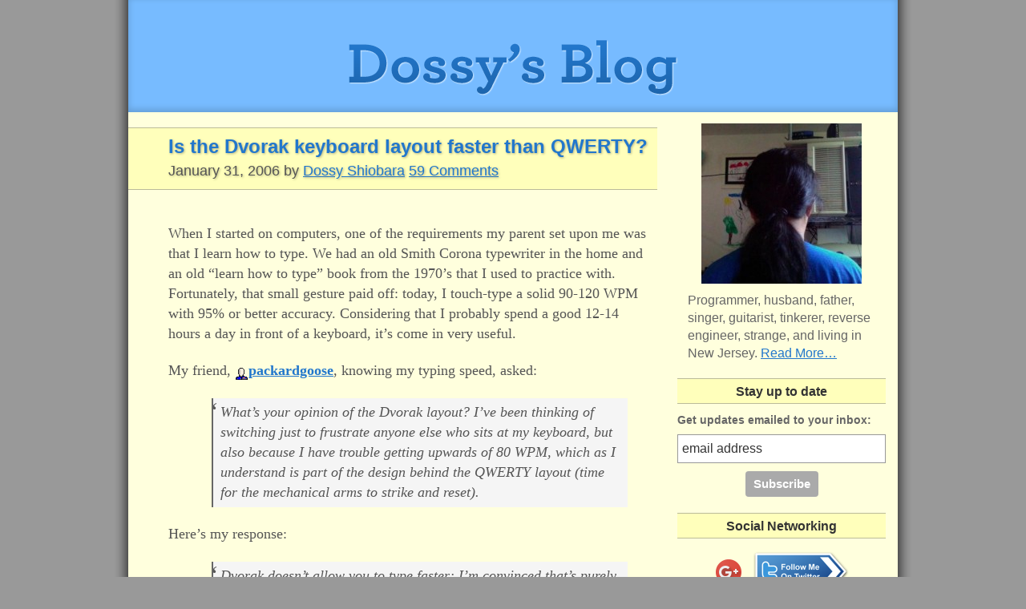

--- FILE ---
content_type: text/html; charset=UTF-8
request_url: https://dossy.org/2006/01/is-the-dvorak-keyboard-layout-faster-than-qwerty/
body_size: 42358
content:
<!DOCTYPE html>
<html xmlns="https://www.w3.org/1999/xhtml" lang="en-US" xml:lang="en-US" xmlns:og="https://opengraphprotocol.org/schema/" xmlns:fb="https://www.facebook.com/2008/fbml">
<head profile="https://gmpg.org/xfn/11">
<meta http-equiv="Content-Type" content="text/html; charset=UTF-8" />
<meta name="viewport" content="width=device-width, initial-scale=1.0">
<meta property="og:title" content="Is the Dvorak keyboard layout faster than QWERTY?" />
<meta property="og:type" content="article" />
<meta property="og:url" content="https://dossy.org/2006/01/is-the-dvorak-keyboard-layout-faster-than-qwerty/" />
<meta property="og:image" content="http://static.dossy.org/images/userinfo.gif" />
<meta property="og:description" content="When I started on computers, one of the requirements my parent set upon me was that I learn how to type.  We had an old Smith Corona typewriter in the home and an old &quot;learn how to type&quot; book from the 1970's that I used to practice with.  ..." />

<meta property="fb:admins" content="501869468" />

		<meta name="robots" content="noodp,noydir" />
		<title>Is the Dvorak keyboard layout faster than QWERTY?</title>
<meta name='robots' content='max-image-preview:large' />
<link rel="alternate" type="application/rss+xml" title="Dossy&#039;s Blog &raquo; Feed" href="https://feeds.feedburner.com/dossy/feed" />
<link rel="alternate" type="application/rss+xml" title="Dossy&#039;s Blog &raquo; Comments Feed" href="https://feeds.feedburner.com/dossy/comments" />
<link rel="alternate" type="application/rss+xml" title="Dossy&#039;s Blog &raquo; Is the Dvorak keyboard layout faster than QWERTY? Comments Feed" href="https://dossy.org/2006/01/is-the-dvorak-keyboard-layout-faster-than-qwerty/feed/" />
<link rel="canonical" href="https://dossy.org/2006/01/is-the-dvorak-keyboard-layout-faster-than-qwerty/" />
<!-- Shareaholic - https://www.shareaholic.com -->
<link rel='preload' href='//cdn.shareaholic.net/assets/pub/shareaholic.js' as='script'/>
<script data-no-minify='1' data-cfasync='false'>
_SHR_SETTINGS = {"endpoints":{"local_recs_url":"https:\/\/dossy.org\/wp\/wp-admin\/admin-ajax.php?action=shareaholic_permalink_related","ajax_url":"https:\/\/dossy.org\/wp\/wp-admin\/admin-ajax.php","share_counts_url":"https:\/\/dossy.org\/wp\/wp-admin\/admin-ajax.php?action=shareaholic_share_counts_api"},"site_id":"9214eea5639ebb4bb9111da07f2e17b1","url_components":{"year":"2006","monthnum":"01","day":"31","hour":"21","minute":"36","second":"09","post_id":"203","postname":"is-the-dvorak-keyboard-layout-faster-than-qwerty","category":"geeking-out"}};
</script>
<script data-no-minify='1' data-cfasync='false' src='//cdn.shareaholic.net/assets/pub/shareaholic.js' data-shr-siteid='9214eea5639ebb4bb9111da07f2e17b1' async ></script>

<!-- Shareaholic Content Tags -->
<meta name='shareaholic:site_name' content='Dossy&#039;s Blog' />
<meta name='shareaholic:language' content='en-US' />
<meta name='shareaholic:url' content='https://dossy.org/2006/01/is-the-dvorak-keyboard-layout-faster-than-qwerty/' />
<meta name='shareaholic:keywords' content='cat:geeking out, type:post' />
<meta name='shareaholic:article_published_time' content='2006-01-31T21:36:09-05:00' />
<meta name='shareaholic:article_modified_time' content='2006-01-31T21:36:09-05:00' />
<meta name='shareaholic:shareable_page' content='true' />
<meta name='shareaholic:article_author_name' content='Dossy Shiobara' />
<meta name='shareaholic:site_id' content='9214eea5639ebb4bb9111da07f2e17b1' />
<meta name='shareaholic:wp_version' content='9.7.7' />
<meta name='shareaholic:image' content='http://static.dossy.org/images/userinfo.gif' />
<!-- Shareaholic Content Tags End -->

<!-- Shareaholic Open Graph Tags -->
<meta property='og:image' content='http://static.dossy.org/images/userinfo.gif' />
<!-- Shareaholic Open Graph Tags End -->
<script type="text/javascript">
window._wpemojiSettings = {"baseUrl":"https:\/\/s.w.org\/images\/core\/emoji\/14.0.0\/72x72\/","ext":".png","svgUrl":"https:\/\/s.w.org\/images\/core\/emoji\/14.0.0\/svg\/","svgExt":".svg","source":{"concatemoji":"https:\/\/dossy.org\/wp\/wp-includes\/js\/wp-emoji-release.min.js?ver=6.2.8"}};
/*! This file is auto-generated */
!function(e,a,t){var n,r,o,i=a.createElement("canvas"),p=i.getContext&&i.getContext("2d");function s(e,t){p.clearRect(0,0,i.width,i.height),p.fillText(e,0,0);e=i.toDataURL();return p.clearRect(0,0,i.width,i.height),p.fillText(t,0,0),e===i.toDataURL()}function c(e){var t=a.createElement("script");t.src=e,t.defer=t.type="text/javascript",a.getElementsByTagName("head")[0].appendChild(t)}for(o=Array("flag","emoji"),t.supports={everything:!0,everythingExceptFlag:!0},r=0;r<o.length;r++)t.supports[o[r]]=function(e){if(p&&p.fillText)switch(p.textBaseline="top",p.font="600 32px Arial",e){case"flag":return s("\ud83c\udff3\ufe0f\u200d\u26a7\ufe0f","\ud83c\udff3\ufe0f\u200b\u26a7\ufe0f")?!1:!s("\ud83c\uddfa\ud83c\uddf3","\ud83c\uddfa\u200b\ud83c\uddf3")&&!s("\ud83c\udff4\udb40\udc67\udb40\udc62\udb40\udc65\udb40\udc6e\udb40\udc67\udb40\udc7f","\ud83c\udff4\u200b\udb40\udc67\u200b\udb40\udc62\u200b\udb40\udc65\u200b\udb40\udc6e\u200b\udb40\udc67\u200b\udb40\udc7f");case"emoji":return!s("\ud83e\udef1\ud83c\udffb\u200d\ud83e\udef2\ud83c\udfff","\ud83e\udef1\ud83c\udffb\u200b\ud83e\udef2\ud83c\udfff")}return!1}(o[r]),t.supports.everything=t.supports.everything&&t.supports[o[r]],"flag"!==o[r]&&(t.supports.everythingExceptFlag=t.supports.everythingExceptFlag&&t.supports[o[r]]);t.supports.everythingExceptFlag=t.supports.everythingExceptFlag&&!t.supports.flag,t.DOMReady=!1,t.readyCallback=function(){t.DOMReady=!0},t.supports.everything||(n=function(){t.readyCallback()},a.addEventListener?(a.addEventListener("DOMContentLoaded",n,!1),e.addEventListener("load",n,!1)):(e.attachEvent("onload",n),a.attachEvent("onreadystatechange",function(){"complete"===a.readyState&&t.readyCallback()})),(e=t.source||{}).concatemoji?c(e.concatemoji):e.wpemoji&&e.twemoji&&(c(e.twemoji),c(e.wpemoji)))}(window,document,window._wpemojiSettings);
</script>
<style type="text/css">
img.wp-smiley,
img.emoji {
	display: inline !important;
	border: none !important;
	box-shadow: none !important;
	height: 1em !important;
	width: 1em !important;
	margin: 0 0.07em !important;
	vertical-align: -0.1em !important;
	background: none !important;
	padding: 0 !important;
}
</style>
	<link rel='stylesheet' id='parent-theme-css' href='https://dossy.org/wp/wp-content/themes/genesis/style.css?ver=6.2.8' type='text/css' media='all' />
<link rel='stylesheet' id='dossys-blog-css' href='https://dossy.org/wp/wp-content/themes/dossyblog-21/style.css?ver=1567616447' type='text/css' media='all' />
<link rel='stylesheet' id='wp-block-library-css' href='https://dossy.org/wp/wp-includes/css/dist/block-library/style.min.css?ver=6.2.8' type='text/css' media='all' />
<link rel='stylesheet' id='classic-theme-styles-css' href='https://dossy.org/wp/wp-includes/css/classic-themes.min.css?ver=6.2.8' type='text/css' media='all' />
<style id='global-styles-inline-css' type='text/css'>
body{--wp--preset--color--black: #000000;--wp--preset--color--cyan-bluish-gray: #abb8c3;--wp--preset--color--white: #ffffff;--wp--preset--color--pale-pink: #f78da7;--wp--preset--color--vivid-red: #cf2e2e;--wp--preset--color--luminous-vivid-orange: #ff6900;--wp--preset--color--luminous-vivid-amber: #fcb900;--wp--preset--color--light-green-cyan: #7bdcb5;--wp--preset--color--vivid-green-cyan: #00d084;--wp--preset--color--pale-cyan-blue: #8ed1fc;--wp--preset--color--vivid-cyan-blue: #0693e3;--wp--preset--color--vivid-purple: #9b51e0;--wp--preset--gradient--vivid-cyan-blue-to-vivid-purple: linear-gradient(135deg,rgba(6,147,227,1) 0%,rgb(155,81,224) 100%);--wp--preset--gradient--light-green-cyan-to-vivid-green-cyan: linear-gradient(135deg,rgb(122,220,180) 0%,rgb(0,208,130) 100%);--wp--preset--gradient--luminous-vivid-amber-to-luminous-vivid-orange: linear-gradient(135deg,rgba(252,185,0,1) 0%,rgba(255,105,0,1) 100%);--wp--preset--gradient--luminous-vivid-orange-to-vivid-red: linear-gradient(135deg,rgba(255,105,0,1) 0%,rgb(207,46,46) 100%);--wp--preset--gradient--very-light-gray-to-cyan-bluish-gray: linear-gradient(135deg,rgb(238,238,238) 0%,rgb(169,184,195) 100%);--wp--preset--gradient--cool-to-warm-spectrum: linear-gradient(135deg,rgb(74,234,220) 0%,rgb(151,120,209) 20%,rgb(207,42,186) 40%,rgb(238,44,130) 60%,rgb(251,105,98) 80%,rgb(254,248,76) 100%);--wp--preset--gradient--blush-light-purple: linear-gradient(135deg,rgb(255,206,236) 0%,rgb(152,150,240) 100%);--wp--preset--gradient--blush-bordeaux: linear-gradient(135deg,rgb(254,205,165) 0%,rgb(254,45,45) 50%,rgb(107,0,62) 100%);--wp--preset--gradient--luminous-dusk: linear-gradient(135deg,rgb(255,203,112) 0%,rgb(199,81,192) 50%,rgb(65,88,208) 100%);--wp--preset--gradient--pale-ocean: linear-gradient(135deg,rgb(255,245,203) 0%,rgb(182,227,212) 50%,rgb(51,167,181) 100%);--wp--preset--gradient--electric-grass: linear-gradient(135deg,rgb(202,248,128) 0%,rgb(113,206,126) 100%);--wp--preset--gradient--midnight: linear-gradient(135deg,rgb(2,3,129) 0%,rgb(40,116,252) 100%);--wp--preset--duotone--dark-grayscale: url('#wp-duotone-dark-grayscale');--wp--preset--duotone--grayscale: url('#wp-duotone-grayscale');--wp--preset--duotone--purple-yellow: url('#wp-duotone-purple-yellow');--wp--preset--duotone--blue-red: url('#wp-duotone-blue-red');--wp--preset--duotone--midnight: url('#wp-duotone-midnight');--wp--preset--duotone--magenta-yellow: url('#wp-duotone-magenta-yellow');--wp--preset--duotone--purple-green: url('#wp-duotone-purple-green');--wp--preset--duotone--blue-orange: url('#wp-duotone-blue-orange');--wp--preset--font-size--small: 13px;--wp--preset--font-size--medium: 20px;--wp--preset--font-size--large: 36px;--wp--preset--font-size--x-large: 42px;--wp--preset--spacing--20: 0.44rem;--wp--preset--spacing--30: 0.67rem;--wp--preset--spacing--40: 1rem;--wp--preset--spacing--50: 1.5rem;--wp--preset--spacing--60: 2.25rem;--wp--preset--spacing--70: 3.38rem;--wp--preset--spacing--80: 5.06rem;--wp--preset--shadow--natural: 6px 6px 9px rgba(0, 0, 0, 0.2);--wp--preset--shadow--deep: 12px 12px 50px rgba(0, 0, 0, 0.4);--wp--preset--shadow--sharp: 6px 6px 0px rgba(0, 0, 0, 0.2);--wp--preset--shadow--outlined: 6px 6px 0px -3px rgba(255, 255, 255, 1), 6px 6px rgba(0, 0, 0, 1);--wp--preset--shadow--crisp: 6px 6px 0px rgba(0, 0, 0, 1);}:where(.is-layout-flex){gap: 0.5em;}body .is-layout-flow > .alignleft{float: left;margin-inline-start: 0;margin-inline-end: 2em;}body .is-layout-flow > .alignright{float: right;margin-inline-start: 2em;margin-inline-end: 0;}body .is-layout-flow > .aligncenter{margin-left: auto !important;margin-right: auto !important;}body .is-layout-constrained > .alignleft{float: left;margin-inline-start: 0;margin-inline-end: 2em;}body .is-layout-constrained > .alignright{float: right;margin-inline-start: 2em;margin-inline-end: 0;}body .is-layout-constrained > .aligncenter{margin-left: auto !important;margin-right: auto !important;}body .is-layout-constrained > :where(:not(.alignleft):not(.alignright):not(.alignfull)){max-width: var(--wp--style--global--content-size);margin-left: auto !important;margin-right: auto !important;}body .is-layout-constrained > .alignwide{max-width: var(--wp--style--global--wide-size);}body .is-layout-flex{display: flex;}body .is-layout-flex{flex-wrap: wrap;align-items: center;}body .is-layout-flex > *{margin: 0;}:where(.wp-block-columns.is-layout-flex){gap: 2em;}.has-black-color{color: var(--wp--preset--color--black) !important;}.has-cyan-bluish-gray-color{color: var(--wp--preset--color--cyan-bluish-gray) !important;}.has-white-color{color: var(--wp--preset--color--white) !important;}.has-pale-pink-color{color: var(--wp--preset--color--pale-pink) !important;}.has-vivid-red-color{color: var(--wp--preset--color--vivid-red) !important;}.has-luminous-vivid-orange-color{color: var(--wp--preset--color--luminous-vivid-orange) !important;}.has-luminous-vivid-amber-color{color: var(--wp--preset--color--luminous-vivid-amber) !important;}.has-light-green-cyan-color{color: var(--wp--preset--color--light-green-cyan) !important;}.has-vivid-green-cyan-color{color: var(--wp--preset--color--vivid-green-cyan) !important;}.has-pale-cyan-blue-color{color: var(--wp--preset--color--pale-cyan-blue) !important;}.has-vivid-cyan-blue-color{color: var(--wp--preset--color--vivid-cyan-blue) !important;}.has-vivid-purple-color{color: var(--wp--preset--color--vivid-purple) !important;}.has-black-background-color{background-color: var(--wp--preset--color--black) !important;}.has-cyan-bluish-gray-background-color{background-color: var(--wp--preset--color--cyan-bluish-gray) !important;}.has-white-background-color{background-color: var(--wp--preset--color--white) !important;}.has-pale-pink-background-color{background-color: var(--wp--preset--color--pale-pink) !important;}.has-vivid-red-background-color{background-color: var(--wp--preset--color--vivid-red) !important;}.has-luminous-vivid-orange-background-color{background-color: var(--wp--preset--color--luminous-vivid-orange) !important;}.has-luminous-vivid-amber-background-color{background-color: var(--wp--preset--color--luminous-vivid-amber) !important;}.has-light-green-cyan-background-color{background-color: var(--wp--preset--color--light-green-cyan) !important;}.has-vivid-green-cyan-background-color{background-color: var(--wp--preset--color--vivid-green-cyan) !important;}.has-pale-cyan-blue-background-color{background-color: var(--wp--preset--color--pale-cyan-blue) !important;}.has-vivid-cyan-blue-background-color{background-color: var(--wp--preset--color--vivid-cyan-blue) !important;}.has-vivid-purple-background-color{background-color: var(--wp--preset--color--vivid-purple) !important;}.has-black-border-color{border-color: var(--wp--preset--color--black) !important;}.has-cyan-bluish-gray-border-color{border-color: var(--wp--preset--color--cyan-bluish-gray) !important;}.has-white-border-color{border-color: var(--wp--preset--color--white) !important;}.has-pale-pink-border-color{border-color: var(--wp--preset--color--pale-pink) !important;}.has-vivid-red-border-color{border-color: var(--wp--preset--color--vivid-red) !important;}.has-luminous-vivid-orange-border-color{border-color: var(--wp--preset--color--luminous-vivid-orange) !important;}.has-luminous-vivid-amber-border-color{border-color: var(--wp--preset--color--luminous-vivid-amber) !important;}.has-light-green-cyan-border-color{border-color: var(--wp--preset--color--light-green-cyan) !important;}.has-vivid-green-cyan-border-color{border-color: var(--wp--preset--color--vivid-green-cyan) !important;}.has-pale-cyan-blue-border-color{border-color: var(--wp--preset--color--pale-cyan-blue) !important;}.has-vivid-cyan-blue-border-color{border-color: var(--wp--preset--color--vivid-cyan-blue) !important;}.has-vivid-purple-border-color{border-color: var(--wp--preset--color--vivid-purple) !important;}.has-vivid-cyan-blue-to-vivid-purple-gradient-background{background: var(--wp--preset--gradient--vivid-cyan-blue-to-vivid-purple) !important;}.has-light-green-cyan-to-vivid-green-cyan-gradient-background{background: var(--wp--preset--gradient--light-green-cyan-to-vivid-green-cyan) !important;}.has-luminous-vivid-amber-to-luminous-vivid-orange-gradient-background{background: var(--wp--preset--gradient--luminous-vivid-amber-to-luminous-vivid-orange) !important;}.has-luminous-vivid-orange-to-vivid-red-gradient-background{background: var(--wp--preset--gradient--luminous-vivid-orange-to-vivid-red) !important;}.has-very-light-gray-to-cyan-bluish-gray-gradient-background{background: var(--wp--preset--gradient--very-light-gray-to-cyan-bluish-gray) !important;}.has-cool-to-warm-spectrum-gradient-background{background: var(--wp--preset--gradient--cool-to-warm-spectrum) !important;}.has-blush-light-purple-gradient-background{background: var(--wp--preset--gradient--blush-light-purple) !important;}.has-blush-bordeaux-gradient-background{background: var(--wp--preset--gradient--blush-bordeaux) !important;}.has-luminous-dusk-gradient-background{background: var(--wp--preset--gradient--luminous-dusk) !important;}.has-pale-ocean-gradient-background{background: var(--wp--preset--gradient--pale-ocean) !important;}.has-electric-grass-gradient-background{background: var(--wp--preset--gradient--electric-grass) !important;}.has-midnight-gradient-background{background: var(--wp--preset--gradient--midnight) !important;}.has-small-font-size{font-size: var(--wp--preset--font-size--small) !important;}.has-medium-font-size{font-size: var(--wp--preset--font-size--medium) !important;}.has-large-font-size{font-size: var(--wp--preset--font-size--large) !important;}.has-x-large-font-size{font-size: var(--wp--preset--font-size--x-large) !important;}
.wp-block-navigation a:where(:not(.wp-element-button)){color: inherit;}
:where(.wp-block-columns.is-layout-flex){gap: 2em;}
.wp-block-pullquote{font-size: 1.5em;line-height: 1.6;}
</style>
<link rel='stylesheet' id='stcr-style-css' href='https://dossy.org/wp/wp-content/plugins/subscribe-to-comments-reloaded/includes/css/stcr-style.css?ver=6.2.8' type='text/css' media='all' />
<script type='text/javascript' src='https://dossy.org/wp/wp-includes/js/jquery/jquery.min.js?ver=3.6.4' id='jquery-core-js'></script>
<script type='text/javascript' src='https://dossy.org/wp/wp-includes/js/jquery/jquery-migrate.min.js?ver=3.4.0' id='jquery-migrate-js'></script>
<!--[if lt IE 9]>
<script type='text/javascript' src='https://dossy.org/wp/wp-content/themes/genesis/lib/js/html5shiv.min.js?ver=3.7.3' id='html5shiv-js'></script>
<![endif]-->
<link rel="https://api.w.org/" href="https://dossy.org/wp-json/" /><link rel="alternate" type="application/json" href="https://dossy.org/wp-json/wp/v2/posts/203" /><link rel="EditURI" type="application/rsd+xml" title="RSD" href="https://dossy.org/wp/xmlrpc.php?rsd" />
<link rel="alternate" type="application/json+oembed" href="https://dossy.org/wp-json/oembed/1.0/embed?url=https%3A%2F%2Fdossy.org%2F2006%2F01%2Fis-the-dvorak-keyboard-layout-faster-than-qwerty%2F" />
<link rel="alternate" type="text/xml+oembed" href="https://dossy.org/wp-json/oembed/1.0/embed?url=https%3A%2F%2Fdossy.org%2F2006%2F01%2Fis-the-dvorak-keyboard-layout-faster-than-qwerty%2F&#038;format=xml" />

<script type="text/javascript">
// <![CDATA[
  jQuery(function($) {
    if ($('#comments').length) {
      $('#comments').before(
        '<div id="twitter-reactions"><h3>Reactions</h3></div>'
      );
    }

    $.ajax({
      url: 'https://search.twitter.com/search.json',
      dataType: 'jsonp',
      data: {
        v: '1.0',
        q: 'https://dossy.org/2006/01/is-the-dvorak-keyboard-layout-faster-than-qwerty/'
      },
      success: function(obj) {
        if (obj.results.length) {
          var ol = $('<ol></ol>');
          var now = 1767761834000;

          $.each(obj.results, function(i, tweet) {
            var url = 'https://twitter.com/' + tweet.from_user;
            var created_at = new Date(tweet.created_at);
            var elapsed = (now - created_at) / 1000;
            var when = elapsed + ' seconds ago';

            if (elapsed > 86400) {
              when = Math.ceil(elapsed / 86400);
              when = when + ' day' + (when > 1 ? 's' : '') + ' ago';
            } else if (elapsed > 3600) {
              when = Math.ceil(elapsed / 3600);
              when = when + ' hour' + (when > 1 ? 's' : '') + ' ago';
            } else if (elapsed > 60) {
              when = Math.ceil(elapsed / 60);
              when = when + ' minute' + (when > 1 ? 's' : '') + ' ago';
            } else {
              when = elapsed;
              when = when + ' second' + (when > 1 ? 's' : '') + ' ago';
            }

            $(ol).append('<li>@<a href="' + url + '" target="_blank">' + tweet.from_user + '</a> tweeted <a href="' + url + '/status/' + tweet.id + '" target="_blank">' + when + '</a>: ' + tweet.text + '</li>');
          });

          $('#twitter-reactions').append(ol);
        } else {
          $('#twitter-reactions').append('<p>There are no tweets about this post, yet.  Why don\'t you be the first to <a href="https://twitter.com/share" class="twitter-share-button" data-count="none" data-via="dossy">tweet</a> about it!<scr' + 'ipt type="text/javascript" src="https://platform.twitter.com/widgets.js"></scr' + 'ipt>');
        }
      }
    });
  });
// ]]>
</script>

<style type="text/css">
  #twitter-reactions .twitter-share-button {
    vertical-align: middle;
    margin-bottom: 3px;
  }
  #twitter-reactions ol li {
    padding-bottom: 1em;
  }
</style>


<meta name="ICBM" content="40.999438,-74.333625" />
<link rel="openid.server" href="https://dossy.org/openid/server.adp" />
<link rel="meta" type="application/rdf+xml" title="FOAF" href="https://dossy.org/foaf.xml" />

<meta name="microid" content="mailto+http:sha1:fd7d2d1c9069bebc7e0196b5763e430544b93b0f" />

<link rel="icon" href="/favicon.ico" />
<style type="text/css">.recentcomments a{display:inline !important;padding:0 !important;margin:0 !important;}</style></head>
<body class="post-template-default single single-post postid-203 single-format-standard header-full-width content-sidebar"><svg xmlns="http://www.w3.org/2000/svg" viewBox="0 0 0 0" width="0" height="0" focusable="false" role="none" style="visibility: hidden; position: absolute; left: -9999px; overflow: hidden;" ><defs><filter id="wp-duotone-dark-grayscale"><feColorMatrix color-interpolation-filters="sRGB" type="matrix" values=" .299 .587 .114 0 0 .299 .587 .114 0 0 .299 .587 .114 0 0 .299 .587 .114 0 0 " /><feComponentTransfer color-interpolation-filters="sRGB" ><feFuncR type="table" tableValues="0 0.49803921568627" /><feFuncG type="table" tableValues="0 0.49803921568627" /><feFuncB type="table" tableValues="0 0.49803921568627" /><feFuncA type="table" tableValues="1 1" /></feComponentTransfer><feComposite in2="SourceGraphic" operator="in" /></filter></defs></svg><svg xmlns="http://www.w3.org/2000/svg" viewBox="0 0 0 0" width="0" height="0" focusable="false" role="none" style="visibility: hidden; position: absolute; left: -9999px; overflow: hidden;" ><defs><filter id="wp-duotone-grayscale"><feColorMatrix color-interpolation-filters="sRGB" type="matrix" values=" .299 .587 .114 0 0 .299 .587 .114 0 0 .299 .587 .114 0 0 .299 .587 .114 0 0 " /><feComponentTransfer color-interpolation-filters="sRGB" ><feFuncR type="table" tableValues="0 1" /><feFuncG type="table" tableValues="0 1" /><feFuncB type="table" tableValues="0 1" /><feFuncA type="table" tableValues="1 1" /></feComponentTransfer><feComposite in2="SourceGraphic" operator="in" /></filter></defs></svg><svg xmlns="http://www.w3.org/2000/svg" viewBox="0 0 0 0" width="0" height="0" focusable="false" role="none" style="visibility: hidden; position: absolute; left: -9999px; overflow: hidden;" ><defs><filter id="wp-duotone-purple-yellow"><feColorMatrix color-interpolation-filters="sRGB" type="matrix" values=" .299 .587 .114 0 0 .299 .587 .114 0 0 .299 .587 .114 0 0 .299 .587 .114 0 0 " /><feComponentTransfer color-interpolation-filters="sRGB" ><feFuncR type="table" tableValues="0.54901960784314 0.98823529411765" /><feFuncG type="table" tableValues="0 1" /><feFuncB type="table" tableValues="0.71764705882353 0.25490196078431" /><feFuncA type="table" tableValues="1 1" /></feComponentTransfer><feComposite in2="SourceGraphic" operator="in" /></filter></defs></svg><svg xmlns="http://www.w3.org/2000/svg" viewBox="0 0 0 0" width="0" height="0" focusable="false" role="none" style="visibility: hidden; position: absolute; left: -9999px; overflow: hidden;" ><defs><filter id="wp-duotone-blue-red"><feColorMatrix color-interpolation-filters="sRGB" type="matrix" values=" .299 .587 .114 0 0 .299 .587 .114 0 0 .299 .587 .114 0 0 .299 .587 .114 0 0 " /><feComponentTransfer color-interpolation-filters="sRGB" ><feFuncR type="table" tableValues="0 1" /><feFuncG type="table" tableValues="0 0.27843137254902" /><feFuncB type="table" tableValues="0.5921568627451 0.27843137254902" /><feFuncA type="table" tableValues="1 1" /></feComponentTransfer><feComposite in2="SourceGraphic" operator="in" /></filter></defs></svg><svg xmlns="http://www.w3.org/2000/svg" viewBox="0 0 0 0" width="0" height="0" focusable="false" role="none" style="visibility: hidden; position: absolute; left: -9999px; overflow: hidden;" ><defs><filter id="wp-duotone-midnight"><feColorMatrix color-interpolation-filters="sRGB" type="matrix" values=" .299 .587 .114 0 0 .299 .587 .114 0 0 .299 .587 .114 0 0 .299 .587 .114 0 0 " /><feComponentTransfer color-interpolation-filters="sRGB" ><feFuncR type="table" tableValues="0 0" /><feFuncG type="table" tableValues="0 0.64705882352941" /><feFuncB type="table" tableValues="0 1" /><feFuncA type="table" tableValues="1 1" /></feComponentTransfer><feComposite in2="SourceGraphic" operator="in" /></filter></defs></svg><svg xmlns="http://www.w3.org/2000/svg" viewBox="0 0 0 0" width="0" height="0" focusable="false" role="none" style="visibility: hidden; position: absolute; left: -9999px; overflow: hidden;" ><defs><filter id="wp-duotone-magenta-yellow"><feColorMatrix color-interpolation-filters="sRGB" type="matrix" values=" .299 .587 .114 0 0 .299 .587 .114 0 0 .299 .587 .114 0 0 .299 .587 .114 0 0 " /><feComponentTransfer color-interpolation-filters="sRGB" ><feFuncR type="table" tableValues="0.78039215686275 1" /><feFuncG type="table" tableValues="0 0.94901960784314" /><feFuncB type="table" tableValues="0.35294117647059 0.47058823529412" /><feFuncA type="table" tableValues="1 1" /></feComponentTransfer><feComposite in2="SourceGraphic" operator="in" /></filter></defs></svg><svg xmlns="http://www.w3.org/2000/svg" viewBox="0 0 0 0" width="0" height="0" focusable="false" role="none" style="visibility: hidden; position: absolute; left: -9999px; overflow: hidden;" ><defs><filter id="wp-duotone-purple-green"><feColorMatrix color-interpolation-filters="sRGB" type="matrix" values=" .299 .587 .114 0 0 .299 .587 .114 0 0 .299 .587 .114 0 0 .299 .587 .114 0 0 " /><feComponentTransfer color-interpolation-filters="sRGB" ><feFuncR type="table" tableValues="0.65098039215686 0.40392156862745" /><feFuncG type="table" tableValues="0 1" /><feFuncB type="table" tableValues="0.44705882352941 0.4" /><feFuncA type="table" tableValues="1 1" /></feComponentTransfer><feComposite in2="SourceGraphic" operator="in" /></filter></defs></svg><svg xmlns="http://www.w3.org/2000/svg" viewBox="0 0 0 0" width="0" height="0" focusable="false" role="none" style="visibility: hidden; position: absolute; left: -9999px; overflow: hidden;" ><defs><filter id="wp-duotone-blue-orange"><feColorMatrix color-interpolation-filters="sRGB" type="matrix" values=" .299 .587 .114 0 0 .299 .587 .114 0 0 .299 .587 .114 0 0 .299 .587 .114 0 0 " /><feComponentTransfer color-interpolation-filters="sRGB" ><feFuncR type="table" tableValues="0.098039215686275 1" /><feFuncG type="table" tableValues="0 0.66274509803922" /><feFuncB type="table" tableValues="0.84705882352941 0.41960784313725" /><feFuncA type="table" tableValues="1 1" /></feComponentTransfer><feComposite in2="SourceGraphic" operator="in" /></filter></defs></svg><div id="wrap"><div id="header"><div class="wrap"><div id="title-area"><p id="title"><a href="https://dossy.org/">Dossy&#039;s Blog</a></p><p id="description">Everything that comes out of Dossy, from the strange to the banal.</p></div></div></div><div id="inner"><div id="content-sidebar-wrap"><div id="content" class="hfeed"><div class="post-203 post type-post status-publish format-standard hentry category-geeking-out entry"><h1 class="entry-title">Is the Dvorak keyboard layout faster than QWERTY?</h1>
<div class="post-info"><span class="date published time" title="2006-01-31T21:36:09-05:00">January 31, 2006</span>  by <span class="author vcard"><span class="fn"><a href="https://dossy.org/author/admin/" rel="author">Dossy Shiobara</a></span></span> <span class="post-comments"><a href="https://dossy.org/2006/01/is-the-dvorak-keyboard-layout-faster-than-qwerty/#comments">59 Comments</a></span> </div><div class="entry-content"><p>When I started on computers, one of the requirements my parent set upon me was that I learn how to type.  We had an old Smith Corona typewriter in the home and an old &#8220;learn how to type&#8221; book from the 1970&#8217;s that I used to practice with.  Fortunately, that small gesture paid off: today, I touch-type a solid 90-120 WPM with 95% or better accuracy.  Considering that I probably spend a good 12-14 hours a day in front of a keyboard, it&#8217;s come in very useful.</p>
<p>My friend, <img decoding="async" src="https://static.dossy.org/images/userinfo.gif" border="0" alt="[info]" style="vertical-align: bottom;"/><a href="http://packardgoose.livejournal.com/"><b>packardgoose</b></a>, knowing my typing speed, asked:</p>
<blockquote type="cite" style="border-left: 2px solid #666; padding-left: 0.5em; margin-left: 3em;"><p>
What&#8217;s your opinion of the Dvorak layout? I&#8217;ve been thinking of switching just to frustrate anyone else who sits at my keyboard, but also because I have trouble getting upwards of 80 WPM, which as I understand is part of the design behind the QWERTY layout (time for the mechanical arms to strike and reset).
</p></blockquote>
<p>Here&#8217;s my response:</p>
<blockquote type="cite" style="border-left: 2px solid #666; padding-left: 0.5em; margin-left: 3em;">
<p>Dvorak doesn&#8217;t allow you to type faster; I&#8217;m convinced that&#8217;s purely urban legend.  I&#8217;m pretty convinced that QWERTY is actually the most optimal layout for speed <em>because</em> it was designed to alternate strokes between hands evenly to optimize typing speed for mechanical typewriters.  There are actually <a href="http://support.microsoft.com/kb/q95141/">three Dvorak layouts</a>: left-handed, right-handed and two-handed.  For a two-handed typist, the left- and right-handed Dvorak layouts can&#8217;t possibly be faster than QWERTY, because there&#8217;s not enough alternation between hands.  So, compare the two-handed Dvorak layout to QWERTY and I&#8217;m still betting that QWERTY is marginally faster at the upper end.</p>
<p>The gating factor for typing speed, I&#8217;m guessing, is greatly determined by the frequency of letters in the words being typed.  Notice how the &#8220;e&#8221; and &#8220;i&#8221; in the QWERTY layout aren&#8217;t on the home row: the middle finger tends to be longer than the other fingers, so while hands are resting in the home row the middle fingers are naturally inclined to rest on the &#8220;e&#8221; and &#8220;i&#8221; &#8212; in English, those are pretty high-frequency letters.  Two-handed Dvorak, on the other hand, places those letters where the &#8220;d&#8221; and &#8220;g&#8221; keys are &#8212; both on the same hand, and it puts the &#8220;e&#8221; in the home row under the middle finger, which isn&#8217;t the natural resting place for the finger!</p>
<p>Of course, my &#8220;natural resting position&#8221; in the home row is &#8220;awef-jio;&#8221;, not &#8220;asdf-jkl;&#8221;.  Perhaps this is why I can achieve speeds of 120 WPM?  I also shift predominantly with my right pinky and I spacebar mostly with my right thumb, but then, I&#8217;m right-handed.</p>
</blockquote>
<p>I wonder if it&#8217;s actually possible to prove that one layout will ultimately be faster than the other when mastered?  I wonder what the upper limit is in terms of typing speed for the QWERTY layout; I&#8217;ve been &#8220;stuck&#8221; at 120 WPM as my best speed for years now.</p>
<p>What do you think?  Share your thoughts in the comments!</p>

    <div class="fb-like">
        <iframe src="https://www.facebook.com/plugins/like.php?href=https%3A%2F%2Fdossy.org%2F2006%2F01%2Fis-the-dvorak-keyboard-layout-faster-than-qwerty%2F&amp;layout=standard&amp;show_faces=false&amp;width=450&amp;action=like&amp;font&amp;colorscheme=light&amp;height=35&amp;ref=like" scrolling="no" frameborder="0" style="border:none; overflow:hidden; width:450px; height:40px;" allowTransparency="true"></iframe>
    </div>

<div style='display:none;' class='shareaholic-canvas' data-app='share_buttons' data-title='Is the Dvorak keyboard layout faster than QWERTY?' data-link='https://dossy.org/2006/01/is-the-dvorak-keyboard-layout-faster-than-qwerty/' data-app-id-name='post_below_content'></div><div class='yarpp yarpp-related yarpp-related-website yarpp-template-list'>
<!-- YARPP List -->
<p>Related posts:</p><ol>
<li><a href="https://dossy.org/2008/05/typeracer-massively-multiplayer-online-typing/" rel="bookmark" title="TypeRacer, massively multiplayer online typing!">TypeRacer, massively multiplayer online typing! </a></li>
<li><a href="https://dossy.org/2006/04/deliciousdossy-links-since-april-3-2006-at-0927-am/" rel="bookmark" title="del.icio.us/dossy links since April  3, 2006 at 09:27 AM">del.icio.us/dossy links since April  3, 2006 at 09:27 AM </a></li>
</ol>
</div>
</div><div class="post-meta"><span class="categories">Filed Under: <a href="https://dossy.org/category/geeking-out/" rel="category tag">Geeking out</a></span> </div></div><div id="comments"><h3>Comments</h3><ol class="comment-list">
	<li class="comment even thread-even depth-1" id="comment-248">

		
    <div class="comment-wrap">


		<div class="comment-header">
			<div class="comment-author vcard">
				<img alt='' src='https://secure.gravatar.com/avatar/949206f7033b5485bad286698bb02fd0?s=48&#038;d=mm&#038;r=x' srcset='https://secure.gravatar.com/avatar/949206f7033b5485bad286698bb02fd0?s=96&#038;d=mm&#038;r=x 2x' class='avatar avatar-48 photo' height='48' width='48' loading='lazy' decoding='async'/>				<cite class="fn"><a href="http://www.nsshutdown.com/blog" class="url" rel="ugc external nofollow">patrick</a></cite>
				<span class="says">
				says				</span>
			</div>

			<div class="comment-meta commentmetadata">
				<a href="https://dossy.org/2006/01/is-the-dvorak-keyboard-layout-faster-than-qwerty/#comment-248">February 3, 2006 at 3:43 pm</a>
							</div>
		</div>

		<div class="comment-content">
			
			<p>I can do about 120 WPM, but it takes 6 hrs to fix the spelling mistakes</p>
		</div>

		<div class="reply">
			<a rel='nofollow' class='comment-reply-link' href='https://dossy.org/2006/01/is-the-dvorak-keyboard-layout-faster-than-qwerty/?replytocom=248#respond' data-commentid="248" data-postid="203" data-belowelement="comment-248" data-respondelement="respond" data-replyto="Reply to patrick" aria-label='Reply to patrick'>Reply</a>		</div>

		
    </div><!-- end .comment-wrap -->

</li><!-- #comment-## -->

	<li class="comment odd alt thread-odd thread-alt depth-1" id="comment-249">

		
    <div class="comment-wrap">


		<div class="comment-header">
			<div class="comment-author vcard">
				<img alt='' src='https://secure.gravatar.com/avatar/0c29cc6ee1c170810ee1fd36fa7c2f95?s=48&#038;d=mm&#038;r=x' srcset='https://secure.gravatar.com/avatar/0c29cc6ee1c170810ee1fd36fa7c2f95?s=96&#038;d=mm&#038;r=x 2x' class='avatar avatar-48 photo' height='48' width='48' loading='lazy' decoding='async'/>				<cite class="fn"><a href="http://www.breakingrobots.net" class="url" rel="ugc external nofollow">Austin Gilbert</a></cite>
				<span class="says">
				says				</span>
			</div>

			<div class="comment-meta commentmetadata">
				<a href="https://dossy.org/2006/01/is-the-dvorak-keyboard-layout-faster-than-qwerty/#comment-249">February 3, 2006 at 7:51 pm</a>
							</div>
		</div>

		<div class="comment-content">
			
			<p>And the debate goes on&#8230;.  :)  Ten years ago, in high school, I was able to touch type on a QWERTY keyboard at 97 wpm&#8230; After graduating college and working at a keyboard for 8 hours a day, five days a week I began to develop pains in my wrists after short periods of fast typing. My typing speed fell to about 50 or 60 wpm on average &#8211; though I could still get up into the 80&#8217;s it was painful to do so, so I avoided doing it.</p>
<p>Two years ago, I switched to the Dvorak keyboard (actually the dvorak layout for QWERTY keyboards which is slightly different) because I had read many many accounts of the layout relieving carpal tunnel pain. After two years of using it, I can say that I regained my former speed of 90+wpm, and I can do so without pain.</p>
<p>Will everyone type faster on a dvorak keyboard than QWERTY? Probably not, but if you&#8217;ve lost a bit of your speed over the years due to pain, I recommend trying the dvorak layout for 6 months and see how much more comfortable it is to use.</p>
<p>If you do decide to make the switch, you should know that it won&#8217;t be easy. In fact it is crippling for a month or two until you&#8217;ve adjusted to the switch. You can expect to start regaining your speed after about 6 or 8 months of continual use (i.e. not switching back and forth between QWERTY and dvorak but simply going cold turkey on QWERTY). After a year or a year and a half, I think that you will find that you are typing faster with less effort than you would on QWERTY &#8211; but that doesn&#8217;t mean that you&#8217;ll type faster overall.</p>
<p>ALSO, don&#8217;t let people tell you its not good for programming&#8230;. while it is VERY awkward at first, after you get used to it, it is just as easy as QWERTY.</p>
		</div>

		<div class="reply">
			<a rel='nofollow' class='comment-reply-link' href='https://dossy.org/2006/01/is-the-dvorak-keyboard-layout-faster-than-qwerty/?replytocom=249#respond' data-commentid="249" data-postid="203" data-belowelement="comment-249" data-respondelement="respond" data-replyto="Reply to Austin Gilbert" aria-label='Reply to Austin Gilbert'>Reply</a>		</div>

		
    </div><!-- end .comment-wrap -->

</li><!-- #comment-## -->

	<li class="comment even thread-even depth-1" id="comment-250">

		
    <div class="comment-wrap">


		<div class="comment-header">
			<div class="comment-author vcard">
				<img alt='' src='https://secure.gravatar.com/avatar/19662a5d4e5414cfd67899cbbf214e9b?s=48&#038;d=mm&#038;r=x' srcset='https://secure.gravatar.com/avatar/19662a5d4e5414cfd67899cbbf214e9b?s=96&#038;d=mm&#038;r=x 2x' class='avatar avatar-48 photo' height='48' width='48' loading='lazy' decoding='async'/>				<cite class="fn">Tom H</cite>
				<span class="says">
				says				</span>
			</div>

			<div class="comment-meta commentmetadata">
				<a href="https://dossy.org/2006/01/is-the-dvorak-keyboard-layout-faster-than-qwerty/#comment-250">September 19, 2006 at 9:51 pm</a>
							</div>
		</div>

		<div class="comment-content">
			
			<blockquote type="cite"><p>I&#8217;m pretty convinced that QWERTY is actually the most optimal layout for speed because it was designed to alternate strokes between hands evenly to optimize typing speed for mechanical typewriters</p></blockquote>
<p>There is some confusion here: it is not QWERTY that was designed to alternate strokes between hands, it is Dvorak (the two-handed variety obviously).  QWERTY was designed <i>solely</i> to move apart the type-hammers of common combinations of letters in an early model of typewriter &#8211; to prevent the keys jamming if those letters were typed too quickly in sequence.</p>
<p>Because of this, typing in QWERTY tends to be &#8220;all over the keyboard&#8221;.  Yes, QWERTY <i>is</i> fairly good with respect to hand alternation, but that is more by luck than by design.  Don&#8217;t forget that when the QWERTY layout was invented in 1868, there was no such thing as touch-typing; and high speed typing was not possible &#8211; the early typewriters simply couldn&#8217;t keep up.</p>
<p>However the Dvorak layout was <i>specifically</i> designed to alternate between hands as much as possible (in addition to several other design goals).  That is why all the vowels are under the left hand, and all the common consonants are under the right hand.  This results in much better hand alternation than with QWERTY &#8211; you only have to look at the figures:</p>
<p>The overall left-right keystroke balance is somewhat better on Dvorak (47-53) than on QWERTY (57-43), although neither is very far from 50-50.</p>
<p>But just look at the numbers of &#8220;one-handed words&#8221;.  There are <i>hundreds</i> of common English words that can be typed one-handed in QWERTY, many of them quite long.  Here are just a few examples: addresses, database, defeated, exaggerate, killjoy, opinion, pumpkin, recess, street, stewardesses.</p>
<p>By contrast, there are only a handful of one-handed words in (two-handed) Dvorak &#8211; and most of those are no longer than four letters.  They are all &#8220;high scrabble score&#8221; kind of words with relatively unusual letters &#8211; a few examples: apex, jeep, opaque, pipe, queue.</p>
<blockquote type="cite"><p>I&#8217;m pretty convinced that QWERTY is actually the most optimal layout for speed </p></blockquote>
<p>Just think about this for a moment&#8230; if QWERTY really were the &#8220;most optimal layout for speed&#8221; it would be nothing less than <i>astonishing</i>.   Consider the odds: there are over a million billion billion possible keyboard layouts (and that&#8217;s just counting the letters); what are the chances of Christopher Sholes (the inventor of QWERTY) stumbling across the <i>single most optimal layout</i> more or less by chance?  Even if he had designed his layout with the express intention of aiding high-speed typing (which he didn&#8217;t) the odds against actually finding the <i>very</i> best one on the first go would be astronomical.</p>
<blockquote type="cite"><p>For a two-handed typist, the left- and right-handed Dvorak layouts can&#8217;t possibly be faster than QWERTY, because there&#8217;s not enough alternation between hands.</p></blockquote>
<p>Well of course.  Left and right handed Dvorak are intended for one-handed typists.  The idea is to allow people with the use of only one hand to achieve a resonable typing speed (which would not be possible with either QWERTY or two-handed Dvorak).   There is no sense in a two-handed typist using a one-handed layout.</p>
<blockquote type="cite"><p>So, compare the two-handed Dvorak layout to QWERTY and I&#8217;m still betting that QWERTY is marginally faster at the upper end.</p></blockquote>
<p>Well the worlds fastest typist uses Dvorak.  The &#8220;International Commercial Schools Contest&#8221;, a typing contest, tried to bar the use of the Dvorak layout in 1937 because it was &#8220;unfair competition&#8221;.  Plus, as far as I know, <i>every</i> study that has ever been done to compare the speed of QWERTY and Dvorak layouts has found that Dvorak is faster (the only disagreement is how much faster).</p>
		</div>

		<div class="reply">
			<a rel='nofollow' class='comment-reply-link' href='https://dossy.org/2006/01/is-the-dvorak-keyboard-layout-faster-than-qwerty/?replytocom=250#respond' data-commentid="250" data-postid="203" data-belowelement="comment-250" data-respondelement="respond" data-replyto="Reply to Tom H" aria-label='Reply to Tom H'>Reply</a>		</div>

		
    </div><!-- end .comment-wrap -->

</li><!-- #comment-## -->

	<li class="comment odd alt thread-odd thread-alt depth-1" id="comment-251">

		
    <div class="comment-wrap">


		<div class="comment-header">
			<div class="comment-author vcard">
				<img alt='' src='https://secure.gravatar.com/avatar/0dd4e548d8ce39fb899da825644e6b47?s=48&#038;d=mm&#038;r=x' srcset='https://secure.gravatar.com/avatar/0dd4e548d8ce39fb899da825644e6b47?s=96&#038;d=mm&#038;r=x 2x' class='avatar avatar-48 photo' height='48' width='48' loading='lazy' decoding='async'/>				<cite class="fn"><a href="http://dossy.org/" class="url" rel="ugc">Dossy</a></cite>
				<span class="says">
				says				</span>
			</div>

			<div class="comment-meta commentmetadata">
				<a href="https://dossy.org/2006/01/is-the-dvorak-keyboard-layout-faster-than-qwerty/#comment-251">September 19, 2006 at 11:42 pm</a>
							</div>
		</div>

		<div class="comment-content">
			
			<p><i>&#8220;[&#8230;] what are the chances of Christopher Sholes (the inventor of QWERTY) stumbling across the single most optimal layout more or less by chance?&#8221;</i></p>
<p>What are the chances of life existing here on Earth?  The answer is &#8220;100%&#8221; &#8230; because, there is.</p>
<p>Even without intent for optimality, Sholes&#8217;s layout was the most natural given his constraints: the physical typewriter&#8217;s limitations, but also, the human factor of usability.  If his layout was unusable, it wouldn&#8217;t have met his physical constraints (the typewriter basket would still jam) as well as his human ones (it would be difficult to type with).</p>
<p>Statistically, could there be a more optimal layout?  Sure.  But, that approach ignores the human factor.  Could there be a statistically superior layout that is still pleasant to use?  Possibly, but, how much more superior?  If only negligibly so, then it&#8217;s not really worth pursuing, in my opinion.</p>
<p>Again, this could all be my internal bias because I&#8217;ve managed to learn QWERTY sufficiently well that it&#8217;s all muscle-memory now.  If I&#8217;d started learning on Dvorak, I&#8217;m sure I&#8217;d feel differently.  The interesting question would be, if I did learn Dvorak first, how much faster would I be able to type?</p>
<p>I ask the question: did any part of the success of the QWERTY layout have to do with the way the majority of human brains are &#8220;wired&#8221; in terms of what&#8217;s most natural?  A similar question might be: why is the common 6-string guitar tuning the way it is?  Is it optimal?  If not, why has it lasted so long?</p>
<p>Thanks for the very enlightening response, Tom.</p>
		</div>

		<div class="reply">
			<a rel='nofollow' class='comment-reply-link' href='https://dossy.org/2006/01/is-the-dvorak-keyboard-layout-faster-than-qwerty/?replytocom=251#respond' data-commentid="251" data-postid="203" data-belowelement="comment-251" data-respondelement="respond" data-replyto="Reply to Dossy" aria-label='Reply to Dossy'>Reply</a>		</div>

		
    </div><!-- end .comment-wrap -->

</li><!-- #comment-## -->

	<li class="comment even thread-even depth-1" id="comment-252">

		
    <div class="comment-wrap">


		<div class="comment-header">
			<div class="comment-author vcard">
				<img alt='' src='https://secure.gravatar.com/avatar/ddca0e0dc81deb889fb3f2f76f5b4234?s=48&#038;d=mm&#038;r=x' srcset='https://secure.gravatar.com/avatar/ddca0e0dc81deb889fb3f2f76f5b4234?s=96&#038;d=mm&#038;r=x 2x' class='avatar avatar-48 photo' height='48' width='48' loading='lazy' decoding='async'/>				<cite class="fn">Richard</cite>
				<span class="says">
				says				</span>
			</div>

			<div class="comment-meta commentmetadata">
				<a href="https://dossy.org/2006/01/is-the-dvorak-keyboard-layout-faster-than-qwerty/#comment-252">October 12, 2006 at 11:30 pm</a>
							</div>
		</div>

		<div class="comment-content">
			
			<p>I used to be an average QWERTY typer at around 60WPM not touch typed.  I eventually decided to switch to Dvorak, and it really changed my typing speed.  Right before the switch, I was trying to get touch typing on QWERTY.  Once I switched to Dvorak, I was able to type in both but not nearly as efficiently on QWERTY.</p>
<p>I think I&#8217;ve rewired my brain for Dvorak.  Although I can remember to touch type certain words in QWERTY I still have to sit there and use QWERTY for about five minutes.  I find that typing in Dvorak is definantly more pleasant.  Typing becomes easier if you&#8217;re typing with two hands.  My WPM shot up to 90-130 after switching.  The only complaint I have is the difficulty of typing with just one hand on a two handed Dvorak keyboard.  For that I switch it to QWERTY and type like that.</p>
<p>Programming on the Dvorak keyboard, is a bit awkward, but you eventually get used to it.</p>
		</div>

		<div class="reply">
			<a rel='nofollow' class='comment-reply-link' href='https://dossy.org/2006/01/is-the-dvorak-keyboard-layout-faster-than-qwerty/?replytocom=252#respond' data-commentid="252" data-postid="203" data-belowelement="comment-252" data-respondelement="respond" data-replyto="Reply to Richard" aria-label='Reply to Richard'>Reply</a>		</div>

		
    </div><!-- end .comment-wrap -->

</li><!-- #comment-## -->

	<li class="comment odd alt thread-odd thread-alt depth-1" id="comment-253">

		
    <div class="comment-wrap">


		<div class="comment-header">
			<div class="comment-author vcard">
				<img alt='' src='https://secure.gravatar.com/avatar/68a821cf1a36d9b54ec74a9e6fd7f05c?s=48&#038;d=mm&#038;r=x' srcset='https://secure.gravatar.com/avatar/68a821cf1a36d9b54ec74a9e6fd7f05c?s=96&#038;d=mm&#038;r=x 2x' class='avatar avatar-48 photo' height='48' width='48' loading='lazy' decoding='async'/>				<cite class="fn"><a href="http://www.paxinum.tk" class="url" rel="ugc external nofollow">Paxinum</a></cite>
				<span class="says">
				says				</span>
			</div>

			<div class="comment-meta commentmetadata">
				<a href="https://dossy.org/2006/01/is-the-dvorak-keyboard-layout-faster-than-qwerty/#comment-253">November 18, 2006 at 7:56 pm</a>
							</div>
		</div>

		<div class="comment-content">
			
			<p>I switched te dvorak not many years ago. Only after a moth I was typing faster than I did on qwerty before,<br />
but I switched back because I had to type on qwerty when I was competing in programming (we couldn&#8217;t bring our own keyboards).</p>
<p>This summer I switched back do dvorak again, because I worked a lot with answering emails, and my hands really took some damage. But the pain disapeared after the switch back to dvorak.</p>
<p>And, fact: the world record in typing was made on a dvorak keyboard.</p>
		</div>

		<div class="reply">
			<a rel='nofollow' class='comment-reply-link' href='https://dossy.org/2006/01/is-the-dvorak-keyboard-layout-faster-than-qwerty/?replytocom=253#respond' data-commentid="253" data-postid="203" data-belowelement="comment-253" data-respondelement="respond" data-replyto="Reply to Paxinum" aria-label='Reply to Paxinum'>Reply</a>		</div>

		
    </div><!-- end .comment-wrap -->

</li><!-- #comment-## -->

	<li class="comment even thread-even depth-1" id="comment-254">

		
    <div class="comment-wrap">


		<div class="comment-header">
			<div class="comment-author vcard">
				<img alt='' src='https://secure.gravatar.com/avatar/a194a0bac1ed6934f0e349375b687f64?s=48&#038;d=mm&#038;r=x' srcset='https://secure.gravatar.com/avatar/a194a0bac1ed6934f0e349375b687f64?s=96&#038;d=mm&#038;r=x 2x' class='avatar avatar-48 photo' height='48' width='48' loading='lazy' decoding='async'/>				<cite class="fn"><a href="http://ersamson.mamimili.com" class="url" rel="ugc external nofollow">ersamson</a></cite>
				<span class="says">
				says				</span>
			</div>

			<div class="comment-meta commentmetadata">
				<a href="https://dossy.org/2006/01/is-the-dvorak-keyboard-layout-faster-than-qwerty/#comment-254">December 6, 2006 at 9:50 am</a>
							</div>
		</div>

		<div class="comment-content">
			
			<p>yeah, my peak is also 120-ish on a QWERTY keyboard, i haven&#8217;t &#8220;touched&#8221; a DVORAK keyboard tho :)</p>
		</div>

		<div class="reply">
			<a rel='nofollow' class='comment-reply-link' href='https://dossy.org/2006/01/is-the-dvorak-keyboard-layout-faster-than-qwerty/?replytocom=254#respond' data-commentid="254" data-postid="203" data-belowelement="comment-254" data-respondelement="respond" data-replyto="Reply to ersamson" aria-label='Reply to ersamson'>Reply</a>		</div>

		
    </div><!-- end .comment-wrap -->

</li><!-- #comment-## -->

	<li class="comment odd alt thread-odd thread-alt depth-1" id="comment-255">

		
    <div class="comment-wrap">


		<div class="comment-header">
			<div class="comment-author vcard">
				<img alt='' src='https://secure.gravatar.com/avatar/8cdf48bd5f6a6b2dcd3dc40d28688d46?s=48&#038;d=mm&#038;r=x' srcset='https://secure.gravatar.com/avatar/8cdf48bd5f6a6b2dcd3dc40d28688d46?s=96&#038;d=mm&#038;r=x 2x' class='avatar avatar-48 photo' height='48' width='48' loading='lazy' decoding='async'/>				<cite class="fn">Pam Frisk</cite>
				<span class="says">
				says				</span>
			</div>

			<div class="comment-meta commentmetadata">
				<a href="https://dossy.org/2006/01/is-the-dvorak-keyboard-layout-faster-than-qwerty/#comment-255">January 28, 2007 at 8:06 pm</a>
							</div>
		</div>

		<div class="comment-content">
			
			<p>In high school I typed 85 wpm on a manual Royal.</p>
<p>15 years ago I was tested and was at 154 wpm on both an electric Panasonic and IBM typewriter.<br />
I have been typing 8-10 hours a day since then and have no idea what my speed is. I&#8217;m on a QWERTY.</p>
<p>Does anybody know what the top speed is on a QWERTY?</p>
		</div>

		<div class="reply">
			<a rel='nofollow' class='comment-reply-link' href='https://dossy.org/2006/01/is-the-dvorak-keyboard-layout-faster-than-qwerty/?replytocom=255#respond' data-commentid="255" data-postid="203" data-belowelement="comment-255" data-respondelement="respond" data-replyto="Reply to Pam Frisk" aria-label='Reply to Pam Frisk'>Reply</a>		</div>

		
    </div><!-- end .comment-wrap -->

</li><!-- #comment-## -->

	<li class="comment even thread-even depth-1" id="comment-256">

		
    <div class="comment-wrap">


		<div class="comment-header">
			<div class="comment-author vcard">
				<img alt='' src='https://secure.gravatar.com/avatar/00f79380a81432688cbce7b2ce0ceaa4?s=48&#038;d=mm&#038;r=x' srcset='https://secure.gravatar.com/avatar/00f79380a81432688cbce7b2ce0ceaa4?s=96&#038;d=mm&#038;r=x 2x' class='avatar avatar-48 photo' height='48' width='48' loading='lazy' decoding='async'/>				<cite class="fn">Altay</cite>
				<span class="says">
				says				</span>
			</div>

			<div class="comment-meta commentmetadata">
				<a href="https://dossy.org/2006/01/is-the-dvorak-keyboard-layout-faster-than-qwerty/#comment-256">December 6, 2007 at 2:58 am</a>
							</div>
		</div>

		<div class="comment-content">
			
			<p>Just to let you know, my speed did dramatically increase when I switched to Dvorak. Sure, it took some time, but I currently type twice my Qwerty speed in Dvorak. I could never learn to touch type Qwerty. I tried endlessly, but it was like those stupid wall sits (you know, where you sit with your back against a wall and your quads kill you): sooner or later my hands would cramp, and the whole time it was uncomferatable. Everything changed with Dvorak. To this day I cannot teach myself how to touch type Qwerty (though I&#8217;ve thoroughly memorized the layout) and my Dvorak speed is double my Qwerty speed. In case you&#8217;re wondering, neither speed is any where near impressive. On Qwerty I max out at about 27 WPM, and on Dvorak I can reach about 55 WPM. I haven&#8217;t tried much to improve my speeed, mostly just accuracy.</p>
<p>Also, the world&#8217;s fastest typist achieved her speed (212 WPM) on a Dvorak and types only on Dvorak. I think that says something about the fact that Dvorak is designed for faster typing than Qwerty.</p>
		</div>

		<div class="reply">
			<a rel='nofollow' class='comment-reply-link' href='https://dossy.org/2006/01/is-the-dvorak-keyboard-layout-faster-than-qwerty/?replytocom=256#respond' data-commentid="256" data-postid="203" data-belowelement="comment-256" data-respondelement="respond" data-replyto="Reply to Altay" aria-label='Reply to Altay'>Reply</a>		</div>

		
    </div><!-- end .comment-wrap -->

</li><!-- #comment-## -->

	<li class="comment odd alt thread-odd thread-alt depth-1" id="comment-257">

		
    <div class="comment-wrap">


		<div class="comment-header">
			<div class="comment-author vcard">
				<img alt='' src='https://secure.gravatar.com/avatar/0dd4e548d8ce39fb899da825644e6b47?s=48&#038;d=mm&#038;r=x' srcset='https://secure.gravatar.com/avatar/0dd4e548d8ce39fb899da825644e6b47?s=96&#038;d=mm&#038;r=x 2x' class='avatar avatar-48 photo' height='48' width='48' loading='lazy' decoding='async'/>				<cite class="fn"><a href="http://dossy.org/" class="url" rel="ugc">Dossy</a></cite>
				<span class="says">
				says				</span>
			</div>

			<div class="comment-meta commentmetadata">
				<a href="https://dossy.org/2006/01/is-the-dvorak-keyboard-layout-faster-than-qwerty/#comment-257">December 6, 2007 at 9:16 am</a>
							</div>
		</div>

		<div class="comment-content">
			
			<p>Altay: The Peters, <a href="http://en.wikipedia.org/wiki/Cortez_Peters_Sr.">Cortez Peters Sr.</a> and his son <a href="http://en.wikipedia.org/wiki/Cortez_Peters_Jr.">Cortez Peters Jr.</a>, have made quite a name for themselves in the typing world.  Allegedly, Cortez Peters Jr. may have beat Barbara Blackburn&#8217;s 212 WPM record, with 225 WPM on QWERTY.</p>
<p>I say &#8220;allgedly&#8221; because the Wikipedia article cites no sources and I can&#8217;t find any source other than Wikipedia itself, so this may be false.  But, it raises questions: is Barbara the world&#8217;s fastest typist, or just the fastest typist that&#8217;s been verified by the Guiness Book folks?</p>
		</div>

		<div class="reply">
			<a rel='nofollow' class='comment-reply-link' href='https://dossy.org/2006/01/is-the-dvorak-keyboard-layout-faster-than-qwerty/?replytocom=257#respond' data-commentid="257" data-postid="203" data-belowelement="comment-257" data-respondelement="respond" data-replyto="Reply to Dossy" aria-label='Reply to Dossy'>Reply</a>		</div>

		
    </div><!-- end .comment-wrap -->

</li><!-- #comment-## -->

	<li class="comment even thread-even depth-1" id="comment-258">

		
    <div class="comment-wrap">


		<div class="comment-header">
			<div class="comment-author vcard">
				<img alt='' src='https://secure.gravatar.com/avatar/d575b8462cb252b5768e1b179fd1fdb5?s=48&#038;d=mm&#038;r=x' srcset='https://secure.gravatar.com/avatar/d575b8462cb252b5768e1b179fd1fdb5?s=96&#038;d=mm&#038;r=x 2x' class='avatar avatar-48 photo' height='48' width='48' loading='lazy' decoding='async'/>				<cite class="fn"><a href="http://dvzine.org" class="url" rel="ugc external nofollow">Jim Randall</a></cite>
				<span class="says">
				says				</span>
			</div>

			<div class="comment-meta commentmetadata">
				<a href="https://dossy.org/2006/01/is-the-dvorak-keyboard-layout-faster-than-qwerty/#comment-258">March 8, 2008 at 7:25 pm</a>
							</div>
		</div>

		<div class="comment-content">
			
			<p>I don&#8217;t believe what I am reading?  Dossy, you have missed the boat&#8230;hopefully you can catch the next one once I bring you up-to-date.  This is not a slam or intended to make you feel bad, but rather I am dissapointed in many that bash the gift Dr. August Dvorak had designed for humanity that ended up falling on so many deaf ears.</p>
<p>To get the true scoop on Dvorak, read the comic (zine) on <a href="http://dvzine.org" rel="nofollow ugc">http://dvzine.org</a></p>
<p>Also watch the following old video clips:<br />
<a href="http://www.youtube.com/watch?v=YPfevKbJRmQ" rel="nofollow ugc">http://www.youtube.com/watch?v=YPfevKbJRmQ</a> &#038; <a href="http://www.youtube.com/watch?v=FkMB5Q27nQI" rel="nofollow ugc">http://www.youtube.com/watch?v=FkMB5Q27nQI</a></p>
<p>If you want to learn how to type Dvorak, goto <a href="http://www.gigliwood.com/abcd/" rel="nofollow ugc">http://www.gigliwood.com/abcd/</a></p>
<p>There are 3 versions of the Dvorak.  Simplified, left-hand, right-hand.  Unless you are missing or have an extreme disability in either hand, do not use the left or right hand versions as they were primarily disigned for those with handicaps and/or disabilities (that is why there are not hand alternations).  Dr Dvorak got the idea when a soldier came back from WWII missing an arm.  That soldier was then able to type on the one-hand version at about 60 wpm.</p>
<p>I typed on the QWERTY knuckle-buster, finger-tangler for over 20 years and developed hand stresses. Last July, I was fed-up and self-taught myself the Dvorak layout and have been typing it ever since <a href="http://www.gigliwood.com/abcd/" rel="nofollow ugc">http://www.gigliwood.com/abcd/</a> . It only took me 2 weeks to learn it and beat my QWERTY speeds in about a month or two <a href="http://www.powertyping.com/dvorak/typing.html" rel="nofollow ugc">http://www.powertyping.com/dvorak/typing.html</a>. My hands immediately thanked me and have no desire to go back.</p>
<p>For the QWERTY users go ahead an continue to type on the ilogical, obsolete, Standard Keyboard of the 1870s as it obviously isnt going anywhere anytime soon (even the inventor, Chris Sholes, even tried to change it), but dont thrash an alteranative effective layout you know nothing about. Did you know that you can spell the word typewriter on the top row of Qwerty hows that for a marketing stunt?</p>
<p>Common letter pairs were intentionally placed in awkward positions on the Qwerty as to prevent keys from jamming.  The earliest typewriters did not have springs on the hammers and were gravity fed back in place.  The original typewriters had no typists to slow down as it was only intended to be &#8220;hunt and pecked&#8221; on.</p>
<p>Do we and our children want to continue learning the random unbalanced positions that were created in the 1870s or do we want to get with the times and type in a method that is more logical for the information age that is faster, more accurate, less fatiguing, and lessens RSI and other hand stresses such as corperral tunnel?</p>
<p>There is no need to run out and buy a Dvorak keyboard as the first rule of typing is to not look at your fingers and to learn by touch.  It is as simple as changing a setting in your operating system.  Dvorak gained enough popularity in the 1980&#8217;s that it was officially recognized by ANSI (American National Standards Institute) an is in every computer&#8230;  you just need to turn it ON!</p>
<p>Hope this helps and is informative,</p>
<p>Jim</p>
		</div>

		<div class="reply">
			<a rel='nofollow' class='comment-reply-link' href='https://dossy.org/2006/01/is-the-dvorak-keyboard-layout-faster-than-qwerty/?replytocom=258#respond' data-commentid="258" data-postid="203" data-belowelement="comment-258" data-respondelement="respond" data-replyto="Reply to Jim Randall" aria-label='Reply to Jim Randall'>Reply</a>		</div>

		
    </div><!-- end .comment-wrap -->

</li><!-- #comment-## -->

	<li class="comment odd alt thread-odd thread-alt depth-1" id="comment-259">

		
    <div class="comment-wrap">


		<div class="comment-header">
			<div class="comment-author vcard">
				<img alt='' src='https://secure.gravatar.com/avatar/0dd4e548d8ce39fb899da825644e6b47?s=48&#038;d=mm&#038;r=x' srcset='https://secure.gravatar.com/avatar/0dd4e548d8ce39fb899da825644e6b47?s=96&#038;d=mm&#038;r=x 2x' class='avatar avatar-48 photo' height='48' width='48' loading='lazy' decoding='async'/>				<cite class="fn"><a href="http://dossy.org/" class="url" rel="ugc">Dossy</a></cite>
				<span class="says">
				says				</span>
			</div>

			<div class="comment-meta commentmetadata">
				<a href="https://dossy.org/2006/01/is-the-dvorak-keyboard-layout-faster-than-qwerty/#comment-259">March 8, 2008 at 10:58 pm</a>
							</div>
		</div>

		<div class="comment-content">
			
			<p>Jim:</p>
<p>Every time I hear a claim of &#8220;I used to type QWERTY, but now I use Dvorak, and now I can type faster,&#8221; it&#8217;s never quantified by the actual typing speeds before-and-after.</p>
<p>I agree that folks who have a hard time learning to type <em>fast</em> on QWERTY&#8211;that is, 90+ WPM&#8211;can probably learn to type faster on Dvorak.  But, if you&#8217;re like me and already type 120+ WPM on QWERTY, switching to Dvorak is not likely to give me much.  There&#8217;s a physical limitation to how fast your hands can press keys, regardless of where they&#8217;re positioned.</p>
<p>I would like to hear even anecdotal evidence that someone who can type 120+ WPM on QWERTY switched to Dvorak and could exceed, say, 150+ WPM.  I&#8217;m almost willing to bet that it never happens.</p>
		</div>

		<div class="reply">
			<a rel='nofollow' class='comment-reply-link' href='https://dossy.org/2006/01/is-the-dvorak-keyboard-layout-faster-than-qwerty/?replytocom=259#respond' data-commentid="259" data-postid="203" data-belowelement="comment-259" data-respondelement="respond" data-replyto="Reply to Dossy" aria-label='Reply to Dossy'>Reply</a>		</div>

		
    </div><!-- end .comment-wrap -->

</li><!-- #comment-## -->

	<li class="comment even thread-even depth-1" id="comment-260">

		
    <div class="comment-wrap">


		<div class="comment-header">
			<div class="comment-author vcard">
				<img alt='' src='https://secure.gravatar.com/avatar/d575b8462cb252b5768e1b179fd1fdb5?s=48&#038;d=mm&#038;r=x' srcset='https://secure.gravatar.com/avatar/d575b8462cb252b5768e1b179fd1fdb5?s=96&#038;d=mm&#038;r=x 2x' class='avatar avatar-48 photo' height='48' width='48' loading='lazy' decoding='async'/>				<cite class="fn"><a href="http://dvzine.org" class="url" rel="ugc external nofollow">Jim Randall</a></cite>
				<span class="says">
				says				</span>
			</div>

			<div class="comment-meta commentmetadata">
				<a href="https://dossy.org/2006/01/is-the-dvorak-keyboard-layout-faster-than-qwerty/#comment-260">March 9, 2008 at 12:13 am</a>
							</div>
		</div>

		<div class="comment-content">
			
			<p>Dossy,</p>
<p>Interesting points.. but I do have the proof to back it up.  I hope you did view the youtube links I provided (yes, I realize they are a bit dated).  But the ultimate proof: Have you heard of Barbara Blackburn?  She FAILED her high school Qwerty typing class.  She then learned Dvorak a little later and types 170 wpm and she peaked at 212 wpm, placing her in the Guiness Book of World Records.</p>
<p>After reading the DV Zine, viewing the video clips, and learning about Barbara Blackburn; if you are still not convinced, you are a tough sell.</p>
<p>However, I will warn you that Dvorak may not be a smooth transition for a high speed keyer of your caliper and I do envy you regarding your speed.  If you were to change, it would be a drastic change for the worse for awhile.</p>
<p>If you did decide to change I would highly recommend doing it on a long vacation from work.  At about week 2 or 3 your Qwerty speed would drop drastically and your Dvorak speed will not be that high.  If you managed to tough it out and kept with Dvorak, you would probably meet and beat your speed and accuracy in about 2 to 3 months.</p>
<p>With a high speed keyer like yourself, if you did transition, I think you would be able to achieve approx 160 wpm.</p>
<p>However, with your speed as high as it is, if you decided not to switch, I would not blame you and respect your decision and would only aspire to achieve your rate of speed.</p>
<p>As far as myself, with Dvorak I have gained 15 wpm over my Qwerty speed and am still climbing.</p>
<p>Jim</p>
		</div>

		<div class="reply">
			<a rel='nofollow' class='comment-reply-link' href='https://dossy.org/2006/01/is-the-dvorak-keyboard-layout-faster-than-qwerty/?replytocom=260#respond' data-commentid="260" data-postid="203" data-belowelement="comment-260" data-respondelement="respond" data-replyto="Reply to Jim Randall" aria-label='Reply to Jim Randall'>Reply</a>		</div>

		
    </div><!-- end .comment-wrap -->

</li><!-- #comment-## -->

	<li class="comment odd alt thread-odd thread-alt depth-1" id="comment-261">

		
    <div class="comment-wrap">


		<div class="comment-header">
			<div class="comment-author vcard">
				<img alt='' src='https://secure.gravatar.com/avatar/d575b8462cb252b5768e1b179fd1fdb5?s=48&#038;d=mm&#038;r=x' srcset='https://secure.gravatar.com/avatar/d575b8462cb252b5768e1b179fd1fdb5?s=96&#038;d=mm&#038;r=x 2x' class='avatar avatar-48 photo' height='48' width='48' loading='lazy' decoding='async'/>				<cite class="fn"><a href="http://dvzine.org" class="url" rel="ugc external nofollow">Jim Randall</a></cite>
				<span class="says">
				says				</span>
			</div>

			<div class="comment-meta commentmetadata">
				<a href="https://dossy.org/2006/01/is-the-dvorak-keyboard-layout-faster-than-qwerty/#comment-261">March 9, 2008 at 6:59 am</a>
							</div>
		</div>

		<div class="comment-content">
			
			<p>I just recently starting being an assistant coach to a college student, James Stone, who is currently transitioning from Qwerty to Dvorak.  He is doing this as part of course project.  He used to key 77-85 wpm in Qwerty 4 weeks ago.  He is charting his progress on <a href="http://dma.sjsu.edu/~art106/jstone/dvorak/index.html" rel="nofollow ugc">http://dma.sjsu.edu/~art106/jstone/dvorak/index.html</a> and has been providing a documentary on his progress on youtube under the handle of JamesManOfStone.  This is only a 10 week project and his results are quite interesting thus far.  I am sure he will continue to improve long after his project is done.</p>
<p>Jim</p>
		</div>

		<div class="reply">
			<a rel='nofollow' class='comment-reply-link' href='https://dossy.org/2006/01/is-the-dvorak-keyboard-layout-faster-than-qwerty/?replytocom=261#respond' data-commentid="261" data-postid="203" data-belowelement="comment-261" data-respondelement="respond" data-replyto="Reply to Jim Randall" aria-label='Reply to Jim Randall'>Reply</a>		</div>

		
    </div><!-- end .comment-wrap -->

</li><!-- #comment-## -->

	<li class="comment even thread-even depth-1" id="comment-262">

		
    <div class="comment-wrap">


		<div class="comment-header">
			<div class="comment-author vcard">
				<img alt='' src='https://secure.gravatar.com/avatar/0dd4e548d8ce39fb899da825644e6b47?s=48&#038;d=mm&#038;r=x' srcset='https://secure.gravatar.com/avatar/0dd4e548d8ce39fb899da825644e6b47?s=96&#038;d=mm&#038;r=x 2x' class='avatar avatar-48 photo' height='48' width='48' loading='lazy' decoding='async'/>				<cite class="fn"><a href="http://dossy.org/" class="url" rel="ugc">Dossy</a></cite>
				<span class="says">
				says				</span>
			</div>

			<div class="comment-meta commentmetadata">
				<a href="https://dossy.org/2006/01/is-the-dvorak-keyboard-layout-faster-than-qwerty/#comment-262">March 9, 2008 at 4:16 pm</a>
							</div>
		</div>

		<div class="comment-content">
			
			<p>Jim:</p>
<p>The YouTube videos compare someone who can type 90 WPM QWERTY to an entirely different person who can type 157 WPM Dvorak.  That&#8217;s not entirely fair: you can always find two people of differing skill levels&#8211;say, on the piano&#8211;is it fair to compare them?</p>
<p>You can take the best left-footed surfer and compare them to the best right-footed surfer.  Does it really make sense to say that whomever is the better surfer indicates that people of that foot orientation are likely to be better than the other?  No, the only thing it really tells us is that between those two people, one is better than the other.  Arguing that  their particular foot-orientation or their style is what makes one inherently better than the other is a stretch.</p>
<p>Regarding Barbara Blackburn, I can accept that she is an extremely capable typist on the Dvorak layout, however she&#8217;s an exception, not the rule.  What would we say if a person who could type 180 WPM on QWERTY turned up at some point?  Would that invalidate all the pro-Dvorak propaganda?  There are talented people that the world hasn&#8217;t discovered and may never discover.  Barbara is just fortunate in that she was discovered.</p>
<p>Now, understand that I&#8217;m not blindly arguing in favor of QWERTY; ten years ago, I learned the two-handed Dvorak layout and had used it for roughly three months.  I had reached a speed of close to 70 WPM using the Dvorak layout, which wasn&#8217;t better than my 90 WPM top speed on QWERTY at the time.  I did stop using the layout because it just didn&#8217;t &#8220;feel right&#8221; for me.  That could very well be the muscle memory in my hands creating a bias due to my years of QWERTY typing.  Whatever the cause, I chose to go back to QWERTY and continued to gain speed until I peaked at 120 WPM.</p>
<p>I can believe that there are people out there who the Dvorak layout feels &#8220;more natural&#8221; or &#8220;more comfortable&#8221; and enables them to ultimately type faster than if they&#8217;d continued with QWERTY.  I also suspect that there are people for whom the opposite holds true.</p>
<p>While the &#8220;science&#8221; behind why the Dvorak layout indicates that it &#8220;should&#8221; be superior to QWERTY, there&#8217;s a natural element of design where what is scientifically superior may not win in the marketplace or be attractive to people.  Perhaps this is one of those cases.</p>
		</div>

		<div class="reply">
			<a rel='nofollow' class='comment-reply-link' href='https://dossy.org/2006/01/is-the-dvorak-keyboard-layout-faster-than-qwerty/?replytocom=262#respond' data-commentid="262" data-postid="203" data-belowelement="comment-262" data-respondelement="respond" data-replyto="Reply to Dossy" aria-label='Reply to Dossy'>Reply</a>		</div>

		
    </div><!-- end .comment-wrap -->

</li><!-- #comment-## -->

	<li class="comment odd alt thread-odd thread-alt depth-1" id="comment-263">

		
    <div class="comment-wrap">


		<div class="comment-header">
			<div class="comment-author vcard">
				<img alt='' src='https://secure.gravatar.com/avatar/d575b8462cb252b5768e1b179fd1fdb5?s=48&#038;d=mm&#038;r=x' srcset='https://secure.gravatar.com/avatar/d575b8462cb252b5768e1b179fd1fdb5?s=96&#038;d=mm&#038;r=x 2x' class='avatar avatar-48 photo' height='48' width='48' loading='lazy' decoding='async'/>				<cite class="fn"><a href="http://www.typematrix.com/download/TypeMatrix-morph-promo-640.mpeg" class="url" rel="ugc external nofollow">Jim Randall</a></cite>
				<span class="says">
				says				</span>
			</div>

			<div class="comment-meta commentmetadata">
				<a href="https://dossy.org/2006/01/is-the-dvorak-keyboard-layout-faster-than-qwerty/#comment-263">March 10, 2008 at 12:28 am</a>
							</div>
		</div>

		<div class="comment-content">
			
			<p>Dossy,</p>
<p>I would like to thank you for allowing me to have this friendly debate with you.  I think we have probably learned some positive things from each other and wish there were better documented cases out there.  One point that seems to have come out of this is that it appears that one way of doing and learning things may not work for someone else and that some of us are wired differently to include thought process, retention, etc.</p>
<p>I cannot help but wonder something though and would be hard to prove as we cannot turn back the clock and that is could it be possible that someone that types 125wpm on Qwerty be compared to someone that types 160wpm on Dvorak?  Let me ask this a slightly a different way&#8230; If the above avg Qwerty typist that types 120wpm were able to turn back the clock and learn Dvorak, could it be possible they could achieve a 160wpm speed?  Or vice-versa for that matter?  Maybe the wpm may not be an effective way as to categorize an equal since there is another factor that is not common and that is the keyboard mapping layout.</p>
<p>You had mentioned that you suspect there could be a threshold on how fast the above avg typer is able to press the keys, but if there is less finger reaches on a layout, could one conceivably press the keys faster?</p>
<p>James Stone&#8217;s project should prove to be interesting.  He has been experiencing similar situations I had encountered when I converted, but he and I have also encountered differences as well.  Our methods of learning have been slightly different as well as our baseline Qwerty speeds.  I also had a break from work and he had not.  Some people also retain their Qwerty keystrokes and can easily switch and type between the two layouts.  Others like myself (and so far James Stone so far) have forgotten, however, I suspect that it still is in our subconscience to change back if we really tried and wanted to go back.</p>
<p>I suspect the two of us have very similar thoughts and questions.  However, we both seem to be biased on our own preferred layouts.</p>
<p>I, like yourself, would love to see quantitative unbiased research study report data between many individuals that have learned one layout vs. the other&#8230;or for that manner, those have switched from the one layout to the other.</p>
<p>Here is something else you may find interesting <a href="http://www.typematrix.com/download/TypeMatrix-morph-promo-640.mpeg" rel="nofollow ugc">http://www.typematrix.com/download/TypeMatrix-morph-promo-640.mpeg</a> it will take awhile to download and is found on <a href="http://www.typematrix.com/" rel="nofollow ugc">http://www.typematrix.com/</a> I have one of these and love it, but I dislike the imbedded 10 key.</p>
<p>Thanks again for allowing me to have this friendly debate with you and the share of our knowledge with each other.  I think overall our discussions have been productive.</p>
<p>Jim</p>
		</div>

		<div class="reply">
			<a rel='nofollow' class='comment-reply-link' href='https://dossy.org/2006/01/is-the-dvorak-keyboard-layout-faster-than-qwerty/?replytocom=263#respond' data-commentid="263" data-postid="203" data-belowelement="comment-263" data-respondelement="respond" data-replyto="Reply to Jim Randall" aria-label='Reply to Jim Randall'>Reply</a>		</div>

		
    </div><!-- end .comment-wrap -->

</li><!-- #comment-## -->

	<li class="comment even thread-even depth-1" id="comment-264">

		
    <div class="comment-wrap">


		<div class="comment-header">
			<div class="comment-author vcard">
				<img alt='' src='https://secure.gravatar.com/avatar/d575b8462cb252b5768e1b179fd1fdb5?s=48&#038;d=mm&#038;r=x' srcset='https://secure.gravatar.com/avatar/d575b8462cb252b5768e1b179fd1fdb5?s=96&#038;d=mm&#038;r=x 2x' class='avatar avatar-48 photo' height='48' width='48' loading='lazy' decoding='async'/>				<cite class="fn"><a href="http://www.keytime.com/" class="url" rel="ugc external nofollow">Jim Randall</a></cite>
				<span class="says">
				says				</span>
			</div>

			<div class="comment-meta commentmetadata">
				<a href="https://dossy.org/2006/01/is-the-dvorak-keyboard-layout-faster-than-qwerty/#comment-264">March 13, 2008 at 6:58 pm</a>
							</div>
		</div>

		<div class="comment-content">
			
			<p>There is a company out there by the name of keytime.com that is based in Seattle.  The have been teaching and educating thousands to type for many years.  They have all the documented evidence one would ever need and they can be contacted very easily.  <a href="http://www.keytime.com/" rel="nofollow ugc">http://www.keytime.com/</a></p>
<p>Jim</p>
		</div>

		<div class="reply">
			<a rel='nofollow' class='comment-reply-link' href='https://dossy.org/2006/01/is-the-dvorak-keyboard-layout-faster-than-qwerty/?replytocom=264#respond' data-commentid="264" data-postid="203" data-belowelement="comment-264" data-respondelement="respond" data-replyto="Reply to Jim Randall" aria-label='Reply to Jim Randall'>Reply</a>		</div>

		
    </div><!-- end .comment-wrap -->

</li><!-- #comment-## -->

	<li class="comment odd alt thread-odd thread-alt depth-1" id="comment-265">

		
    <div class="comment-wrap">


		<div class="comment-header">
			<div class="comment-author vcard">
				<img alt='' src='https://secure.gravatar.com/avatar/e2931cf62739eb43296d2fec948f4180?s=48&#038;d=mm&#038;r=x' srcset='https://secure.gravatar.com/avatar/e2931cf62739eb43296d2fec948f4180?s=96&#038;d=mm&#038;r=x 2x' class='avatar avatar-48 photo' height='48' width='48' loading='lazy' decoding='async'/>				<cite class="fn">Alex</cite>
				<span class="says">
				says				</span>
			</div>

			<div class="comment-meta commentmetadata">
				<a href="https://dossy.org/2006/01/is-the-dvorak-keyboard-layout-faster-than-qwerty/#comment-265">March 20, 2008 at 2:10 pm</a>
							</div>
		</div>

		<div class="comment-content">
			
			<p>&#8220;I&#8217;m pretty convinced that QWERTY is actually the most optimal layout for speed because it was designed to alternate strokes between hands evenly to optimize typing speed for mechanical typewriters.&#8221;</p>
<p>Have you ever considered the home row of qwerty, like at all?<br />
a_dfghjkl;</p>
<p>I mean, it&#8217;s just alphabetical order. With a spot reserved for the essential semicolon. As far as I can tell, the creator of qwerty just lay out a board in alphabetical order, and moved a few letters to the top row. (The bottom row is largely alphabetical order too, although it does contain about half the rejects from the home row). Which is fine, for the first typewriters. I mean, touch typing wasn&#8217;t even going to be invented for another 15 years.</p>
<p>Now, do you really mean to say, that a board designed that crudely could possibly be better then a board designed with the english language and touch typing in mind?</p>
		</div>

		<div class="reply">
			<a rel='nofollow' class='comment-reply-link' href='https://dossy.org/2006/01/is-the-dvorak-keyboard-layout-faster-than-qwerty/?replytocom=265#respond' data-commentid="265" data-postid="203" data-belowelement="comment-265" data-respondelement="respond" data-replyto="Reply to Alex" aria-label='Reply to Alex'>Reply</a>		</div>

		
    </div><!-- end .comment-wrap -->

</li><!-- #comment-## -->

	<li class="comment even thread-even depth-1" id="comment-266">

		
    <div class="comment-wrap">


		<div class="comment-header">
			<div class="comment-author vcard">
				<img alt='' src='https://secure.gravatar.com/avatar/0dd4e548d8ce39fb899da825644e6b47?s=48&#038;d=mm&#038;r=x' srcset='https://secure.gravatar.com/avatar/0dd4e548d8ce39fb899da825644e6b47?s=96&#038;d=mm&#038;r=x 2x' class='avatar avatar-48 photo' height='48' width='48' loading='lazy' decoding='async'/>				<cite class="fn"><a href="http://dossy.org/" class="url" rel="ugc">Dossy</a></cite>
				<span class="says">
				says				</span>
			</div>

			<div class="comment-meta commentmetadata">
				<a href="https://dossy.org/2006/01/is-the-dvorak-keyboard-layout-faster-than-qwerty/#comment-266">March 20, 2008 at 2:29 pm</a>
							</div>
		</div>

		<div class="comment-content">
			
			<p>Alex: As I pointed out, I don&#8217;t position my hands in the traditional home row&#8211;I use &#8220;awefjio;&#8221; which fits most naturally to me.  I have 4 of the 5 vowels in _my_ home row, two on each hand.  I have &#8220;r&#8221; and &#8220;t&#8221; under my left pointer finger, quite common letters.  &#8220;s&#8221; under my left ring finger also keeps it close.  &#8220;n&#8221; is under my right ring finger.</p>
<p>I have a very hard time accepting the _coincidence_ that the Sholes QWERTY layout has effectively dominated common typewriter layout for over 130 years by mere coincidence.  There were other typewriter manufacturers at the time and alternative keyboard layouts.  There have been alternative keyboard layouts since.  Sholes&#8217;s QWERTY layout won, both against his contemporary competitors and all others throughout time.</p>
<p>This can&#8217;t be mere coincidence.  If there were an alternative layout that could be proven&#8211;through real science, not the hyperbole and rhetoric we only have today&#8211;to be superior to the QWERTY layout, someone would publish such findings.</p>
		</div>

		<div class="reply">
			<a rel='nofollow' class='comment-reply-link' href='https://dossy.org/2006/01/is-the-dvorak-keyboard-layout-faster-than-qwerty/?replytocom=266#respond' data-commentid="266" data-postid="203" data-belowelement="comment-266" data-respondelement="respond" data-replyto="Reply to Dossy" aria-label='Reply to Dossy'>Reply</a>		</div>

		
    </div><!-- end .comment-wrap -->

</li><!-- #comment-## -->

	<li class="comment odd alt thread-odd thread-alt depth-1" id="comment-267">

		
    <div class="comment-wrap">


		<div class="comment-header">
			<div class="comment-author vcard">
				<img alt='' src='https://secure.gravatar.com/avatar/e2931cf62739eb43296d2fec948f4180?s=48&#038;d=mm&#038;r=x' srcset='https://secure.gravatar.com/avatar/e2931cf62739eb43296d2fec948f4180?s=96&#038;d=mm&#038;r=x 2x' class='avatar avatar-48 photo' height='48' width='48' loading='lazy' decoding='async'/>				<cite class="fn">Alex</cite>
				<span class="says">
				says				</span>
			</div>

			<div class="comment-meta commentmetadata">
				<a href="https://dossy.org/2006/01/is-the-dvorak-keyboard-layout-faster-than-qwerty/#comment-267">March 21, 2008 at 3:58 am</a>
							</div>
		</div>

		<div class="comment-content">
			
			<p>For the record, I&#8217;ve always been a qwerty typist, and have only just started dvorak this week as I was beginning to get the impression qwerty was holding me back (I am quite average at around 85-90wpm &#8211; with fixing errors as they appear). Started dvorak on monday, and am up to an embarrassing 38wpm, but enjoying the learning experience. (Probably a little bit above average for 5 days, but I&#8217;ve been using it almost continuously). At least the board layout is easy to memorise, if nothing else (easily memorised in 1-2 hours&#8230; qwerty took me a lifetime).</p>
<p>I came across this page trying to decide if I should continue learning, and I have to say I did find your finger positioning an interesting point when read it. But I know it doesn&#8217;t apply to my own fingers. They fit quite comfortable in a line on the home row, and having a few cross a row vertically just feels awkward. Perhaps that the secret to mastering qwerty, I don&#8217;t know. But for myself it&#8217;s not at all natural, and would have to be learnt.  Although that might just be my keyboard and/or fingers.</p>
<p>Furthermore, if it is true that most fast qwerty typists are similar, then the layout is far from optimal. Keeping v, m and b on the bottom row is a large oversight, as no one is ever going to argue that a row jump is efficient (I hope). If this is the finger norm, then the top row should most definitely have letters in the middle.</p>
<p>Finally, I don&#8217;t believe you&#8217;ll be able to find -anyone- that says it&#8217;s simply a coincidence we use qwerty. It&#8217;s really not that complicated. It was used on the first popularised typewriters. What corporation is going to buy more typewriters that have different layouts to their existing ones; any staff using the new typewriters would have to relearn, and for what reason? Remembering that dvorak, the first real alternative layout wasn&#8217;t designed til 75 years later gives qwerty a massive market penetration.</p>
<p>And then it goes on. The designers of the first computers and word processors are hardly going to consider it their job to design a better keyboard, or cut off their market by pushing an alternative layout. I mean, no one is going to make money out of that. If the public wants to learn a different layout, they will. But no organization/government in its right mind would push people to change when what they&#8217;re using is fully functional. And now think to average joe. Or any computer illiterate friends or family you may have. If dvorak was -proven- that anyone using it will see exactly a 15% increase in speed and comfort, do you think that anyone that uses their computer once a week to send an email is going to be interested? I know my mother wouldn&#8217;t be, she dreaded every minute learning 2 finger typing on qwerty the first time through. To change the layout on her would be cruel.</p>
<p>And realistically, I doubt the gains will be that high. Definitely not worth the push.</p>
<p>Anyway, it happens all the time. Many great inventions and innovations never make it, simply because they&#8217;re not -that- much better. Sure, they might get a group of followers that&#8217;ll love the improvements, and preach about them to their friends. But it takes more then that to convince the majority of casual users who&#8217;s day job is not typing at a keyboard.</p>
<p>Just to emphasis that penetration is key, and whilst we&#8217;re on computers, consider x86-64, a 64 bit extension on a 32 bit extension on a 16 bit architecture based on an 8 bit cpu. Even modern quad core cpus still have to support archaic segmented memory addressing, string operations at the cpu level, etc. Yet the majority of computers by far run on it. And again, that&#8217;s not because they happened to hit it right in 1978 when it was designed. Just simple market penetration.</p>
<p>As for tests: how would you conduct a completely fair survey? It&#8217;s nearly impossible. You either need to take a qwerty typist, who&#8217;s likely been using it for years, and train them up on dvorak&#8230; or you find a group of dvorak typists and compare them to a group of qwerty typists. Both methods are inherently flawed. eg, Dvorak typists are self-selected as dedicated typists, as they at some point decided to change layouts to attempt to improve (whether or not they did is irrelevant). Again, most people wouldn&#8217;t bother. Considering that to do a proper statistical survey, particularly when double blind etc is impossible, you&#8217;d need thousands of people to draw any kind of conclusion. No one&#8217;s going to fund that.</p>
<p>Oh well, sorry for the novel there. All good practice typing at least ;), consider that my 4c.</p>
<p>&#8211; Alex</p>
		</div>

		<div class="reply">
			<a rel='nofollow' class='comment-reply-link' href='https://dossy.org/2006/01/is-the-dvorak-keyboard-layout-faster-than-qwerty/?replytocom=267#respond' data-commentid="267" data-postid="203" data-belowelement="comment-267" data-respondelement="respond" data-replyto="Reply to Alex" aria-label='Reply to Alex'>Reply</a>		</div>

		
    </div><!-- end .comment-wrap -->

</li><!-- #comment-## -->

	<li class="comment even thread-even depth-1" id="comment-268">

		
    <div class="comment-wrap">


		<div class="comment-header">
			<div class="comment-author vcard">
				<img alt='' src='https://secure.gravatar.com/avatar/d575b8462cb252b5768e1b179fd1fdb5?s=48&#038;d=mm&#038;r=x' srcset='https://secure.gravatar.com/avatar/d575b8462cb252b5768e1b179fd1fdb5?s=96&#038;d=mm&#038;r=x 2x' class='avatar avatar-48 photo' height='48' width='48' loading='lazy' decoding='async'/>				<cite class="fn"><a href="http://www.dvorak-keyboard.com/" class="url" rel="ugc external nofollow">Jim Randall</a></cite>
				<span class="says">
				says				</span>
			</div>

			<div class="comment-meta commentmetadata">
				<a href="https://dossy.org/2006/01/is-the-dvorak-keyboard-layout-faster-than-qwerty/#comment-268">April 5, 2008 at 5:25 pm</a>
							</div>
		</div>

		<div class="comment-content">
			
			<p>I am actually surprised this debate is still going on in this blog.  Anyway, I think this will answer and resolve this once and for all.</p>
<p>When it comes to documented proof.  Dr. Earl Strong destroyed all the documents from the U.S. Naval study because he hated Dr. August Dvorak.</p>
<p>However, there is new documented unbiased proof of many thousands of individuals that have learned Qwerty and Dvorak (as well as one hand disabled people that have learned the Dvorak left and right handed versions).  As stated in my prior post, KEYTIME IN SEATTLE HAS ALL THE DOCUMENTED PROOF YOU NEED!  You just have to request it.</p>
<p>As far as books go, Randy Cassingham&#8217;s book &#8220;The Dvorak Keyboard&#8221; and Dr. Dvorak&#8217;s &#8220;Typewriting Behavior&#8221; are really written well.</p>
<p>Still ignorant individuals still like to refer to the REASON Magazine article and also &#8220;The Fable of the Keys&#8221;&#8230;  &#8220;Fable of the Fable&#8221; as I call it.  Both of those publications aren&#8217;t worth the paper they are written on because they were Dr. Strong supporters that were shooting from the hip.</p>
<p>As far as those that attempt to convert to Dvorak&#8230;  you have to give it a minimum of 6 months before it gives you bragging rights to bash it.</p>
<p>Q.  So where&#8217;s the proof?<br />
A.  Contact Keytime in Seattle, WA.</p>
		</div>

		<div class="reply">
			<a rel='nofollow' class='comment-reply-link' href='https://dossy.org/2006/01/is-the-dvorak-keyboard-layout-faster-than-qwerty/?replytocom=268#respond' data-commentid="268" data-postid="203" data-belowelement="comment-268" data-respondelement="respond" data-replyto="Reply to Jim Randall" aria-label='Reply to Jim Randall'>Reply</a>		</div>

		
    </div><!-- end .comment-wrap -->

</li><!-- #comment-## -->

	<li class="comment odd alt thread-odd thread-alt depth-1" id="comment-269">

		
    <div class="comment-wrap">


		<div class="comment-header">
			<div class="comment-author vcard">
				<img alt='' src='https://secure.gravatar.com/avatar/0dd4e548d8ce39fb899da825644e6b47?s=48&#038;d=mm&#038;r=x' srcset='https://secure.gravatar.com/avatar/0dd4e548d8ce39fb899da825644e6b47?s=96&#038;d=mm&#038;r=x 2x' class='avatar avatar-48 photo' height='48' width='48' loading='lazy' decoding='async'/>				<cite class="fn"><a href="http://dossy.org/" class="url" rel="ugc">Dossy</a></cite>
				<span class="says">
				says				</span>
			</div>

			<div class="comment-meta commentmetadata">
				<a href="https://dossy.org/2006/01/is-the-dvorak-keyboard-layout-faster-than-qwerty/#comment-269">April 5, 2008 at 8:56 pm</a>
							</div>
		</div>

		<div class="comment-content">
			
			<p>Jim: I understand you believe that there&#8217;s &#8220;proof&#8221; out there, but unless it meets scientific rigor and has been peer reviewed, it&#8217;s not &#8220;proof&#8221; &#8211; it&#8217;s just marketing hyperbole by some interested party.</p>
		</div>

		<div class="reply">
			<a rel='nofollow' class='comment-reply-link' href='https://dossy.org/2006/01/is-the-dvorak-keyboard-layout-faster-than-qwerty/?replytocom=269#respond' data-commentid="269" data-postid="203" data-belowelement="comment-269" data-respondelement="respond" data-replyto="Reply to Dossy" aria-label='Reply to Dossy'>Reply</a>		</div>

		
    </div><!-- end .comment-wrap -->

</li><!-- #comment-## -->

	<li class="comment even thread-even depth-1" id="comment-270">

		
    <div class="comment-wrap">


		<div class="comment-header">
			<div class="comment-author vcard">
				<img alt='' src='https://secure.gravatar.com/avatar/d575b8462cb252b5768e1b179fd1fdb5?s=48&#038;d=mm&#038;r=x' srcset='https://secure.gravatar.com/avatar/d575b8462cb252b5768e1b179fd1fdb5?s=96&#038;d=mm&#038;r=x 2x' class='avatar avatar-48 photo' height='48' width='48' loading='lazy' decoding='async'/>				<cite class="fn"><a href="http://www.dvorak-keyboard.com/" class="url" rel="ugc external nofollow">Jim Randall</a></cite>
				<span class="says">
				says				</span>
			</div>

			<div class="comment-meta commentmetadata">
				<a href="https://dossy.org/2006/01/is-the-dvorak-keyboard-layout-faster-than-qwerty/#comment-270">April 6, 2008 at 6:53 pm</a>
							</div>
		</div>

		<div class="comment-content">
			
			<p>I found the Navy Experiment Report, it is obtainable from Randy Cassingham himself for $9.  You can order it from him at <a href="http://www.dvorak-keyboard.com/dv-order.html" rel="nofollow ugc">http://www.dvorak-keyboard.com/dv-order.html</a>  He is going to make it available for purchase soon on Amazon.com in the near future.</p>
<p>Thought you would find this of value.  I personally have purchased it for myself.  I guess Dr. Strong did not destroy everything.</p>
		</div>

		<div class="reply">
			<a rel='nofollow' class='comment-reply-link' href='https://dossy.org/2006/01/is-the-dvorak-keyboard-layout-faster-than-qwerty/?replytocom=270#respond' data-commentid="270" data-postid="203" data-belowelement="comment-270" data-respondelement="respond" data-replyto="Reply to Jim Randall" aria-label='Reply to Jim Randall'>Reply</a>		</div>

		
    </div><!-- end .comment-wrap -->

</li><!-- #comment-## -->

	<li class="comment odd alt thread-odd thread-alt depth-1" id="comment-271">

		
    <div class="comment-wrap">


		<div class="comment-header">
			<div class="comment-author vcard">
				<img alt='' src='https://secure.gravatar.com/avatar/2aa9aecbb5f3b2f240a007ebc37731d4?s=48&#038;d=mm&#038;r=x' srcset='https://secure.gravatar.com/avatar/2aa9aecbb5f3b2f240a007ebc37731d4?s=96&#038;d=mm&#038;r=x 2x' class='avatar avatar-48 photo' height='48' width='48' loading='lazy' decoding='async'/>				<cite class="fn">Edward Hou</cite>
				<span class="says">
				says				</span>
			</div>

			<div class="comment-meta commentmetadata">
				<a href="https://dossy.org/2006/01/is-the-dvorak-keyboard-layout-faster-than-qwerty/#comment-271">June 30, 2008 at 10:43 pm</a>
							</div>
		</div>

		<div class="comment-content">
			
			<p>Dossy, I believe that the reason QWERTY is the most widely-used keyboard today is because it was, in fact, the best choice at the time &#8212; QWERTY was designed to minimize jamming on typewriters by placing the most commonly used keys far apart.</p>
<p>I also believe that Dvorak is the much better choice for modern keyboards because we don&#8217;t have to deal with jamming; the issue now is how far your fingers have to travel, hand alternation, and other ergonomic concerns, and Dvorak defeats QWERTY in all of these categories. See this comparison applet for details: <a href="http://www.siteuri.ro/dvorak/" rel="nofollow ugc">http://www.siteuri.ro/dvorak/</a></p>
<p>Of course, these comparisons assume that you rest your fingers on the home row, so results will obviously be different if you rest your keys with the middle and ring fingers on a higher row, like you do. As for me, I rest my fingers on ASDF and JKL;, so Dvorak seems more natural to me. By the way, you mentioned hand alternation. Dvorak was designed with hand alternation (and several other ergonomic concerns) in mind, and has more hand alternation than QWERTY. For example, typing out Wikipedia&#8217;s article on the Tiger, 18.8% of the keypresses use the same hand as the previous keypress in Dvorak, while in QWERTY, 30.6% of the keypresses use the same hand as the last keypress. <a href="http://www.siteuri.ro/dvorak/SampleTextsResults/MarkTwain.html" rel="nofollow ugc">http://www.siteuri.ro/dvorak/SampleTextsResults/MarkTwain.html</a></p>
<p>Ah well, to each his own.</p>
		</div>

		<div class="reply">
			<a rel='nofollow' class='comment-reply-link' href='https://dossy.org/2006/01/is-the-dvorak-keyboard-layout-faster-than-qwerty/?replytocom=271#respond' data-commentid="271" data-postid="203" data-belowelement="comment-271" data-respondelement="respond" data-replyto="Reply to Edward Hou" aria-label='Reply to Edward Hou'>Reply</a>		</div>

		
    </div><!-- end .comment-wrap -->

</li><!-- #comment-## -->

	<li class="comment even thread-even depth-1" id="comment-272">

		
    <div class="comment-wrap">


		<div class="comment-header">
			<div class="comment-author vcard">
				<img alt='' src='https://secure.gravatar.com/avatar/0dd4e548d8ce39fb899da825644e6b47?s=48&#038;d=mm&#038;r=x' srcset='https://secure.gravatar.com/avatar/0dd4e548d8ce39fb899da825644e6b47?s=96&#038;d=mm&#038;r=x 2x' class='avatar avatar-48 photo' height='48' width='48' loading='lazy' decoding='async'/>				<cite class="fn"><a href="http://dossy.org/" class="url" rel="ugc">Dossy</a></cite>
				<span class="says">
				says				</span>
			</div>

			<div class="comment-meta commentmetadata">
				<a href="https://dossy.org/2006/01/is-the-dvorak-keyboard-layout-faster-than-qwerty/#comment-272">June 30, 2008 at 11:45 pm</a>
							</div>
		</div>

		<div class="comment-content">
			
			<p>Edward: Thanks for adding to the discussion!  Actually, I think hand alternation can decrease speed and accuracy&#8211;try typing the word &#8220;were.&#8221;  Yes, it&#8217;s 100% left-handed, but if you type a word that requires alternation, you have to be careful not to press letters out of sequence.  On the Dvorak two-handed layout, &#8220;were&#8221; alternates hands, starting with the right hand (w), left (e), right (r), left (e).  If you want to type that at high speed, you risk typing &#8220;ewre&#8221;, &#8220;weer&#8221; or &#8220;ewer&#8221; &#8211; depending on if you jump the gun when alternating hands.  However, on QWERTY typing &#8220;were&#8221; with just one hand, typing &#8220;were&#8221; is as simple as rolling your fingers from ring finger to pointer finger then back to middle finger &#8211; you can do that very rapidly with very little chance of error due to hand alternation synchronization failure.</p>
<p>Granted, there aren&#8217;t too many English words that can be typed by rolling of the fingers on a QWERTY keyboard, but I can&#8217;t even find one that can be on a Dvorak.</p>
<p>In English, every word has at least one vowel.  Putting all the vowels under the left hand in the home row in the Dvorak layout is, IMHO, a huge mistake &#8211; it guarantees that every word must be typed with the left hand at some point.  In contrast, the QWERTY layout puts &#8220;ae&#8221; on the left and &#8220;iou&#8221; on the right &#8211; a better balance, IMHO.</p>
<p>In the end, it&#8217;s really not really important: I&#8217;m very satisfied with my 120+ WPM typing on QWERTY.  I don&#8217;t see much benefit in unlearning all that muscle memory in order to learn Dvorak in the hopes that I <em>might</em> be able to gain another 10 or 20 WPM in typing speed, <em>eventually</em>.</p>
<p>And, shy of the &#8220;famous&#8221; Barbara Blackburn, I haven&#8217;t heard of any other notably fast Dvorak typists.  Are there any?  Is there anyone out there highly proficient with the Dvorak layout who can do better than 120-130 WPM at 99% accuracy?</p>
		</div>

		<div class="reply">
			<a rel='nofollow' class='comment-reply-link' href='https://dossy.org/2006/01/is-the-dvorak-keyboard-layout-faster-than-qwerty/?replytocom=272#respond' data-commentid="272" data-postid="203" data-belowelement="comment-272" data-respondelement="respond" data-replyto="Reply to Dossy" aria-label='Reply to Dossy'>Reply</a>		</div>

		
    </div><!-- end .comment-wrap -->

<ul class="children">

	<li class="comment odd alt depth-2" id="comment-326998">

		
    <div class="comment-wrap">


		<div class="comment-header">
			<div class="comment-author vcard">
				<img alt='' src='https://secure.gravatar.com/avatar/a1a26397711b4f158672fe8f2a86cc5b?s=48&#038;d=mm&#038;r=x' srcset='https://secure.gravatar.com/avatar/a1a26397711b4f158672fe8f2a86cc5b?s=96&#038;d=mm&#038;r=x 2x' class='avatar avatar-48 photo' height='48' width='48' loading='lazy' decoding='async'/>				<cite class="fn">Jon Snow</cite>
				<span class="says">
				says				</span>
			</div>

			<div class="comment-meta commentmetadata">
				<a href="https://dossy.org/2006/01/is-the-dvorak-keyboard-layout-faster-than-qwerty/#comment-326998">October 9, 2011 at 3:09 pm</a>
							</div>
		</div>

		<div class="comment-content">
			
			<p>Hi, I am a former user of QWERTY, used it my whole life up until about 5 or 6 years ago. Some background info, I am almost 26 years old, started using computers at age 4 or 5 and typing. In my late teens a friend told me about the Dvorak layout, I dismissed all his claims for a few years, refusing to accept that QWERTY, the standard, could have any flaws&#8230; I mean&#8230; it was the standard after all and must be the best if It&#8217;s standard&#8230; I tried learning Dvorak, it was a hassle and as a teenager I didn&#8217;t have the patience&#8230; but when I was around 20, I gave it a shot again, after learning about the world record holders for typing speed having used Dvorak, and my QWERTY speed really not being much more than 60wpm, after using it for a good 15 years&#8230;. so I gave it a shot&#8230; 1 month later, my typing speed had exceeded QWERTY&#8230; I would like to comment on the word WERE&#8230; I have experimented several times, and I must say, I can type Were, faster with Dvorak, why? Because you are inclined to accidentally type werew using QWERTY, whereas with Dvorak, there is an alternation, and in fact I have tested this over and over and found it is faster with Dvorak. Also, when I went to College, I was forced (about 3 years ago) to learn to type fast with Qwerty, so for 8 months I gave up Dvorak, because my college degree required it of me, as I was studying IT and we had to have a minimum typing speed which was set highish&#8230; I only ever achieved around 55wpm in those 8 months&#8230; but I can type MUCH faster with the Dvorak layout as I discovered when I got pissed off over my speed with Qwerty&#8230; now, I use Qwerty AND Dvorak, as my job and university education facility require Qwerty to be used sadly&#8230; I type all my essays and papers and such with Dvorak though and I must say it is very fast. I find that Qwerty is too Awkward and uncomfortable to use, I always found that even before Dvorak&#8230; But I get great speeds with Dvorak.</p>
		</div>

		<div class="reply">
			<a rel='nofollow' class='comment-reply-link' href='https://dossy.org/2006/01/is-the-dvorak-keyboard-layout-faster-than-qwerty/?replytocom=326998#respond' data-commentid="326998" data-postid="203" data-belowelement="comment-326998" data-respondelement="respond" data-replyto="Reply to Jon Snow" aria-label='Reply to Jon Snow'>Reply</a>		</div>

		
    </div><!-- end .comment-wrap -->

</li><!-- #comment-## -->

	<li class="comment even depth-2" id="comment-326999">

		
    <div class="comment-wrap">


		<div class="comment-header">
			<div class="comment-author vcard">
				<img alt='' src='https://secure.gravatar.com/avatar/a1a26397711b4f158672fe8f2a86cc5b?s=48&#038;d=mm&#038;r=x' srcset='https://secure.gravatar.com/avatar/a1a26397711b4f158672fe8f2a86cc5b?s=96&#038;d=mm&#038;r=x 2x' class='avatar avatar-48 photo' height='48' width='48' loading='lazy' decoding='async'/>				<cite class="fn">Jon Snow</cite>
				<span class="says">
				says				</span>
			</div>

			<div class="comment-meta commentmetadata">
				<a href="https://dossy.org/2006/01/is-the-dvorak-keyboard-layout-faster-than-qwerty/#comment-326999">October 9, 2011 at 3:13 pm</a>
							</div>
		</div>

		<div class="comment-content">
			
			<p>Also, I wanted to add that I have Carpal Tunnel Syndrome brought on by excessive typing with QWERTY&#8230; Whenever I use Dvorak I have no paid, and the inflammation in my wrists does not happen whereas my wrists become inflamed whenever I use QWERTY for any fair length of time. So Dvorak is not only faster, but more ergonomic and as such healthier in that it reduces the risk of Carpal Tunnel Syndrome. And did I mention the world record holders for fastest typing use Dvorak? I mean, if that isn&#8217;t enough proof, what is?</p>
		</div>

		<div class="reply">
			<a rel='nofollow' class='comment-reply-link' href='https://dossy.org/2006/01/is-the-dvorak-keyboard-layout-faster-than-qwerty/?replytocom=326999#respond' data-commentid="326999" data-postid="203" data-belowelement="comment-326999" data-respondelement="respond" data-replyto="Reply to Jon Snow" aria-label='Reply to Jon Snow'>Reply</a>		</div>

		
    </div><!-- end .comment-wrap -->

</li><!-- #comment-## -->
</ul><!-- .children -->
</li><!-- #comment-## -->

	<li class="comment odd alt thread-odd thread-alt depth-1" id="comment-273">

		
    <div class="comment-wrap">


		<div class="comment-header">
			<div class="comment-author vcard">
				<img alt='' src='https://secure.gravatar.com/avatar/e2f9f155679674e3f672249255e4b5de?s=48&#038;d=mm&#038;r=x' srcset='https://secure.gravatar.com/avatar/e2f9f155679674e3f672249255e4b5de?s=96&#038;d=mm&#038;r=x 2x' class='avatar avatar-48 photo' height='48' width='48' loading='lazy' decoding='async'/>				<cite class="fn"><a href="http:/www.AtorProductions.com" class="url" rel="ugc external nofollow">andy120</a></cite>
				<span class="says">
				says				</span>
			</div>

			<div class="comment-meta commentmetadata">
				<a href="https://dossy.org/2006/01/is-the-dvorak-keyboard-layout-faster-than-qwerty/#comment-273">August 20, 2008 at 1:02 am</a>
							</div>
		</div>

		<div class="comment-content">
			
			<p>Great article!  I&#8217;ve always used qwerty (I&#8217;m a college student) and currently maintain between 85 and 90 wpm, peaking at a little above 100.  I wish I could type as fast as you (share you secret?)!</p>
<p>I tried the Dvorak keyboard once but like you went back to qwerty; though perhaps it was my impatience.  Also, it is a pain to change the keyboard format on each new computer you use.  I often travel to several machines throughout a workday, so it would be far from convenient to change keyboard layouts to Dvorak for me and then back before I leave for my coworkers.  Especially if I&#8217;m at a computer for only a few minutes at a time!</p>
		</div>

		<div class="reply">
			<a rel='nofollow' class='comment-reply-link' href='https://dossy.org/2006/01/is-the-dvorak-keyboard-layout-faster-than-qwerty/?replytocom=273#respond' data-commentid="273" data-postid="203" data-belowelement="comment-273" data-respondelement="respond" data-replyto="Reply to andy120" aria-label='Reply to andy120'>Reply</a>		</div>

		
    </div><!-- end .comment-wrap -->

</li><!-- #comment-## -->

	<li class="comment even thread-even depth-1" id="comment-1761">

		
    <div class="comment-wrap">


		<div class="comment-header">
			<div class="comment-author vcard">
				<img alt='' src='https://secure.gravatar.com/avatar/b7f073dcfe6ba403d9d747cb7cac72ae?s=48&#038;d=mm&#038;r=x' srcset='https://secure.gravatar.com/avatar/b7f073dcfe6ba403d9d747cb7cac72ae?s=96&#038;d=mm&#038;r=x 2x' class='avatar avatar-48 photo' height='48' width='48' loading='lazy' decoding='async'/>				<cite class="fn">Pavement</cite>
				<span class="says">
				says				</span>
			</div>

			<div class="comment-meta commentmetadata">
				<a href="https://dossy.org/2006/01/is-the-dvorak-keyboard-layout-faster-than-qwerty/#comment-1761">October 18, 2008 at 2:30 am</a>
							</div>
		</div>

		<div class="comment-content">
			
			<p>Something domination the market doesn&#8217;t necessarily mean its the best option :\</p>
<p>I don&#8217;t see why its such a necessity to talk speed when comparing the two&#8230; that&#8217;s not what the simplified keyboard was designed for.<br />
They can obtain comparable speeds, and its really only limited by the typist.<br />
The Dvorak, however, is designed to be easier on your hands. There&#8217;s less moving the fingers about and many words can be typed out on the home row. </p>
<p>Full sentences like &#8220;The idea that nineteen studious Dadaists assisted Einstein is asinine&#8221; can be typed out using only the home row&#8230; which says something about its design.<br />
Obviously the QWERTY could never pull that off since it only has the vowel a situated on the home row.</p>
		</div>

		<div class="reply">
			<a rel='nofollow' class='comment-reply-link' href='https://dossy.org/2006/01/is-the-dvorak-keyboard-layout-faster-than-qwerty/?replytocom=1761#respond' data-commentid="1761" data-postid="203" data-belowelement="comment-1761" data-respondelement="respond" data-replyto="Reply to Pavement" aria-label='Reply to Pavement'>Reply</a>		</div>

		
    </div><!-- end .comment-wrap -->

</li><!-- #comment-## -->

	<li class="comment odd alt thread-odd thread-alt depth-1" id="comment-5988">

		
    <div class="comment-wrap">


		<div class="comment-header">
			<div class="comment-author vcard">
				<img alt='' src='https://secure.gravatar.com/avatar/db22218db56a3b0a0f347c21cfadb8a7?s=48&#038;d=mm&#038;r=x' srcset='https://secure.gravatar.com/avatar/db22218db56a3b0a0f347c21cfadb8a7?s=96&#038;d=mm&#038;r=x 2x' class='avatar avatar-48 photo' height='48' width='48' loading='lazy' decoding='async'/>				<cite class="fn">Macky Franklin</cite>
				<span class="says">
				says				</span>
			</div>

			<div class="comment-meta commentmetadata">
				<a href="https://dossy.org/2006/01/is-the-dvorak-keyboard-layout-faster-than-qwerty/#comment-5988">November 13, 2008 at 8:00 pm</a>
							</div>
		</div>

		<div class="comment-content">
			
			<p>Great debate here guys.  Very interesting points of view.  I&#8217;m writing this on a Dvorak keyboard after 3 days of using it and I admit that I&#8217;m still painfully slow.  Basically everything I&#8217;ve heard suggests that Dvorak is faster once you learn it, so I&#8217;m going to stick with it to see how it goes.  I admit that I only changed for the sake of getting faster in the long run as I&#8217;m quite comfortable on QWERTY&#8230;</p>
		</div>

		<div class="reply">
			<a rel='nofollow' class='comment-reply-link' href='https://dossy.org/2006/01/is-the-dvorak-keyboard-layout-faster-than-qwerty/?replytocom=5988#respond' data-commentid="5988" data-postid="203" data-belowelement="comment-5988" data-respondelement="respond" data-replyto="Reply to Macky Franklin" aria-label='Reply to Macky Franklin'>Reply</a>		</div>

		
    </div><!-- end .comment-wrap -->

</li><!-- #comment-## -->

	<li class="comment even thread-even depth-1" id="comment-7814">

		
    <div class="comment-wrap">


		<div class="comment-header">
			<div class="comment-author vcard">
				<img alt='' src='https://secure.gravatar.com/avatar/ffa72374fd15ada303d7166d0278db1f?s=48&#038;d=mm&#038;r=x' srcset='https://secure.gravatar.com/avatar/ffa72374fd15ada303d7166d0278db1f?s=96&#038;d=mm&#038;r=x 2x' class='avatar avatar-48 photo' height='48' width='48' loading='lazy' decoding='async'/>				<cite class="fn">bsdhacker</cite>
				<span class="says">
				says				</span>
			</div>

			<div class="comment-meta commentmetadata">
				<a href="https://dossy.org/2006/01/is-the-dvorak-keyboard-layout-faster-than-qwerty/#comment-7814">November 18, 2008 at 12:05 am</a>
							</div>
		</div>

		<div class="comment-content">
			
			<p>I switched to Dvorak about 2 years ago.  Right before the switch, I could type approx 85 wpm on qwerty.  I switched cold-turkey and it took me a lot longer to reach my qwerty speeds than I would care to admit (about 12 months), but it was a great investment for my hands!  I&#8217;m a developer and type a good amount every day.  On qwerty, my hands and fingers would really start to hurt after awhile &#8211; I think that is in part due to my parents having arthritis, a trait I&#8217;m afraid I&#8217;ve inherited.  But I can now type on Dvorak all day without any noticeable fatigue.  As for my current Dvorak speed, I&#8217;m now at 100 wpm &#8211; which honestly isn&#8217;t a huge improvement over my qwerty speeds, but hey&#8230; my hands don&#8217;t hurt.</p>
		</div>

		<div class="reply">
			<a rel='nofollow' class='comment-reply-link' href='https://dossy.org/2006/01/is-the-dvorak-keyboard-layout-faster-than-qwerty/?replytocom=7814#respond' data-commentid="7814" data-postid="203" data-belowelement="comment-7814" data-respondelement="respond" data-replyto="Reply to bsdhacker" aria-label='Reply to bsdhacker'>Reply</a>		</div>

		
    </div><!-- end .comment-wrap -->

</li><!-- #comment-## -->

	<li class="comment odd alt thread-odd thread-alt depth-1" id="comment-160070">

		
    <div class="comment-wrap">


		<div class="comment-header">
			<div class="comment-author vcard">
				<img alt='' src='https://secure.gravatar.com/avatar/f031e9a32572b7e56a1ea8f5def6cb1d?s=48&#038;d=mm&#038;r=x' srcset='https://secure.gravatar.com/avatar/f031e9a32572b7e56a1ea8f5def6cb1d?s=96&#038;d=mm&#038;r=x 2x' class='avatar avatar-48 photo' height='48' width='48' loading='lazy' decoding='async'/>				<cite class="fn">Ash Kayler</cite>
				<span class="says">
				says				</span>
			</div>

			<div class="comment-meta commentmetadata">
				<a href="https://dossy.org/2006/01/is-the-dvorak-keyboard-layout-faster-than-qwerty/#comment-160070">November 19, 2009 at 1:30 am</a>
							</div>
		</div>

		<div class="comment-content">
			
			<p>I think the only way to solve this argument is for as many people as possible to list their typing speeds before and after the switch.   10 years ago I switched from Qwerty to Dvorak.  2 years ago I switched back to Qwerty. Here are my speeds:</p>
<p>QWERTY 60wpm<br />
Dvorak  70wpm (after 6 months)<br />
QWERTY 60wpm (after 6 months)</p>
<p>If you&#8217;re wondering why I switched back, it was because I had to take the GRE exam on a computer that would not permit me to type in Dvorak.  Once I had retrained myself in Qwerty, I couldn&#8217;t face retraining again in Dvorak, just for the 10wpm.</p>
		</div>

		<div class="reply">
			<a rel='nofollow' class='comment-reply-link' href='https://dossy.org/2006/01/is-the-dvorak-keyboard-layout-faster-than-qwerty/?replytocom=160070#respond' data-commentid="160070" data-postid="203" data-belowelement="comment-160070" data-respondelement="respond" data-replyto="Reply to Ash Kayler" aria-label='Reply to Ash Kayler'>Reply</a>		</div>

		
    </div><!-- end .comment-wrap -->

<ul class="children">

	<li class="comment byuser comment-author-admin bypostauthor even depth-2" id="comment-160399">

		
    <div class="comment-wrap">


		<div class="comment-header">
			<div class="comment-author vcard">
				<img alt='' src='https://secure.gravatar.com/avatar/0dd4e548d8ce39fb899da825644e6b47?s=48&#038;d=mm&#038;r=x' srcset='https://secure.gravatar.com/avatar/0dd4e548d8ce39fb899da825644e6b47?s=96&#038;d=mm&#038;r=x 2x' class='avatar avatar-48 photo' height='48' width='48' loading='lazy' decoding='async'/>				<cite class="fn"><a href="http://dossy.org/" class="url" rel="ugc">Dossy Shiobara</a></cite>
				<span class="says">
				says				</span>
			</div>

			<div class="comment-meta commentmetadata">
				<a href="https://dossy.org/2006/01/is-the-dvorak-keyboard-layout-faster-than-qwerty/#comment-160399">November 19, 2009 at 8:22 pm</a>
							</div>
		</div>

		<div class="comment-content">
			
			<p>Ash: You&#8217;re right, that&#8217;s the only actual meaningful measurement &#8211; one person&#8217;s performance before and after.</p>
<p>It makes sense that Dvorak _should_ ultimately yield higher top speeds.  Thanks for providing your data!</p>
		</div>

		<div class="reply">
			<a rel='nofollow' class='comment-reply-link' href='https://dossy.org/2006/01/is-the-dvorak-keyboard-layout-faster-than-qwerty/?replytocom=160399#respond' data-commentid="160399" data-postid="203" data-belowelement="comment-160399" data-respondelement="respond" data-replyto="Reply to Dossy Shiobara" aria-label='Reply to Dossy Shiobara'>Reply</a>		</div>

		
    </div><!-- end .comment-wrap -->

</li><!-- #comment-## -->
</ul><!-- .children -->
</li><!-- #comment-## -->

	<li class="comment odd alt thread-even depth-1" id="comment-162019">

		
    <div class="comment-wrap">


		<div class="comment-header">
			<div class="comment-author vcard">
				<img alt='' src='https://secure.gravatar.com/avatar/c6e50e9f83f7580395b47d1124aa905e?s=48&#038;d=mm&#038;r=x' srcset='https://secure.gravatar.com/avatar/c6e50e9f83f7580395b47d1124aa905e?s=96&#038;d=mm&#038;r=x 2x' class='avatar avatar-48 photo' height='48' width='48' loading='lazy' decoding='async'/>				<cite class="fn">Sarah</cite>
				<span class="says">
				says				</span>
			</div>

			<div class="comment-meta commentmetadata">
				<a href="https://dossy.org/2006/01/is-the-dvorak-keyboard-layout-faster-than-qwerty/#comment-162019">November 25, 2009 at 2:33 am</a>
							</div>
		</div>

		<div class="comment-content">
			
			<p>I found Dvorak significantly sped up my typing speed. I first learned to type with Qwerty, and could only reach 60-70WPM max. About two years ago, I switched to Dvorak. After just one month, I was typing the same speed I had been in Qwerty. After that, I only got faster. On average I&#8217;m anywhere from 80-110WPM, though I did hit 118 WPM in one test. Yeah, Dvorak really sped up my typing life. And I&#8217;ve also found that it&#8217;s easier on my hands &#8211; doesn&#8217;t seem to be quite as much jumping around as Qwerty. I do like it ALOT!</p>
<p>So to sum it up:<br />
QWERTY 60-70WPM (Before)<br />
Dvorak 80-118 WPM (After)</p>
		</div>

		<div class="reply">
			<a rel='nofollow' class='comment-reply-link' href='https://dossy.org/2006/01/is-the-dvorak-keyboard-layout-faster-than-qwerty/?replytocom=162019#respond' data-commentid="162019" data-postid="203" data-belowelement="comment-162019" data-respondelement="respond" data-replyto="Reply to Sarah" aria-label='Reply to Sarah'>Reply</a>		</div>

		
    </div><!-- end .comment-wrap -->

</li><!-- #comment-## -->

	<li class="comment even thread-odd thread-alt depth-1" id="comment-203535">

		
    <div class="comment-wrap">


		<div class="comment-header">
			<div class="comment-author vcard">
				<img alt='' src='https://secure.gravatar.com/avatar/a16a38cdfe8b2cbd38e8a56ab93238d3?s=48&#038;d=mm&#038;r=x' srcset='https://secure.gravatar.com/avatar/a16a38cdfe8b2cbd38e8a56ab93238d3?s=96&#038;d=mm&#038;r=x 2x' class='avatar avatar-48 photo' height='48' width='48' loading='lazy' decoding='async'/>				<cite class="fn">joshua</cite>
				<span class="says">
				says				</span>
			</div>

			<div class="comment-meta commentmetadata">
				<a href="https://dossy.org/2006/01/is-the-dvorak-keyboard-layout-faster-than-qwerty/#comment-203535">May 16, 2010 at 11:23 pm</a>
							</div>
		</div>

		<div class="comment-content">
			
			<p>well, i have only my personal experience to refer to, but DVORAK is definitely faster. there is one good reason for it: the layout was created by analyzing the statistical frequencies of words in the english language and putting the most heavily used in the best places. as such, your fingers have to travel less on average and therefore you are more efficient. more efficiency of motion means that less distance should equate to more speed. and i can testify to the effectiveness of the layout as well, i mean the keys along the home row on my keyboard are polished and those not along the home row aren&#8217;t.  i was a bit worried that these statistics were gathered back in the 50&#8217;s and since the english language has changed so much since then, it would seem that dvorak might need to have changed as well. however, someone revisited this study recently and found that only one or two keys (and not those along the home row) might be swapped. </p>
<p>so now for some &#8220;data&#8221;. back when i was on the shoals layout, i was typing at about 80WPM with about 85% accuracy. on dvorak (which i&#8217;ve been on now for over 10 years) i can get 130-140WPM with about 80%-90% accuracy. the reason the accuracy isn&#8217;t higher for DVORAK i feel is that when i&#8217;m trying to type that fast i inevitably make mistakes. however, if i type at my old QWERTY rate, my accuracy is much better and i use less effort. </p>
<p>think what you want, but when i try to go back to QWERTY it&#8217;s like putting my hands in a blender. so my hands are much happier i made the switch. the only thing bad about DVORAK is that when i&#8217;m chatting with my friends i often bury them with text by the time they can catch up.</p>
		</div>

		<div class="reply">
			<a rel='nofollow' class='comment-reply-link' href='https://dossy.org/2006/01/is-the-dvorak-keyboard-layout-faster-than-qwerty/?replytocom=203535#respond' data-commentid="203535" data-postid="203" data-belowelement="comment-203535" data-respondelement="respond" data-replyto="Reply to joshua" aria-label='Reply to joshua'>Reply</a>		</div>

		
    </div><!-- end .comment-wrap -->

</li><!-- #comment-## -->

	<li class="comment odd alt thread-even depth-1" id="comment-232977">

		
    <div class="comment-wrap">


		<div class="comment-header">
			<div class="comment-author vcard">
				<img alt='' src='https://secure.gravatar.com/avatar/394e12a398851521c4f130385e2b3fdf?s=48&#038;d=mm&#038;r=x' srcset='https://secure.gravatar.com/avatar/394e12a398851521c4f130385e2b3fdf?s=96&#038;d=mm&#038;r=x 2x' class='avatar avatar-48 photo' height='48' width='48' loading='lazy' decoding='async'/>				<cite class="fn">ChappyHappy</cite>
				<span class="says">
				says				</span>
			</div>

			<div class="comment-meta commentmetadata">
				<a href="https://dossy.org/2006/01/is-the-dvorak-keyboard-layout-faster-than-qwerty/#comment-232977">September 1, 2010 at 3:43 pm</a>
							</div>
		</div>

		<div class="comment-content">
			
			<p><a href="http://mkweb.bcgsc.ca/carpalx/" rel="nofollow ugc">http://mkweb.bcgsc.ca/carpalx/</a><br />
<a href="http://patorjk.com/keyboard-layout-analyzer/" rel="nofollow ugc">http://patorjk.com/keyboard-layout-analyzer/</a></p>
<p>IMO 10-20wpm is relative to different people. Some might find it epicly awesome, others go meh. Especially if changing the layout is a hassle. But I wouldnt convince your friend not to switch from qwerty. I&#8217;d encourage it and have it as a small test sample and see if it actually increases speed.</p>
<p>I think comfort and effort is more important if it&#8217;s only a small wpm difference. Dvorak and Colemak is more logical for the hand and fingers. Distance required to move the fingers, repeated use of the same fingers, etc are important.</p>
		</div>

		<div class="reply">
			<a rel='nofollow' class='comment-reply-link' href='https://dossy.org/2006/01/is-the-dvorak-keyboard-layout-faster-than-qwerty/?replytocom=232977#respond' data-commentid="232977" data-postid="203" data-belowelement="comment-232977" data-respondelement="respond" data-replyto="Reply to ChappyHappy" aria-label='Reply to ChappyHappy'>Reply</a>		</div>

		
    </div><!-- end .comment-wrap -->

</li><!-- #comment-## -->

	<li class="comment even thread-odd thread-alt depth-1" id="comment-279528">

		
    <div class="comment-wrap">


		<div class="comment-header">
			<div class="comment-author vcard">
				<img alt='' src='https://secure.gravatar.com/avatar/a53123889a3f7bdefc24a4e851dfc9d4?s=48&#038;d=mm&#038;r=x' srcset='https://secure.gravatar.com/avatar/a53123889a3f7bdefc24a4e851dfc9d4?s=96&#038;d=mm&#038;r=x 2x' class='avatar avatar-48 photo' height='48' width='48' loading='lazy' decoding='async'/>				<cite class="fn">John McVirgo</cite>
				<span class="says">
				says				</span>
			</div>

			<div class="comment-meta commentmetadata">
				<a href="https://dossy.org/2006/01/is-the-dvorak-keyboard-layout-faster-than-qwerty/#comment-279528">February 16, 2011 at 10:15 pm</a>
							</div>
		</div>

		<div class="comment-content">
			
			<p>On typer racer, a typing program on the web, the best players there all use Qwerty, and can supercede Barbara&#8217;s records. There is also the typist Mungoe on youtube who could type at 140 wpm on a mechanical qwerty, 160 electrical.</p>
<p>The keys less common to type like zx are at the most difficult positions.</p>
<p>The top 9, including space, most common characters can be placed under one finger at the same time as the rest &#8211; meaning you can roll many words.</p>
		</div>

		<div class="reply">
			<a rel='nofollow' class='comment-reply-link' href='https://dossy.org/2006/01/is-the-dvorak-keyboard-layout-faster-than-qwerty/?replytocom=279528#respond' data-commentid="279528" data-postid="203" data-belowelement="comment-279528" data-respondelement="respond" data-replyto="Reply to John McVirgo" aria-label='Reply to John McVirgo'>Reply</a>		</div>

		
    </div><!-- end .comment-wrap -->

<ul class="children">

	<li class="comment odd alt depth-2" id="comment-327000">

		
    <div class="comment-wrap">


		<div class="comment-header">
			<div class="comment-author vcard">
				<img alt='' src='https://secure.gravatar.com/avatar/a1a26397711b4f158672fe8f2a86cc5b?s=48&#038;d=mm&#038;r=x' srcset='https://secure.gravatar.com/avatar/a1a26397711b4f158672fe8f2a86cc5b?s=96&#038;d=mm&#038;r=x 2x' class='avatar avatar-48 photo' height='48' width='48' loading='lazy' decoding='async'/>				<cite class="fn">Jon Snow</cite>
				<span class="says">
				says				</span>
			</div>

			<div class="comment-meta commentmetadata">
				<a href="https://dossy.org/2006/01/is-the-dvorak-keyboard-layout-faster-than-qwerty/#comment-327000">October 9, 2011 at 3:55 pm</a>
							</div>
		</div>

		<div class="comment-content">
			
			<p>I would like to add that Barbara could type 212wpm&#8230;. yet you cite these low 140wpm and 160wpm speeds in contrast?</p>
		</div>

		<div class="reply">
			<a rel='nofollow' class='comment-reply-link' href='https://dossy.org/2006/01/is-the-dvorak-keyboard-layout-faster-than-qwerty/?replytocom=327000#respond' data-commentid="327000" data-postid="203" data-belowelement="comment-327000" data-respondelement="respond" data-replyto="Reply to Jon Snow" aria-label='Reply to Jon Snow'>Reply</a>		</div>

		
    </div><!-- end .comment-wrap -->

</li><!-- #comment-## -->
</ul><!-- .children -->
</li><!-- #comment-## -->

	<li class="comment even thread-even depth-1" id="comment-290023">

		
    <div class="comment-wrap">


		<div class="comment-header">
			<div class="comment-author vcard">
				<img alt='' src='https://secure.gravatar.com/avatar/f284b7e344082f3cae54e39be98e39e0?s=48&#038;d=mm&#038;r=x' srcset='https://secure.gravatar.com/avatar/f284b7e344082f3cae54e39be98e39e0?s=96&#038;d=mm&#038;r=x 2x' class='avatar avatar-48 photo' height='48' width='48' loading='lazy' decoding='async'/>				<cite class="fn"><a href="http://www.youtube.com/anotherschmoe" class="url" rel="ugc external nofollow">Guest</a></cite>
				<span class="says">
				says				</span>
			</div>

			<div class="comment-meta commentmetadata">
				<a href="https://dossy.org/2006/01/is-the-dvorak-keyboard-layout-faster-than-qwerty/#comment-290023">June 7, 2011 at 12:36 am</a>
							</div>
		</div>

		<div class="comment-content">
			
			<p>I&#8217;ve never used a Dvorak keyboard so I can&#8217;t comment on whether it&#8217;s faster than QWERTY or not.  QWERTY is good enough for me though so I see no need to change.  I have an old, standard layout, cheapo QWERTY keyboard that I&#8217;ve been using for years and I&#8217;ve managed to pull 140wpm with 100% accuracy on it before (on one of those online speed tests).  Granted, I don&#8217;t normally go *quite* that fast, because my hands start to get sore after awhile, but I typically run around 80-100wpm I think.</p>
		</div>

		<div class="reply">
			<a rel='nofollow' class='comment-reply-link' href='https://dossy.org/2006/01/is-the-dvorak-keyboard-layout-faster-than-qwerty/?replytocom=290023#respond' data-commentid="290023" data-postid="203" data-belowelement="comment-290023" data-respondelement="respond" data-replyto="Reply to Guest" aria-label='Reply to Guest'>Reply</a>		</div>

		
    </div><!-- end .comment-wrap -->

</li><!-- #comment-## -->

	<li class="comment odd alt thread-odd thread-alt depth-1" id="comment-290668">

		
    <div class="comment-wrap">


		<div class="comment-header">
			<div class="comment-author vcard">
				<img alt='' src='https://secure.gravatar.com/avatar/34a64dea3f82ac7bb4a3fa8cd975cdeb?s=48&#038;d=mm&#038;r=x' srcset='https://secure.gravatar.com/avatar/34a64dea3f82ac7bb4a3fa8cd975cdeb?s=96&#038;d=mm&#038;r=x 2x' class='avatar avatar-48 photo' height='48' width='48' loading='lazy' decoding='async'/>				<cite class="fn">glen stewart</cite>
				<span class="says">
				says				</span>
			</div>

			<div class="comment-meta commentmetadata">
				<a href="https://dossy.org/2006/01/is-the-dvorak-keyboard-layout-faster-than-qwerty/#comment-290668">June 13, 2011 at 1:35 am</a>
							</div>
		</div>

		<div class="comment-content">
			
			<p>umm&#8230;. does the ipad have the same Dvorak and ZWERTY and&#8230;. other alternative keyboards that we&#8217;re discussing here?  I didnt bother to count but at quick glance it looks like theres like maybe 4 letters different on all of them&#8230; is 4 letters what all this fuss is about?  why would someone write an article about this without a picture of all the &#8220;more efficient&#8221; keyboards out there</p>
		</div>

		<div class="reply">
			<a rel='nofollow' class='comment-reply-link' href='https://dossy.org/2006/01/is-the-dvorak-keyboard-layout-faster-than-qwerty/?replytocom=290668#respond' data-commentid="290668" data-postid="203" data-belowelement="comment-290668" data-respondelement="respond" data-replyto="Reply to glen stewart" aria-label='Reply to glen stewart'>Reply</a>		</div>

		
    </div><!-- end .comment-wrap -->

<ul class="children">

	<li class="comment even depth-2" id="comment-290670">

		
    <div class="comment-wrap">


		<div class="comment-header">
			<div class="comment-author vcard">
				<img alt='' src='https://secure.gravatar.com/avatar/34a64dea3f82ac7bb4a3fa8cd975cdeb?s=48&#038;d=mm&#038;r=x' srcset='https://secure.gravatar.com/avatar/34a64dea3f82ac7bb4a3fa8cd975cdeb?s=96&#038;d=mm&#038;r=x 2x' class='avatar avatar-48 photo' height='48' width='48' loading='lazy' decoding='async'/>				<cite class="fn">glen stewart</cite>
				<span class="says">
				says				</span>
			</div>

			<div class="comment-meta commentmetadata">
				<a href="https://dossy.org/2006/01/is-the-dvorak-keyboard-layout-faster-than-qwerty/#comment-290670">June 13, 2011 at 1:45 am</a>
							</div>
		</div>

		<div class="comment-content">
			
			<p>whoa, nevermind, I just found a Dvorak online, doesnt look anything like iPad&#8217;s&#8230; apparently the iPad gives you the Dvorak option, without actually giving you the KEYBOARD.  no right-click, no arrows, and now a fraudulent Dvorak&#8230; nice</p>
		</div>

		<div class="reply">
			<a rel='nofollow' class='comment-reply-link' href='https://dossy.org/2006/01/is-the-dvorak-keyboard-layout-faster-than-qwerty/?replytocom=290670#respond' data-commentid="290670" data-postid="203" data-belowelement="comment-290670" data-respondelement="respond" data-replyto="Reply to glen stewart" aria-label='Reply to glen stewart'>Reply</a>		</div>

		
    </div><!-- end .comment-wrap -->

</li><!-- #comment-## -->
</ul><!-- .children -->
</li><!-- #comment-## -->

	<li class="comment odd alt thread-even depth-1" id="comment-327001">

		
    <div class="comment-wrap">


		<div class="comment-header">
			<div class="comment-author vcard">
				<img alt='' src='https://secure.gravatar.com/avatar/a1a26397711b4f158672fe8f2a86cc5b?s=48&#038;d=mm&#038;r=x' srcset='https://secure.gravatar.com/avatar/a1a26397711b4f158672fe8f2a86cc5b?s=96&#038;d=mm&#038;r=x 2x' class='avatar avatar-48 photo' height='48' width='48' loading='lazy' decoding='async'/>				<cite class="fn">Jon Snow</cite>
				<span class="says">
				says				</span>
			</div>

			<div class="comment-meta commentmetadata">
				<a href="https://dossy.org/2006/01/is-the-dvorak-keyboard-layout-faster-than-qwerty/#comment-327001">October 9, 2011 at 3:56 pm</a>
							</div>
		</div>

		<div class="comment-content">
			
			<p><a href="http://discovermagazine.com/1997/apr/thecurseofqwerty1099/article_view?b_start:int=0&#038;-C=" rel="nofollow ugc">http://discovermagazine.com/1997/apr/thecurseofqwerty1099/article_view?b_start:int=0&#038;-C=</a></p>
<p>Great article which explains why QWERTY is so commonly used, and tells you why it&#8217;s not better than Dvorak.</p>
		</div>

		<div class="reply">
			<a rel='nofollow' class='comment-reply-link' href='https://dossy.org/2006/01/is-the-dvorak-keyboard-layout-faster-than-qwerty/?replytocom=327001#respond' data-commentid="327001" data-postid="203" data-belowelement="comment-327001" data-respondelement="respond" data-replyto="Reply to Jon Snow" aria-label='Reply to Jon Snow'>Reply</a>		</div>

		
    </div><!-- end .comment-wrap -->

<ul class="children">

	<li class="comment even depth-2" id="comment-327003">

		
    <div class="comment-wrap">


		<div class="comment-header">
			<div class="comment-author vcard">
				<img alt='' src='https://secure.gravatar.com/avatar/a53123889a3f7bdefc24a4e851dfc9d4?s=48&#038;d=mm&#038;r=x' srcset='https://secure.gravatar.com/avatar/a53123889a3f7bdefc24a4e851dfc9d4?s=96&#038;d=mm&#038;r=x 2x' class='avatar avatar-48 photo' height='48' width='48' loading='lazy' decoding='async'/>				<cite class="fn">john mcvirgo</cite>
				<span class="says">
				says				</span>
			</div>

			<div class="comment-meta commentmetadata">
				<a href="https://dossy.org/2006/01/is-the-dvorak-keyboard-layout-faster-than-qwerty/#comment-327003">October 11, 2011 at 10:14 am</a>
							</div>
		</div>

		<div class="comment-content">
			
			<p>&#8220;To overcome the problem of invisible jamming, Sholes applied antiengineering principles with the goal of slowing down the typist and thus preventing the second bar from jamming the falling first bar&#8221;</p>
<p>Well, that isn&#8217;t true. He was only concerned about  common pairings of letters being adjacent to one another on the keyboard. Have a look at &#8220;The Fable of the Keys&#8221; <a href="http://www.utdallas.edu/~liebowit/keys1.html" rel="nofollow ugc">http://www.utdallas.edu/~liebowit/keys1.html</a>.</p>
		</div>

		<div class="reply">
			<a rel='nofollow' class='comment-reply-link' href='https://dossy.org/2006/01/is-the-dvorak-keyboard-layout-faster-than-qwerty/?replytocom=327003#respond' data-commentid="327003" data-postid="203" data-belowelement="comment-327003" data-respondelement="respond" data-replyto="Reply to john mcvirgo" aria-label='Reply to john mcvirgo'>Reply</a>		</div>

		
    </div><!-- end .comment-wrap -->

<ul class="children">

	<li class="comment odd alt depth-3" id="comment-330329">

		
    <div class="comment-wrap">


		<div class="comment-header">
			<div class="comment-author vcard">
				<img alt='' src='https://secure.gravatar.com/avatar/41e3dac2c9bbaee209a0b5745f979029?s=48&#038;d=mm&#038;r=x' srcset='https://secure.gravatar.com/avatar/41e3dac2c9bbaee209a0b5745f979029?s=96&#038;d=mm&#038;r=x 2x' class='avatar avatar-48 photo' height='48' width='48' loading='lazy' decoding='async'/>				<cite class="fn">Haruki W.</cite>
				<span class="says">
				says				</span>
			</div>

			<div class="comment-meta commentmetadata">
				<a href="https://dossy.org/2006/01/is-the-dvorak-keyboard-layout-faster-than-qwerty/#comment-330329">June 4, 2013 at 5:53 am</a>
							</div>
		</div>

		<div class="comment-content">
			
			<p>Do you understand that you rebutted a claim by ACCEPTING it? The reason why Sholes separated combinations of keys was to prevent them from jamming.<br />
Also, don&#8217;t you dare cite &#8220;The Fable of the Fable&#8221; for a rebuttal. It was written by a &#8220;professor&#8221; called Strong, whose arguments are weak (pun intended) and biased, and since he hated August Dvorak, he BURNT FBI RECORDS.<br />
Besides, if you&#8217;re quoting someone as biased as him, it also means you are as biased and stubborn as Strong.<br />
Remember, &#8220;Till you can do better, do the best you can; once you can do better, do better.&#8221;</p>
		</div>

		<div class="reply">
			<a rel='nofollow' class='comment-reply-link' href='https://dossy.org/2006/01/is-the-dvorak-keyboard-layout-faster-than-qwerty/?replytocom=330329#respond' data-commentid="330329" data-postid="203" data-belowelement="comment-330329" data-respondelement="respond" data-replyto="Reply to Haruki W." aria-label='Reply to Haruki W.'>Reply</a>		</div>

		
    </div><!-- end .comment-wrap -->

</li><!-- #comment-## -->
</ul><!-- .children -->
</li><!-- #comment-## -->
</ul><!-- .children -->
</li><!-- #comment-## -->

	<li class="comment even thread-odd thread-alt depth-1" id="comment-327092">

		
    <div class="comment-wrap">


		<div class="comment-header">
			<div class="comment-author vcard">
				<img alt='' src='https://secure.gravatar.com/avatar/e9d4f8a32d03f11b57b23ec7d4711242?s=48&#038;d=mm&#038;r=x' srcset='https://secure.gravatar.com/avatar/e9d4f8a32d03f11b57b23ec7d4711242?s=96&#038;d=mm&#038;r=x 2x' class='avatar avatar-48 photo' height='48' width='48' loading='lazy' decoding='async'/>				<cite class="fn">Geoffrey Hughes</cite>
				<span class="says">
				says				</span>
			</div>

			<div class="comment-meta commentmetadata">
				<a href="https://dossy.org/2006/01/is-the-dvorak-keyboard-layout-faster-than-qwerty/#comment-327092">December 13, 2011 at 8:03 pm</a>
							</div>
		</div>

		<div class="comment-content">
			
			<p>I&#8217;m sorry &#8220;Dossy&#8221;, but both the original blog post and your subsequent follow ups are FULL of illogic and irrelevance. So much so that I had to write a (this) comment and just couldn&#8217;t let it slide. A lot of utter nonsense.</p>
<p>If you can&#8217;t see why Dvorak is CONSIDERABLY better than Qwerty, then you Sir are holding a ridiculously heavy bias on your shoulders. A bias so big that it&#8217;s restricting your view. I shan&#8217;t begin to call you out on particulars as I simply don&#8217;t have the time (but moreso because it&#8217;s clear all opposing points of view are falling on deaf ears).</p>
<p>I will, however, answer your question: &#8220;Is the Dvorak keyboard layout faster than Qwerty?&#8221; Yes. Indisputably.</p>
<p>Good day.</p>
<p>PS. I&#8217;ve never used Dvorak, nor has Qwerty ever beaten me up and stolen my lunch money (what I&#8217;m getting at is that I&#8217;m impartial).</p>
		</div>

		<div class="reply">
			<a rel='nofollow' class='comment-reply-link' href='https://dossy.org/2006/01/is-the-dvorak-keyboard-layout-faster-than-qwerty/?replytocom=327092#respond' data-commentid="327092" data-postid="203" data-belowelement="comment-327092" data-respondelement="respond" data-replyto="Reply to Geoffrey Hughes" aria-label='Reply to Geoffrey Hughes'>Reply</a>		</div>

		
    </div><!-- end .comment-wrap -->

<ul class="children">

	<li class="comment odd alt depth-2" id="comment-327093">

		
    <div class="comment-wrap">


		<div class="comment-header">
			<div class="comment-author vcard">
				<img alt='' src='https://secure.gravatar.com/avatar/a1a26397711b4f158672fe8f2a86cc5b?s=48&#038;d=mm&#038;r=x' srcset='https://secure.gravatar.com/avatar/a1a26397711b4f158672fe8f2a86cc5b?s=96&#038;d=mm&#038;r=x 2x' class='avatar avatar-48 photo' height='48' width='48' loading='lazy' decoding='async'/>				<cite class="fn">Jon</cite>
				<span class="says">
				says				</span>
			</div>

			<div class="comment-meta commentmetadata">
				<a href="https://dossy.org/2006/01/is-the-dvorak-keyboard-layout-faster-than-qwerty/#comment-327093">December 14, 2011 at 10:23 am</a>
							</div>
		</div>

		<div class="comment-content">
			
			<p>Well said Geoffrey Hughes. I think that those who disagree that Dvorak is superior are merely responding largely in part due to bias. In fact, I had that very same bias for years, even when so far as to insist that QWERTY was better than Dvorak&#8230; of course, after a few years of one of my best friends telling me to try Dvorak. I gave it a shot. After a month I had it down, but because of school and such I gave it up. Then about 3 years ago from this day, I decided I would give a shot at it again, but that not only would I give it a shot but I would practice BOTH, so I could easily type with either&#8230; and now, I can, fluently. I can alternate between QWERTY and Dvorak with no issues and type damn fast. Faster with Dvorak I must say though. I&#8217;ve had work place training with QWERTY too, when I was at college and the best I could get with tons of practice was something like 55-65 wpm, and that was with a fair bit of mistakes, having correct said mistakes. With Dvorak I achieve much higher speeds than this. I can type almost everything my university professors say in lectures now with Dvorak. Let go of your bias, give it an honest try, and I think most will find, it&#8217;s rather advantageous to use Dvorak. It also reduces pain in wrists, which I always got with QWERTY, that I don&#8217;t get with Dvorak.</p>
		</div>

		<div class="reply">
			<a rel='nofollow' class='comment-reply-link' href='https://dossy.org/2006/01/is-the-dvorak-keyboard-layout-faster-than-qwerty/?replytocom=327093#respond' data-commentid="327093" data-postid="203" data-belowelement="comment-327093" data-respondelement="respond" data-replyto="Reply to Jon" aria-label='Reply to Jon'>Reply</a>		</div>

		
    </div><!-- end .comment-wrap -->

</li><!-- #comment-## -->
</ul><!-- .children -->
</li><!-- #comment-## -->

	<li class="comment even thread-even depth-1" id="comment-327094">

		
    <div class="comment-wrap">


		<div class="comment-header">
			<div class="comment-author vcard">
				<img alt='' src='https://secure.gravatar.com/avatar/b598dd76422248b98f2708cca303ce37?s=48&#038;d=mm&#038;r=x' srcset='https://secure.gravatar.com/avatar/b598dd76422248b98f2708cca303ce37?s=96&#038;d=mm&#038;r=x 2x' class='avatar avatar-48 photo' height='48' width='48' loading='lazy' decoding='async'/>				<cite class="fn">John</cite>
				<span class="says">
				says				</span>
			</div>

			<div class="comment-meta commentmetadata">
				<a href="https://dossy.org/2006/01/is-the-dvorak-keyboard-layout-faster-than-qwerty/#comment-327094">December 14, 2011 at 10:24 am</a>
							</div>
		</div>

		<div class="comment-content">
			
			<p>Well said Geoffrey Hughes. I think that those who disagree that Dvorak is superior are merely responding largely in part due to bias. In fact, I had that very same bias for years, even when so far as to insist that QWERTY was better than Dvorak&#8230; of course, after a few years of one of my best friends telling me to try Dvorak. I gave it a shot. After a month I had it down, but because of school and such I gave it up. Then about 3 years ago from this day, I decided I would give a shot at it again, but that not only would I give it a shot but I would practice BOTH, so I could easily type with either&#8230; and now, I can, fluently. I can alternate between QWERTY and Dvorak with no issues and type damn fast. Faster with Dvorak I must say though. I&#8217;ve had work place training with QWERTY too, when I was at college and the best I could get with tons of practice was something like 55-65 wpm, and that was with a fair bit of mistakes, having correct said mistakes. With Dvorak I achieve much higher speeds than this. I can type almost everything my university professors say in lectures now with Dvorak. Let go of your bias, give it an honest try, and I think most will find, it&#8217;s rather advantageous to use Dvorak. It also reduces pain in wrists, which I always got with QWERTY, that I don&#8217;t get with Dvorak.</p>
		</div>

		<div class="reply">
			<a rel='nofollow' class='comment-reply-link' href='https://dossy.org/2006/01/is-the-dvorak-keyboard-layout-faster-than-qwerty/?replytocom=327094#respond' data-commentid="327094" data-postid="203" data-belowelement="comment-327094" data-respondelement="respond" data-replyto="Reply to John" aria-label='Reply to John'>Reply</a>		</div>

		
    </div><!-- end .comment-wrap -->

</li><!-- #comment-## -->

	<li class="comment odd alt thread-odd thread-alt depth-1" id="comment-327361">

		
    <div class="comment-wrap">


		<div class="comment-header">
			<div class="comment-author vcard">
				<img alt='' src='https://secure.gravatar.com/avatar/0472bf98ff2be3536dc3a714afb41d96?s=48&#038;d=mm&#038;r=x' srcset='https://secure.gravatar.com/avatar/0472bf98ff2be3536dc3a714afb41d96?s=96&#038;d=mm&#038;r=x 2x' class='avatar avatar-48 photo' height='48' width='48' loading='lazy' decoding='async'/>				<cite class="fn">Ronnie</cite>
				<span class="says">
				says				</span>
			</div>

			<div class="comment-meta commentmetadata">
				<a href="https://dossy.org/2006/01/is-the-dvorak-keyboard-layout-faster-than-qwerty/#comment-327361">February 14, 2012 at 5:14 am</a>
							</div>
		</div>

		<div class="comment-content">
			
			<p>Hi guys,<br />
I typed on a qwerty &#8212; a lot &#8212; for about a decade after finishing school, never breaking the 100wpm barrier.  Then I had to have hand and wrist surgery (unrelated to typing).<br />
After the surgery, I couldn&#8217;t type on a qwerty anymore without nagging, distracting pain, so I switched to dvorak.  I was up to about 90wpm in two to three months, and now my regular rate of typing is as follows:<br />
Emails: about 155 wpm<br />
More formal typing: about 140 wpm<br />
Typing tests (which use random words): about 110 wpm<br />
The typing tests drastically underestimate my speed because my brain doesn&#8217;t process nonsense combinations well &#8212; in other words, I type things that make sense a lot faster than I type things that don&#8217;t.</p>
<p>So, overall, this is an increase of over 50% from my old qwerty speeds.</p>
<p>I had the surgery on alternate hands, so I also learned to type the one-handed versions.   (I sometimes use them on one hand while I drive with the other hand &#8212; don&#8217;t tell anyone.  It&#8217;s still safer than using a cell phone while driving!)<br />
I can type about 55-60wpm on the right-handed layout, and about 40wpm on the left-handed one.  Once you&#8217;ve learned one of these, the other is pretty simple: they are mirror images of each other, except for the annoying fact that &#8220;s&#8221; and &#8220;r&#8221; (two very common letters) are NOT mirror-imaged.</p>
<p>So, basically, the deal is this: If any of you all get carpal tunnel issues, then it&#8217;s your own god-blessed fault for not switching to Dvorak (on which your fingers travel something like 1 inch for every 10-20 inches they&#8217;d travel on qwerty).</p>
		</div>

		<div class="reply">
			<a rel='nofollow' class='comment-reply-link' href='https://dossy.org/2006/01/is-the-dvorak-keyboard-layout-faster-than-qwerty/?replytocom=327361#respond' data-commentid="327361" data-postid="203" data-belowelement="comment-327361" data-respondelement="respond" data-replyto="Reply to Ronnie" aria-label='Reply to Ronnie'>Reply</a>		</div>

		
    </div><!-- end .comment-wrap -->

</li><!-- #comment-## -->

	<li class="comment even thread-even depth-1" id="comment-328095">

		
    <div class="comment-wrap">


		<div class="comment-header">
			<div class="comment-author vcard">
				<img alt='' src='https://secure.gravatar.com/avatar/76ae825579f3660e9e655b8fbbd6456f?s=48&#038;d=mm&#038;r=x' srcset='https://secure.gravatar.com/avatar/76ae825579f3660e9e655b8fbbd6456f?s=96&#038;d=mm&#038;r=x 2x' class='avatar avatar-48 photo' height='48' width='48' loading='lazy' decoding='async'/>				<cite class="fn">Anonymous</cite>
				<span class="says">
				says				</span>
			</div>

			<div class="comment-meta commentmetadata">
				<a href="https://dossy.org/2006/01/is-the-dvorak-keyboard-layout-faster-than-qwerty/#comment-328095">May 9, 2012 at 5:00 am</a>
							</div>
		</div>

		<div class="comment-content">
			
			<p>People can regularly hit 120 wpm+ on qwerty and the fastest I&#8217;ve been able to do on dvorak is 118 wpm.  I just don&#8217;t see how I could really be any faster.  Dvorak is more comfortable to use, but it seems that because dvorak uses all 10 fingers that you pay a top speed penalty because you end up having to use the slower pinky/ring fingers more frequently.</p>
		</div>

		<div class="reply">
			<a rel='nofollow' class='comment-reply-link' href='https://dossy.org/2006/01/is-the-dvorak-keyboard-layout-faster-than-qwerty/?replytocom=328095#respond' data-commentid="328095" data-postid="203" data-belowelement="comment-328095" data-respondelement="respond" data-replyto="Reply to Anonymous" aria-label='Reply to Anonymous'>Reply</a>		</div>

		
    </div><!-- end .comment-wrap -->

</li><!-- #comment-## -->

	<li class="comment odd alt thread-odd thread-alt depth-1" id="comment-328178">

		
    <div class="comment-wrap">


		<div class="comment-header">
			<div class="comment-author vcard">
				<img alt='' src='https://secure.gravatar.com/avatar/5f8fd8bf340c7e0a85be20e5c0e16e5c?s=48&#038;d=mm&#038;r=x' srcset='https://secure.gravatar.com/avatar/5f8fd8bf340c7e0a85be20e5c0e16e5c?s=96&#038;d=mm&#038;r=x 2x' class='avatar avatar-48 photo' height='48' width='48' loading='lazy' decoding='async'/>				<cite class="fn">Joker!</cite>
				<span class="says">
				says				</span>
			</div>

			<div class="comment-meta commentmetadata">
				<a href="https://dossy.org/2006/01/is-the-dvorak-keyboard-layout-faster-than-qwerty/#comment-328178">June 1, 2012 at 12:10 am</a>
							</div>
		</div>

		<div class="comment-content">
			
			<p>(I won&#8217;t even comment on those who still believe in qwerty)  Dvorak huh? You are more that 3/4 of a century behind&#8230; :P<br />
Ever heard of Colemak?  :D<br />
use the &#8220;portal keyboard layout&#8221;, a less that one megabyte program, which is able to run Colemak or any keyboard layout you&#8217;d like in any pc just with a double click, no install, no anything&#8230;</p>
		</div>

		<div class="reply">
			<a rel='nofollow' class='comment-reply-link' href='https://dossy.org/2006/01/is-the-dvorak-keyboard-layout-faster-than-qwerty/?replytocom=328178#respond' data-commentid="328178" data-postid="203" data-belowelement="comment-328178" data-respondelement="respond" data-replyto="Reply to Joker!" aria-label='Reply to Joker!'>Reply</a>		</div>

		
    </div><!-- end .comment-wrap -->

<ul class="children">

	<li class="comment even depth-2" id="comment-330330">

		
    <div class="comment-wrap">


		<div class="comment-header">
			<div class="comment-author vcard">
				<img alt='' src='https://secure.gravatar.com/avatar/41e3dac2c9bbaee209a0b5745f979029?s=48&#038;d=mm&#038;r=x' srcset='https://secure.gravatar.com/avatar/41e3dac2c9bbaee209a0b5745f979029?s=96&#038;d=mm&#038;r=x 2x' class='avatar avatar-48 photo' height='48' width='48' loading='lazy' decoding='async'/>				<cite class="fn">Haruki W.</cite>
				<span class="says">
				says				</span>
			</div>

			<div class="comment-meta commentmetadata">
				<a href="https://dossy.org/2006/01/is-the-dvorak-keyboard-layout-faster-than-qwerty/#comment-330330">June 4, 2013 at 6:10 am</a>
							</div>
		</div>

		<div class="comment-content">
			
			<p>About time someone mentioned Colemak! TBH, I&#8217;ve never typed on Colemak, but I&#8217;ve doodled around with one of my old keyboards so the keys are in Colemak position. I must tell you it&#8217;s comfortable, but not as much as Dvorak (with which I peak at ~80 WPM, avg. ~60 WPM.)<br />
I also researched the words that can be made out of certain letters.<br />
But I think Colemak is &#8220;half-a*sed&#8221; for a certain number of reasons:<br />
1) You have to extend your finger inward every time you type &#8220;the&#8221;, &#8220;that&#8221;, or anything with &#8220;h&#8221;. That, IMHO, slows me down.<br />
2) So many long words can be (and, moreover, have to be) typed with using only one hand, The most notorious I found was &#8220;Millennium&#8221;, in which in Dvorak it has 6 hand alternations. Still better than QWERTY though.  But in Dvorak, except for &#8220;puppy&#8221;, a pain in the a*s if I&#8217;ve seen one, only about 60 words are typed with one hand. (The only R.H. words are &#8220;cwm&#8221; and &#8220;crwth&#8221;.)<br />
3) Punctuation is harder to reach. In Dvorak, the slash is located farther than the apostrophe because the apostrophe is more frequent than ?. Colemak is fine, but one thing p*sses me off: the hyphen. What infuriates me is that SQUARE BRACKETS are placed closer than the HYPHEN. It&#8217;s obvious that you use a hyphen more often that square brackets!<br />
4) I think this isn&#8217;t as valid as the other claims, but Colemak doesn&#8217;t come with every computer, like Dvorak does.</p>
<p>Prove me wrong! I love intellectual conversations.</p>
		</div>

		<div class="reply">
			<a rel='nofollow' class='comment-reply-link' href='https://dossy.org/2006/01/is-the-dvorak-keyboard-layout-faster-than-qwerty/?replytocom=330330#respond' data-commentid="330330" data-postid="203" data-belowelement="comment-330330" data-respondelement="respond" data-replyto="Reply to Haruki W." aria-label='Reply to Haruki W.'>Reply</a>		</div>

		
    </div><!-- end .comment-wrap -->

</li><!-- #comment-## -->
</ul><!-- .children -->
</li><!-- #comment-## -->

	<li class="comment odd alt thread-even depth-1" id="comment-329297">

		
    <div class="comment-wrap">


		<div class="comment-header">
			<div class="comment-author vcard">
				<img alt='' src='https://secure.gravatar.com/avatar/a32ebba2d92b4e8bd5e94d39c00f352b?s=48&#038;d=mm&#038;r=x' srcset='https://secure.gravatar.com/avatar/a32ebba2d92b4e8bd5e94d39c00f352b?s=96&#038;d=mm&#038;r=x 2x' class='avatar avatar-48 photo' height='48' width='48' loading='lazy' decoding='async'/>				<cite class="fn">Cuzzie</cite>
				<span class="says">
				says				</span>
			</div>

			<div class="comment-meta commentmetadata">
				<a href="https://dossy.org/2006/01/is-the-dvorak-keyboard-layout-faster-than-qwerty/#comment-329297">February 16, 2013 at 10:55 am</a>
							</div>
		</div>

		<div class="comment-content">
			
			<p>Well, I have been training on Dvorak for 1.5 months now, and my speed is about 110wpm on average. I still go back to typing on Qwerty just so I don&#8217;t lose speed on it, and I can still easily reach 130wpm++. </p>
<p>Honestly I don&#8217;t think either one of the layouts is faster than the others, I&#8217;m sure you&#8217;ll be able to reach higher speed from more practicing.</p>
		</div>

		<div class="reply">
			<a rel='nofollow' class='comment-reply-link' href='https://dossy.org/2006/01/is-the-dvorak-keyboard-layout-faster-than-qwerty/?replytocom=329297#respond' data-commentid="329297" data-postid="203" data-belowelement="comment-329297" data-respondelement="respond" data-replyto="Reply to Cuzzie" aria-label='Reply to Cuzzie'>Reply</a>		</div>

		
    </div><!-- end .comment-wrap -->

</li><!-- #comment-## -->

	<li class="comment even thread-odd thread-alt depth-1" id="comment-330223">

		
    <div class="comment-wrap">


		<div class="comment-header">
			<div class="comment-author vcard">
				<img alt='' src='https://secure.gravatar.com/avatar/3dbe7eda9c721ad1577f19c3cd4cb49c?s=48&#038;d=mm&#038;r=x' srcset='https://secure.gravatar.com/avatar/3dbe7eda9c721ad1577f19c3cd4cb49c?s=96&#038;d=mm&#038;r=x 2x' class='avatar avatar-48 photo' height='48' width='48' loading='lazy' decoding='async'/>				<cite class="fn">Brian St. Pierre</cite>
				<span class="says">
				says				</span>
			</div>

			<div class="comment-meta commentmetadata">
				<a href="https://dossy.org/2006/01/is-the-dvorak-keyboard-layout-faster-than-qwerty/#comment-330223">April 29, 2013 at 2:15 pm</a>
							</div>
		</div>

		<div class="comment-content">
			
			<p>I type upwards from 140-170wpm on a QWERTY based keyboard. I prefer the Das Keyboard Model S Ultimate Mechanical Keyboard. I have been playing video games (PC Gamer) for many many years now though, so that&#8217;s probably why I can achieve that speed. (: </p>
<p><a href="http://10fastfingers.com/user/252034/" rel="nofollow ugc">http://10fastfingers.com/user/252034/</a></p>
		</div>

		<div class="reply">
			<a rel='nofollow' class='comment-reply-link' href='https://dossy.org/2006/01/is-the-dvorak-keyboard-layout-faster-than-qwerty/?replytocom=330223#respond' data-commentid="330223" data-postid="203" data-belowelement="comment-330223" data-respondelement="respond" data-replyto="Reply to Brian St. Pierre" aria-label='Reply to Brian St. Pierre'>Reply</a>		</div>

		
    </div><!-- end .comment-wrap -->

</li><!-- #comment-## -->

	<li class="comment odd alt thread-even depth-1" id="comment-331472">

		
    <div class="comment-wrap">


		<div class="comment-header">
			<div class="comment-author vcard">
				<img alt='' src='https://secure.gravatar.com/avatar/09e6b76f150d886d9f0951fe412d4135?s=48&#038;d=mm&#038;r=x' srcset='https://secure.gravatar.com/avatar/09e6b76f150d886d9f0951fe412d4135?s=96&#038;d=mm&#038;r=x 2x' class='avatar avatar-48 photo' height='48' width='48' loading='lazy' decoding='async'/>				<cite class="fn"><a href="http://splicer.com/" class="url" rel="ugc external nofollow">Steven Scotten</a></cite>
				<span class="says">
				says				</span>
			</div>

			<div class="comment-meta commentmetadata">
				<a href="https://dossy.org/2006/01/is-the-dvorak-keyboard-layout-faster-than-qwerty/#comment-331472">October 3, 2013 at 10:14 pm</a>
							</div>
		</div>

		<div class="comment-content">
			
			<p>Just wanted to share my experience here. Years ago (in the late 90s) I decided to learn dvorak. I&#8217;d never been a particularly fast typist and I wasn&#8217;t very fast on dvorak either. The experiment did not last because I took a job where I was using other people&#8217;s computers every day and it would have been pretty bad for me to have left one of those computers in Dvorak configuration, never mind having to set each one up (it wasn&#8217;t as common to have an easy default built-in Dvorak configuration in those days.) The big trouble for me was not getting used to the key layout for normal typing but instead getting used to the command keys (copy, paste etc.)</p>
<p>I&#8217;ve always heard the advice that one ought to go cold turkey off of qwerty and anecdotes that typing on Dvorak might ruin my qwerty typing. I only spent maybe as much as two weeks solely immersed in Dvorak and then started going back and forth between the two.</p>
<p>In a couple of weeks I went from a 20-25wpm barely-faster-than-hunt-and-peck typist to a 35-40wpm typist. But here is the really interesting part. My qwerty speed also increased that same amount. After that initial immersion in Dvorak my typing speed on both keyboards was faster than it had ever been—still not exactly fast but a huge improvement.</p>
<p>I attribute this to the extra practice and attention and letting go of some old habits. It&#8217;s not magic and I never found that I typed faster on Dvorak than I did on qwerty, but the exercise of learning Dvorak did really great things for me.</p>
<p>It&#8217;s not as surprising as people tend to think. When you learn to speak a new language you don&#8217;t forget your native language, and very commonly people learn things about their native language from the experience of learning the new language. Dvorak versus qwerty is in some ways just learning a new language with your fingers.</p>
<p>Your mileage may of course vary. It&#8217;s easy to believe that the same practice would not help a good fast typist. But as a poor typist, a crash course in Dvorak did great things for me.</p>
<p>(I have since completely forgotten all my Dvorak but I still do have my old Dvorak Model M.)</p>
		</div>

		<div class="reply">
			<a rel='nofollow' class='comment-reply-link' href='https://dossy.org/2006/01/is-the-dvorak-keyboard-layout-faster-than-qwerty/?replytocom=331472#respond' data-commentid="331472" data-postid="203" data-belowelement="comment-331472" data-respondelement="respond" data-replyto="Reply to Steven Scotten" aria-label='Reply to Steven Scotten'>Reply</a>		</div>

		
    </div><!-- end .comment-wrap -->

</li><!-- #comment-## -->

	<li class="comment even thread-odd thread-alt depth-1" id="comment-528997">

		
    <div class="comment-wrap">


		<div class="comment-header">
			<div class="comment-author vcard">
				<img alt='' src='https://secure.gravatar.com/avatar/f9fcfa1f126c48c92892f4e7268de06c?s=48&#038;d=mm&#038;r=x' srcset='https://secure.gravatar.com/avatar/f9fcfa1f126c48c92892f4e7268de06c?s=96&#038;d=mm&#038;r=x 2x' class='avatar avatar-48 photo' height='48' width='48' loading='lazy' decoding='async'/>				<cite class="fn">Ander</cite>
				<span class="says">
				says				</span>
			</div>

			<div class="comment-meta commentmetadata">
				<a href="https://dossy.org/2006/01/is-the-dvorak-keyboard-layout-faster-than-qwerty/#comment-528997">March 29, 2015 at 7:49 pm</a>
							</div>
		</div>

		<div class="comment-content">
			
			<p>I can&#8217;t speak for anyone but myself—but I&#8217;ve no doubt whatsoever that the Dvorak layout has GREATLY increased my typing speed and comfort.</p>
<p>Like everyone else in my generation, I learned QWERTY in high school. I used it on typewriters, then computers, for over 20 years. I tested myself regularly; the best I ever did was 60–65 wpm.</p>
<p>Then I learned about Dvorak, and it made such sense I decided to switch cold-turkey. (Typewriters had disappeared, and computer OSs had added the ability to select keyboard layouts, so there were no obstacles.)</p>
<p>I didn&#8217;t bother switching keycaps or labeling my keys. (The whole point is NOT to look at your fingers.) I simply printed a small Dvorak diagram and kept it by the PC for whenever I needed it.</p>
<p>Dvorak immediately felt more comfortable and natural. In two weeks, I&#8217;d zoomed past my QWERTY speed. I now type over 100 wpm, and have never regretted the choice. </p>
<p>On the rare occasions when I must type a bit of text on a PC set to QWERTY and it&#8217;s not worth the minimal effort of switching to Dvorak, I&#8217;ve found I still remember QWERTY well enough to type without too much trouble. It&#8217;s not as inconvenient as suddenly having to use a film camera rather than a digital one, but that does seem like an appropriate metaphor.  :?)</p>
		</div>

		<div class="reply">
			<a rel='nofollow' class='comment-reply-link' href='https://dossy.org/2006/01/is-the-dvorak-keyboard-layout-faster-than-qwerty/?replytocom=528997#respond' data-commentid="528997" data-postid="203" data-belowelement="comment-528997" data-respondelement="respond" data-replyto="Reply to Ander" aria-label='Reply to Ander'>Reply</a>		</div>

		
    </div><!-- end .comment-wrap -->

</li><!-- #comment-## -->

	<li class="comment odd alt thread-even depth-1" id="comment-651589">

		
    <div class="comment-wrap">


		<div class="comment-header">
			<div class="comment-author vcard">
				<img alt='' src='https://secure.gravatar.com/avatar/5b3f4ee0d2c4442d46d68ad9901be287?s=48&#038;d=mm&#038;r=x' srcset='https://secure.gravatar.com/avatar/5b3f4ee0d2c4442d46d68ad9901be287?s=96&#038;d=mm&#038;r=x 2x' class='avatar avatar-48 photo' height='48' width='48' loading='lazy' decoding='async'/>				<cite class="fn">Sheila</cite>
				<span class="says">
				says				</span>
			</div>

			<div class="comment-meta commentmetadata">
				<a href="https://dossy.org/2006/01/is-the-dvorak-keyboard-layout-faster-than-qwerty/#comment-651589">November 24, 2015 at 7:00 pm</a>
							</div>
		</div>

		<div class="comment-content">
			
			<p>I find it quite interesting that a lot of posters who did a lot better on Dvorak after having learned qwerty, keep on making the point that you cannot look at your fingers.  Well, touch typing, whatever the keyboard, is just that: not looking at your fingers.  I&#8217;m beginning to think that a lot who improved their speed on Dvorak were now finally and for the first time in their lives actually touch typing and not looking at the keyboard.  </p>
<p>I&#8217;ve often heard hunt-and-peck typists claim they can type as fast as a touch typist, which just isn&#8217;t true, unless the touch typist is extremely slow.  Another drawback of hunt and peck is that you&#8217;re looking at the keyboard, and you won&#8217;t notice the typos right away.  As I&#8217;ve been typing this post, I&#8217;ve made more than one typo, but since I&#8217;m looking at the screen, not my fingers, I catch the mistake right away and fix it.  Which is also the huge advantage of this electronic stuff compared to typing on paper, as we all did back in the paleolithic.</p>
<p>I&#8217;ve been touch typing on the standard qwerty board for well over fifty years now, type more than fast enough for my needs, and personally see no reason to switch.  I also don&#8217;t experience the finger or wrist problems others mention.</p>
		</div>

		<div class="reply">
			<a rel='nofollow' class='comment-reply-link' href='https://dossy.org/2006/01/is-the-dvorak-keyboard-layout-faster-than-qwerty/?replytocom=651589#respond' data-commentid="651589" data-postid="203" data-belowelement="comment-651589" data-respondelement="respond" data-replyto="Reply to Sheila" aria-label='Reply to Sheila'>Reply</a>		</div>

		
    </div><!-- end .comment-wrap -->

<ul class="children">

	<li class="comment even depth-2" id="comment-652223">

		
    <div class="comment-wrap">


		<div class="comment-header">
			<div class="comment-author vcard">
				<img alt='' src='https://secure.gravatar.com/avatar/09e6b76f150d886d9f0951fe412d4135?s=48&#038;d=mm&#038;r=x' srcset='https://secure.gravatar.com/avatar/09e6b76f150d886d9f0951fe412d4135?s=96&#038;d=mm&#038;r=x 2x' class='avatar avatar-48 photo' height='48' width='48' loading='lazy' decoding='async'/>				<cite class="fn"><a href="http://splicer.com" class="url" rel="ugc external nofollow">Steven Scotten</a></cite>
				<span class="says">
				says				</span>
			</div>

			<div class="comment-meta commentmetadata">
				<a href="https://dossy.org/2006/01/is-the-dvorak-keyboard-layout-faster-than-qwerty/#comment-652223">November 25, 2015 at 2:56 pm</a>
							</div>
		</div>

		<div class="comment-content">
			
			<p>Sheila, I think you&#8217;re right about all of that except for your characterization of touch-typing being an all-or-nothing proposition. Even those of us who were taught to touchtype at a relatively early age have years of ingrained habits—both good and bad. Going back to do more typing drills reinforces those. Hopefully the good habits are reinforced more than the bad ones but there is little opportunity to make real and substantive improvement.</p>
<p>Switching keyboard layouts provides a way to build entirely new mental pathways around the activity of typing. You get to start fresh and learn to touchtype without the years or decades of accumulated habitual baggage. Once those new habits are well-formed, those habits can be brought back to QWERTY.</p>
<p>Contrary to some people&#8217;s fears, it&#8217;s like learning a language. You don&#8217;t forget English when you learn French. In fact, learning multiple languages almost always enriches one&#8217;s understanding of and facility with one&#8217;s native tongue.</p>
<p>I suspect that there may be some advantage to some layouts as opposed to others but I&#8217;m skeptical about most of the data out there. Like you, I&#8217;m certain that learning better typing habits accounts for the reported dramatic improvements when switching layouts.</p>
<p>From my perspective however, that&#8217;s an argument in favor of learning new keyboard layouts, not an argument against.</p>
		</div>

		<div class="reply">
			<a rel='nofollow' class='comment-reply-link' href='https://dossy.org/2006/01/is-the-dvorak-keyboard-layout-faster-than-qwerty/?replytocom=652223#respond' data-commentid="652223" data-postid="203" data-belowelement="comment-652223" data-respondelement="respond" data-replyto="Reply to Steven Scotten" aria-label='Reply to Steven Scotten'>Reply</a>		</div>

		
    </div><!-- end .comment-wrap -->

</li><!-- #comment-## -->
</ul><!-- .children -->
</li><!-- #comment-## -->

	<li class="comment odd alt thread-odd thread-alt depth-1" id="comment-684553">

		
    <div class="comment-wrap">


		<div class="comment-header">
			<div class="comment-author vcard">
				<img alt='' src='https://secure.gravatar.com/avatar/4188d3647ba35d690e58be0dddfcac7a?s=48&#038;d=mm&#038;r=x' srcset='https://secure.gravatar.com/avatar/4188d3647ba35d690e58be0dddfcac7a?s=96&#038;d=mm&#038;r=x 2x' class='avatar avatar-48 photo' height='48' width='48' loading='lazy' decoding='async'/>				<cite class="fn">Kal Luo</cite>
				<span class="says">
				says				</span>
			</div>

			<div class="comment-meta commentmetadata">
				<a href="https://dossy.org/2006/01/is-the-dvorak-keyboard-layout-faster-than-qwerty/#comment-684553">February 17, 2016 at 12:24 pm</a>
							</div>
		</div>

		<div class="comment-content">
			
			<p>I was a fast QWERTY touch typist for years (~90 wpm). But 10 years ago, I switched to Dvorak due to severe wrist and finger pain. I was getting regular cortisone injection to ease the pain and at one point scheduled my wrist surgery but backed out at the last minute. I am so glad that I switched. Because all the pain that I used to experience with QWERTY is gone. I am a developer and have to type all day. I know that this article&#8217;s main point is a debate on speed. But cast aside which layout is faster, if you want to save your hands, you would do yourself a tremendous service by giving Dvorak a try. It&#8217;s much more natural typing in this layout. I now type about 90 wpm with Dvorak. I never work on my speed. It just came natural to me.</p>
		</div>

		<div class="reply">
			<a rel='nofollow' class='comment-reply-link' href='https://dossy.org/2006/01/is-the-dvorak-keyboard-layout-faster-than-qwerty/?replytocom=684553#respond' data-commentid="684553" data-postid="203" data-belowelement="comment-684553" data-respondelement="respond" data-replyto="Reply to Kal Luo" aria-label='Reply to Kal Luo'>Reply</a>		</div>

		
    </div><!-- end .comment-wrap -->

</li><!-- #comment-## -->

	<li class="comment even thread-even depth-1" id="comment-1032984">

		
    <div class="comment-wrap">


		<div class="comment-header">
			<div class="comment-author vcard">
				<img alt='' src='https://secure.gravatar.com/avatar/a180d34c6c60be61bbc6ac5bcee00b85?s=48&#038;d=mm&#038;r=x' srcset='https://secure.gravatar.com/avatar/a180d34c6c60be61bbc6ac5bcee00b85?s=96&#038;d=mm&#038;r=x 2x' class='avatar avatar-48 photo' height='48' width='48' loading='lazy' decoding='async'/>				<cite class="fn">Nathan</cite>
				<span class="says">
				says				</span>
			</div>

			<div class="comment-meta commentmetadata">
				<a href="https://dossy.org/2006/01/is-the-dvorak-keyboard-layout-faster-than-qwerty/#comment-1032984">July 16, 2017 at 12:58 pm</a>
							</div>
		</div>

		<div class="comment-content">
			
			<p>I switched from QWERTY to Dvorak around 2000.  I am a software developer by profession, and wanted to protect myself from carpal tunnel.  In the process, I had about 2-3 weeks where my brain was rewiring and it was very difficult to type on either QWERTY or Dvorak.  That was really obnoxious.  But after that transition, I regained and slightly surpassed my previous typing speed fairly quickly.  (I typed around 90WPM QWERTY, and now type around 105WPM Dvorak).  I don&#8217;t make a lot of effort to retain qwerty, though if I think hard or watch the keyboard, I can still type in qwerty mode at a moderate rate (at least 40wpm).  </p>
<p>As a programmer, the symbols being in a different place for dvorak isn&#8217;t a big deal.  It&#8217;s a little annoying that the standard cut/copy/paste key combos can no longer be typed one-handed (Ctrl-X/C/V).  That&#8217;s perhaps the single biggest long-term annoyance of using Dvorak.  I also use the old Windows standard (Ctrl-Insert, Shift-Delete, Shift-Insert) which can still be typed one-handed, but not all apps support that.  Still not a big enough downside, in my opinion, to sway me back to qwerty.  </p>
<p>My wife also learned dvorak with me, and we decided after some debate to teach our kids as well.  Only one of our keyboards around the house has the dvorak layout displayed on the keycaps; useful when learning if you need to &#8220;cheat&#8221; from the practice of touch typing.  But that means that all of us in general have to touch type.  Helps to enforce good typing practices.</p>
		</div>

		<div class="reply">
			<a rel='nofollow' class='comment-reply-link' href='https://dossy.org/2006/01/is-the-dvorak-keyboard-layout-faster-than-qwerty/?replytocom=1032984#respond' data-commentid="1032984" data-postid="203" data-belowelement="comment-1032984" data-respondelement="respond" data-replyto="Reply to Nathan" aria-label='Reply to Nathan'>Reply</a>		</div>

		
    </div><!-- end .comment-wrap -->

</li><!-- #comment-## -->
</ol></div>	<div id="respond" class="comment-respond">
		<h3 id="reply-title" class="comment-reply-title">Speak Your Mind <small><a rel="nofollow" id="cancel-comment-reply-link" href="/2006/01/is-the-dvorak-keyboard-layout-faster-than-qwerty/#respond" style="display:none;">Cancel reply</a></small></h3><form action="https://dossy.org/wp/wp-comments-post.php" method="post" id="commentform" class="comment-form" novalidate><input type="hidden" id="_wpnonce" name="_wpnonce" value="9d81d979a4" /><input type="hidden" name="_wp_http_referer" value="/2006/01/is-the-dvorak-keyboard-layout-faster-than-qwerty/" /><p class="comment-form-comment"><textarea id="comment" name="comment" cols="45" rows="8" tabindex="4" aria-required="true"></textarea></p><p class="comment-form-author"><input id="author" name="author" type="text" value="" size="30" tabindex="1" aria-required="true" /><label for="author">Name</label> <span class="required">*</span></p>
<p class="comment-form-email"><input id="email" name="email" type="text" value="" size="30" tabindex="2" aria-required="true" /><label for="email">Email</label> <span class="required">*</span></p>
<p class="comment-form-url"><input id="url" name="url" type="text" value="" size="30" tabindex="3" /><label for="url">Website</label></p>
<p><label for='subscribe-reloaded'><input style='width:30px' type='checkbox' name='subscribe-reloaded' id='subscribe-reloaded' value='yes' /> Notify me of followup comments via e-mail. You can also <a href='https://dossy.org/comment-subscriptions?srp=203&amp;srk=76acf9f2d9e4b37908a609d598640d1e&amp;sra=s&amp;srsrc=f'>subscribe</a> without commenting.</label></p><p class="form-submit"><input name="submit" type="submit" id="submit" class="submit" value="Post Comment" /> <input type='hidden' name='comment_post_ID' value='203' id='comment_post_ID' />
<input type='hidden' name='comment_parent' id='comment_parent' value='0' />
</p><p style="display: none;"><input type="hidden" id="akismet_comment_nonce" name="akismet_comment_nonce" value="e457b1edae" /></p><p style="display: none !important;"><label>&#916;<textarea name="ak_hp_textarea" cols="45" rows="8" maxlength="100"></textarea></label><input type="hidden" id="ak_js_1" name="ak_js" value="85"/><script>document.getElementById( "ak_js_1" ).setAttribute( "value", ( new Date() ).getTime() );</script></p></form>	</div><!-- #respond -->
	</div><div id="sidebar" class="sidebar widget-area"><div id="user-profile-3" class="widget user-profile"><div class="widget-wrap"><p><img alt='' src='https://secure.gravatar.com/avatar/0dd4e548d8ce39fb899da825644e6b47?s=200&#038;d=mm&#038;r=x' srcset='https://secure.gravatar.com/avatar/0dd4e548d8ce39fb899da825644e6b47?s=400&#038;d=mm&#038;r=x 2x' class='avatar avatar-200 photo' height='200' width='200' loading='lazy' decoding='async'/>Programmer, husband, father, singer, guitarist, tinkerer, reverse engineer, strange, and living in New Jersey. <a class="pagelink" href="https://dossy.org/about/">Read More&#x02026;</a></p>
</div></div>
<div id="panoptic-widget-4" class="widget panoptic-widget"><div class="widget-wrap"><div class="wrap"><h4 class="widgettitle">Stay up to date</h4>

<!-- Begin MailChimp Signup Form -->
<style type="text/css">
  .mailchimp {clear:left; font:14px Helvetica,Arial,sans-serif;}
  .mailchimp form {padding:0;}
  .mailchimp label {display:block; font-size:14px; padding-bottom:10px; font-weight:bold;}
  .mailchimp input {border:1px solid #999; -webkit-appearance:none;}
  .mailchimp input[type=checkbox] {-webkit-appearance:checkbox;}
  .mailchimp input[type=radio] {-webkit-appearance:radio;}
  .mailchimp input:focus {border-color:#333;}
  .mailchimp input.email {display:block; padding:8px 0; margin:0 4% 10px 0; text-indent:5px; width:100%; font-size:16px;}
  .mailchimp .button {clear:both; background-color: #aaa; border: 0 none; border-radius:4px; color: #FFFFFF; cursor: pointer; display: inline-block; font-size:15px; font-weight: bold; height: 32px; line-height: 32px; margin: 0 auto; padding:0; text-align: center; text-decoration: none; vertical-align: top; white-space: nowrap; width: auto;}
  .mailchimp .button:hover {background-color:#777;}
  .mailchimp input.button {display:block; width:35%; min-width:90px;}
</style>
<div class="mailchimp">
<form action="https://dossy.us1.list-manage.com/subscribe/post?u=bc1748fc817bdf3a3a6e4ace9&amp;id=5eb2564071" method="post" id="mc-embedded-subscribe-form" name="mc-embedded-subscribe-form" class="validate" target="_blank">
	<label for="sidebar-mce-EMAIL">Get updates emailed to your inbox:</label>
	<input type="email" value="" name="EMAIL" class="email" id="sidebar-mce-EMAIL" placeholder="email address" required>
	<div class="clear"><input type="submit" value="Subscribe" name="subscribe" class="button"></div>
</form>
</div>
</div></div></div>
<div id="panoptic-widget-3" class="widget panoptic-widget"><div class="widget-wrap"><div class="wrap"><h4 class="widgettitle">Social Networking</h4>

<div class="gplus">
  <a href="https://plus.google.com/100656779420481214492?rel=author">Google+</a>
</div>

<div class="twitter">
  <a href="http://twitter.com/dossy">Follow @dossy on Twitter</a>
</div>

<h4 class="widgettitle">Retail Therapy</h4>

<div class="affiliate-disclosure">
  <p><em><strong>Disclosure:</strong> Some of the links on this website are affiliate links.  As an Amazon Associate I earn from qualifying purchases.  This means that, at zero cost to you, I will earn an affiliate commission if you click through the link and finalize a purchase.</em></p>
</div>


<iframe src="/wp/wp-content/themes/dossyblog-21/widgets/sidebar-ads.php" width="260" height="900" frameborder="0" scrolling="no" style="display: block; margin: 0 auto;"></iframe></div></div></div>
<div id="recent-comments-3" class="widget widget_recent_comments"><div class="widget-wrap"><h4 class="widget-title widgettitle">Latest comments</h4>
<ul id="recentcomments"><li class="recentcomments"><span class="comment-author-link"><a href="http://dossy.org/" class="url" rel="ugc">Dossy Shiobara</a></span> on <a href="https://dossy.org/2020/12/i-honestly-dont-understand-how-dreamhost-stays-in-business/comment-page-1/#comment-2189502">I honestly don&#8217;t understand how DreamHost stays in business.</a></li><li class="recentcomments"><span class="comment-author-link">Erin</span> on <a href="https://dossy.org/2005/06/butte-pirates-remember-this-gag/comment-page-1/#comment-2180094">Butte Pirates, remember this gag?</a></li><li class="recentcomments"><span class="comment-author-link">Emma Jean Nelson</span> on <a href="https://dossy.org/2006/04/why-has-god-made-me-suffer-all-my-life/comment-page-1/#comment-2175621">Why has God made me suffer all my life?</a></li><li class="recentcomments"><span class="comment-author-link"><a href="http://Terrinakamura.com" class="url" rel="ugc external nofollow">Terri Nakamura</a></span> on <a href="https://dossy.org/2020/12/i-honestly-dont-understand-how-dreamhost-stays-in-business/comment-page-1/#comment-2169598">I honestly don&#8217;t understand how DreamHost stays in business.</a></li><li class="recentcomments"><span class="comment-author-link">Lisa</span> on <a href="https://dossy.org/2006/04/why-has-god-made-me-suffer-all-my-life/comment-page-1/#comment-2163028">Why has God made me suffer all my life?</a></li></ul></div></div>
<div id="featured-post-3" class="widget featured-content featuredpost"><div class="widget-wrap"><h4 class="widget-title widgettitle">More posts</h4>
<div class="post-111 post type-post status-publish format-standard hentry category-aolserver category-geeking-out entry"><h2 class="entry-title"><a href="https://dossy.org/2005/03/tclcoredumper-01-released/">tcl-coredumper 0.1 released</a></h2><p>I recently blogged about Google releasing some of their code &#x02026; <a href="https://dossy.org/2005/03/tclcoredumper-01-released/" class="more-link">» more</a></p></div><div class="post-245 post type-post status-publish format-standard hentry category-believe-it-or-not entry"><h2 class="entry-title"><a href="https://dossy.org/2006/03/only-joe-grossberg-can-say-cargo-cult-of-booty-with-a-straight-face/">Only Joe Grossberg can say &#8220;cargo cult of booty&#8221; with a straight face</a></h2><p>You might remember the last time I wrote about folks using &#x02026; <a href="https://dossy.org/2006/03/only-joe-grossberg-can-say-cargo-cult-of-booty-with-a-straight-face/" class="more-link">» more</a></p></div><div class="post-702 post type-post status-publish format-standard hentry category-open-source category-product-placement category-south-africa tag-open-source tag-south-africa entry"><h2 class="entry-title"><a href="https://dossy.org/2008/11/saas-in-flight-entertainment-runs-on-linux-apparently/">SAA&#8217;s in-flight entertainment runs on Linux, apparently</a></h2><p>Apparently, South African Airways runs some kind of Linux &#x02026; <a href="https://dossy.org/2008/11/saas-in-flight-entertainment-runs-on-linux-apparently/" class="more-link">» more</a></p></div><div class="post-443 post type-post status-publish format-standard hentry category-family entry"><h2 class="entry-title"><a href="https://dossy.org/2007/05/all-the-foam-bubbles-your-heart-desires/">All the foam bubbles your heart desires &#8230;</a></h2><p>My sister-in-law and my niece are visiting from England for &#x02026; <a href="https://dossy.org/2007/05/all-the-foam-bubbles-your-heart-desires/" class="more-link">» more</a></p></div><div class="post-119 post type-post status-publish format-standard hentry category-geeking-out entry"><h2 class="entry-title"><a href="https://dossy.org/2005/05/help-i-just-cant-find-the-perfect-voip-headset/">Help!  I just can&#8217;t find the perfect VoIP headset.</a></h2><p>So, in an effort to cut down on my monthly expenses, I &#x02026; <a href="https://dossy.org/2005/05/help-i-just-cant-find-the-perfect-voip-headset/" class="more-link">» more</a></p></div></div></div>
</div></div></div><div id="footer" class="footer"><div class="wrap"><div class="gototop"><p><a href="#wrap" rel="nofollow">Return to top of page</a></p></div><div class="creds"><p>Copyright &#x000A9;&nbsp;2026 &middot; <a href="https://dossy.org/wp/wp-login.php">Log in</a></p></div><!-- <div id="sitemeter" style="position: absolute; right: 0; bottom: -1;"> -->
<!-- Site Meter -->
<!-- <script type="text/javascript" src="https://s23.sitemeter.com/js/counter.asp?site=s23dossyblog"></script> -->

<!-- <noscript>
<a href="https://s23.sitemeter.com/stats.asp?site=s23dossyblog" target="_top">
<img src="https://s23.sitemeter.com/meter.asp?site=s23dossyblog" alt="Site Meter" border="0"/></a>
</noscript> -->
<!-- Copyright (c)2006 Site Meter -->
<!-- </div> -->

<!-- Start Quantcast tag -->
<script type="text/javascript" src="https://edge.quantserve.com/quant.js"></script>
<script type="text/javascript">_qacct="p-92RLkoQXDwQ1M";quantserve();</script>
<noscript>
<a href="https://www.quantcast.com/p-92RLkoQXDwQ1M" target="_blank"><img src="https://pixel.quantserve.com/pixel/p-92RLkoQXDwQ1M.gif" style="display: none" border="0" height="1" width="1" alt="Quantcast"/></a>
</noscript>
<!-- End Quantcast tag -->

<script type="text/javascript" src="https://www.google-analytics.com/ga.js"></script>
<script type="text/javascript">
window.google_analytics_uacct = "UA-66238-1";
var pageTracker=_gat._getTracker('UA-66238-1');
pageTracker._initData();
pageTracker._trackPageview();
</script>

<!-- 67 queries. 0.177 seconds. -->
</div></div></div><link rel='stylesheet' id='yarppRelatedCss-css' href='https://dossy.org/wp/wp-content/plugins/yet-another-related-posts-plugin/style/related.css?ver=5.30.2' type='text/css' media='all' />
<script type='text/javascript' src='https://dossy.org/wp/wp-includes/js/comment-reply.min.js?ver=6.2.8' id='comment-reply-js'></script>
<script defer type='text/javascript' src='https://dossy.org/wp/wp-content/plugins/akismet/_inc/akismet-frontend.js?ver=1681280919' id='akismet-frontend-js'></script>
</body></html>


--- FILE ---
content_type: text/html; charset=UTF-8
request_url: https://dossy.org/wp/wp-content/themes/dossyblog-21/widgets/sidebar-ads.php
body_size: 1184
content:
<html>
<head>
    <meta http-equiv="Content-Type" content="text/html; charset=UTF-8" /> 
    <style type="text/css">
        html, body { margin: 0; }
        .ads { clear: both; overflow: hidden; }
        .ads .ad { float: left; margin-top: 15px; }
        .ads .ad a { display: block; }
        .ads #ad-godaddy { float: none; margin-top: 0; text-align: center; clear: both; }
        .ads #ad-macmall,
        .ads #ad-yahoo,
        .ads #ad-itunes,
        .ads #ad-buydotcom { margin-right: 10px; }
        .ads #ad-newegg { margin-bottom: 15px; }
        .ads #ad-skype { float: none; margin-top: 0; text-align: center; clear: both; }
    </style>
</head>
<body>
<div class="ads">
                <div id="ad-dnsmadeeasy" class="ad">
<a href="https://cp.dnsmadeeasy.com/u/76856" target="_top"><img style="width:250px;height:auto;text-decoration:none;border:0;margin:0;padding:0;" alt="DNS powered by DNS Made Easy.  #1 in Uptime.  #1 in Speed." src="//www.dnsmadeeasy.com/images/affiliate/smallbanner2.gif" /></a></div>
    <div id="ad-namecheap" class="ad">
<a href="//namecheap.pxf.io/c/471153/386447/5618" target="_top"><img style="width:250px;height:auto;text-decoration:none;border:0;margin:0;padding:0;" alt="Domain names for just 88 cents at Namecheap.com" src="//a.impactradius-go.com/display-ad/5618-386447" /></a><img height="0" width="0" src="//namecheap.pxf.io/i/471153/386447/5618" style="position:absolute;visibility:hidden;" border="0" /></div>
    <div id="ad-amazon-audible" class="ad">
  <div class="alignleft">
     <script type="text/javascript">
        amzn_assoc_ad_type = "banner";
        amzn_assoc_marketplace = "amazon";
        amzn_assoc_region = "US";
        amzn_assoc_placement = "assoc_banner_placement_default";
        amzn_assoc_campaigns = "audibleplus";
        amzn_assoc_banner_type = "promotions";
        amzn_assoc_p = "12";
        amzn_assoc_banner_id = "0MG2XKQ7PYPP84NBNFR2";
        amzn_assoc_width = "300";
        amzn_assoc_height = "250";
        amzn_assoc_tracking_id = "dossy0b-20";
        amzn_assoc_linkid = "3953156fee7f504a6b1ab197dced9a22";
     </script>
     <script src="//z-na.amazon-adsystem.com/widgets/q?ServiceVersion=20070822&Operation=GetScript&ID=OneJS&WS=1"></script>
  </div>
</div>
    <div id="ad-ebay" class="ad">
<a href="https://rover.ebay.com/rover/1/711-53200-19255-0/1?ff3=4&pub=5574650653&toolid=10001&campid=5335866235&customid=&mpre=https%3A%2F%2Fwww.ebay.com%2Fdeals%2F" target="_top"><img style="width:250px;height:auto;text-decoration:none;border:0;padding:0;margin:0" src="https://rover.ebay.com/ar/1/711-53200-19255-107/1?campid=5335866235&toolid=7115320019255107&customid=&mpt=1767761835&adtype=1&size=125x125&mpvc=" alt="Click Here"></a><img style="text-decoration:none;border:0;padding:0;margin:0;" src="https://rover.ebay.com/roverimp/1/711-53200-19255-0/1?ff3=4&pub=5574650653&toolid=10001&campid=5335866235&customid=&mpt=1767761835"></div>
                                                </div>  
</body>


--- FILE ---
content_type: text/css
request_url: https://dossy.org/wp/wp-content/themes/dossyblog-21/style.css?ver=1567616447
body_size: 2324
content:
/*  
    Theme Name: Dossy's Blog
    Theme URI: http://dossy.org/wp/wp-content/themes/dossyblog-20
    Description: The WordPress theme for Dossy's Blog, child theme of genesis.
    Author: Dossy Shiobara
    Author URI: http://dossy.org/
    Version: 2.1

    Template: genesis
*/

html, body {
    height: 100%;
}

body {
    background: #999 url(images/body-bg.png) repeat-y 50% 0;
    font: 18px/1.4 Arial, sans-serif;
}

body,
p {
    color: #555;
}

p,
h2 a,
h2 a:visited {
    font: inherit;
}

a, a:visited, a:hover, a:active {
    color: #27c;
}

pre {
    font-size: 0.7em;
}
pre.small {
    font-size: 10pt;
}

code.block {
    display: block;
}
code pre {
    padding: 0.5em 1em;
    background-color: #333;
    border-radius: 0.5em;
}

blockquote {
    background-color: #f5f5f5;
    background-image: inherit;
    overflow: auto;
}

blockquote p {
    color: inherit;
    font-style: inherit;
}

.photo-credit, figcaption {
    font-size: 0.8em;
    color: #999;
}

.wp-block-image .aligncenter > figcaption {
    text-align: center;
}

.entry-content .shr-bookmarks {
    margin: 0;
}
.fb-like {
}

#wrap {
    position: relative;
    max-width: 960px;
    margin: 0 auto;
    background-color: #ffd;
}

#header {
    max-width: 960px;
    background: #7bf url(images/header-bg.png) no-repeat 0 0;
    background-size: cover;
}
@media (min-width: 800px) {
    #header {
        height: 140px;
    }
}
#title-area {
    float: none;
    padding: 0;
}
@media (max-width: 410px) {
    .header-full-width #title-area #title {
        margin-bottom: 0;
    }
}
.header-full-width #title-area #title a {
    display: block;
    max-width: 411px;
    width: 100%;
    height: 70px;
    margin: 7vh auto 0 auto;
    background: transparent url(images/dossys-blog.png) no-repeat 0 0;
    background-size: contain;
    text-indent: -9999px;
}
#title-area #description {
    display: none;
}

#nav {
    position: absolute;
    top: 102px;
    width: 100%;
    color: #27c;
    background-color: transparent;
    border: none;
}
#nav ul,
#nav ul li {
    margin: 0;
    padding: 0;
    list-style-type: none;
}
#nav li a {
    margin-left: 20px;
    padding: 6px 10px;
    color: #27c;
    font-weight: bold;
}
#nav li a:hover,
#nav li a:active,
#nav .current_page_item a,
#nav .current-cat a,
#nav .current-menu-item {
    color: #666;
    background-color: transparent;
}
#nav li.google-search form {
    display: inline;
}
#nav li.google-search input[type="text"] {
    width: 150px;
    margin: -2px 0 0 5px;;
}
#nav li.right {
    margin: 6px 20px 0 0;
    padding: 0;
    color: #666;
    font-weight: bold;
}

#nav .menu-primary {
    border: none;
    background-color: transparent;
}
#nav .menu-primary a {
    border: none;
}

#inner {
    margin-bottom: 40px;
    padding: 0;
    overflow: hidden;
}

#content {
    position: relative;
    padding: 0;
}

@media (min-width: 800px) {
    .sidebar-content #content,
    .content-sidebar #content {
        float: left;
        width: 660px;
    }
}

#content h1,
#content h2,
#content h3,
#content h4,
#content h5,
#content h6 {
    margin: 0.8em 0;
    padding: 0;
    font-family: Arial, sans-serif;
    font-weight: bold;
}
#content h3 {
    font-size: 1.3em;
}

#content .entry-title {
    margin-bottom: 0;
    padding: 10px 4% 5px 4%;
    font: bold 24px/1.1 Arial, sans-serif;
    color: #27c;
    background: #ffb;
    border-top: 1px solid #bb9;
    text-shadow: rgba(0, 0, 0, 0.3) 1px 1px 3px;
}
@media (min-width: 800px) {
    #content .entry-title {
        padding: 10px 10px 5px 50px;
    }
}
#content .entry-title a,
#content .entry-title a:visited {
    color: #27c;
}
.page #content h1.entry-title {
    margin-bottom: 20px;
    padding-bottom: 10px;
    border-bottom: 1px solid #bb9;
}
#content .post-info {
    margin: 0 0 20px 0;
    padding: 0 4% 10px 4%;
    background: #ffb;
    border-bottom: 1px solid #bb9;
    text-shadow: rgba(0, 0, 0, 0.3) 1px 1px 3px;
}
@media (min-width: 800px) {
    #content .post-info {
        padding: 0 10px 10px 50px;
    }
}
#content .entry-content {
    max-width: 600px;
    margin: 0 4% 0 4%;
    font: 18px/1.4 Georgia, 'Times New Roman', serif;
}
@media (min-width: 800px) {
    #content .entry-content {
        margin: 0 auto 0 50px;
    }
}
.entry-content ol,
.entry-content ul {
  padding: 0;
}
.post-meta {
    margin: 20px 4% 20px 4%;
}
@media (min-width: 800px) {
    .post-meta {
        width: 600px;
        margin: 20px auto 20px 50px;
    }
}
#content a:hover,
#content a:active,
#content .entry-title a:hover,
#content .entry-title a:active {
    text-decoration: underline;
}
#content .post p {
    margin: 1.2em 0;
    padding: 0;
}
#content .post blockquote {
    margin: 1.2em 1.5em;
    padding: 0.3em 0.5em;
    border-left: 3px solid #666;
}
#content .post blockquote p {
    margin: 0;
}

div.gform_footer input.button,
.enews #subbutton,
.reply a,
.reply a:visited,
.searchsubmit,
#submit {
  padding: 4px 8px;
  font: 1em Arial, sans-serif;
  border: 2px outset #aaa;
}
.reply a.comment-reply-link,
.reply a.comment-reply-link:visited {
  background-color: #eee;
}
div.gform_footer input.button:hover,
.enews #subbutton:hover,
.reply a:hover,
.searchsubmit:hover,
#submit:hover {
  border: 2px outset #aaa;
}

#comments,
#pings,
#twitter-reactions,
#respond {
    margin: 40px 4% 0 4%;
    font: 0.9em Georgia, 'Times New Roman', serif;
}
@media (min-width: 800px) {
    #comments,
    #pings,
    #twitter-reactions,
    #respond {
        margin: 40px auto 0 50px;
    }
}
#twitter-reactions {
    margin-top: 0;
}
#comments,
#respond {
    overflow: visible;
}
#comments #respond {
    margin: 0 10px 0 20px;
}
#comments li,
#twitter-reactions li {
    list-style-type: none;
}

.comment-list .bypostauthor > .comment-wrap {
    background: #dfd;
}
.comment-list li {
    margin: 10px 0px;
    padding: 0;
}
.comment-list li,
.ping-list li {
    font-weight: normal;
}
.comment-list > li {
    margin-top: 15px;
}
.comment-list .children {
  margin: 0 10px;
}
.comment-list li ul li {
  margin-right: 0;
}
.comment-list .comment-wrap {
  padding: 10px;
}
.comment-author {
  font-family: Arial, sans-serif;
}
.comment-author .fn {
  font-weight: bold;
}
.commentmetadata {
  font: 0.7em Arial, sans-serif;
}
.comment-list p,
.ping-list p {
  margin: 0.9em 5px 0.9em 0;
}
.comment-list .reply {
  margin-top: 1.2em;
}
.navigation {
  margin: 20px 0;
  padding: 0;
}
#comment {
    width: 95%;
    padding: 10px;
    font: 1.25em/1.4 Georgia, 'Times New Roman', serif;
    background-color: #fff;
}
.comment-content p {
  font-size: 18px;
  line-height: 1.4;
}
.comment-content br {
  display: block;
  height: 1em;
  content: "";
}

@media (min-width: 800px) {
    .sidebar-content #sidebar,
    .content-sidebar #sidebar {
        float: left;
    }
    #sidebar {
        width: 260px;
        margin-top: 14px;
        margin-left: 25px;
    }
}
#sidebar,
#sidebar p {
    color: #666;
}
#sidebar .widget,
#sidebar-alt .widget {
    margin: 0;
    padding: 0;
    background: transparent;
    border: none;
}
#sidebar h4,
#sidebar-alt h4 {
    margin-top: 20px;
    margin-bottom: 12px;
    padding: 7px 0 5px 0;
    color: #333;
    background-color: #ffb;
    font: bold 16px Arial, sans-serif;
    text-align: center;
    border-top: 1px solid #bb9;
    border-bottom: 1px solid #bb9;
}
#sidebar li,
#sidebar-alt li {
    padding-bottom: 1em;
}

#sidebar .featured-content h2 {
  font-size: 1.8rem;
}

#sidebar .user-profile p {
    width: 90%;
    margin: 0 auto;
}
#sidebar .user-profile .avatar {
    float: none;
    display: block;
    margin: 0 auto 10px;
}

#sidebar .enews p {
    padding: 0;
}
.enews #subscribe {
    padding: 0;
}
.enews #subbox {
    width: 200px;
}

.panoptic-widget .widgettitle {
    clear: both;
}

.panoptic-widget .gplus,
.panoptic-widget .twitter {
    float: left;
}

.panoptic-widget .gplus {
  margin: 14px 10px 26px 48px;
}

.panoptic-widget .gplus a {
    display: block;
    width: 32px;
    height: 32px;
    background: url(https://ssl.gstatic.com/images/icons/gplus-32.png) no-repeat 0 0;
    text-indent: -9999px;
}

.panoptic-widget .twitter a {
    display: block;
    width: 128px;
    height: 60px;
    background: url(images/follow-me-on-twitter.png) no-repeat 0 0;
    text-indent: -9999px;
}

#footer {
    background: #bb9;
}
@media (min-width: 800px) {
    #footer .creds {
        width: 640px;
        margin-right: 40px;
    }
}
